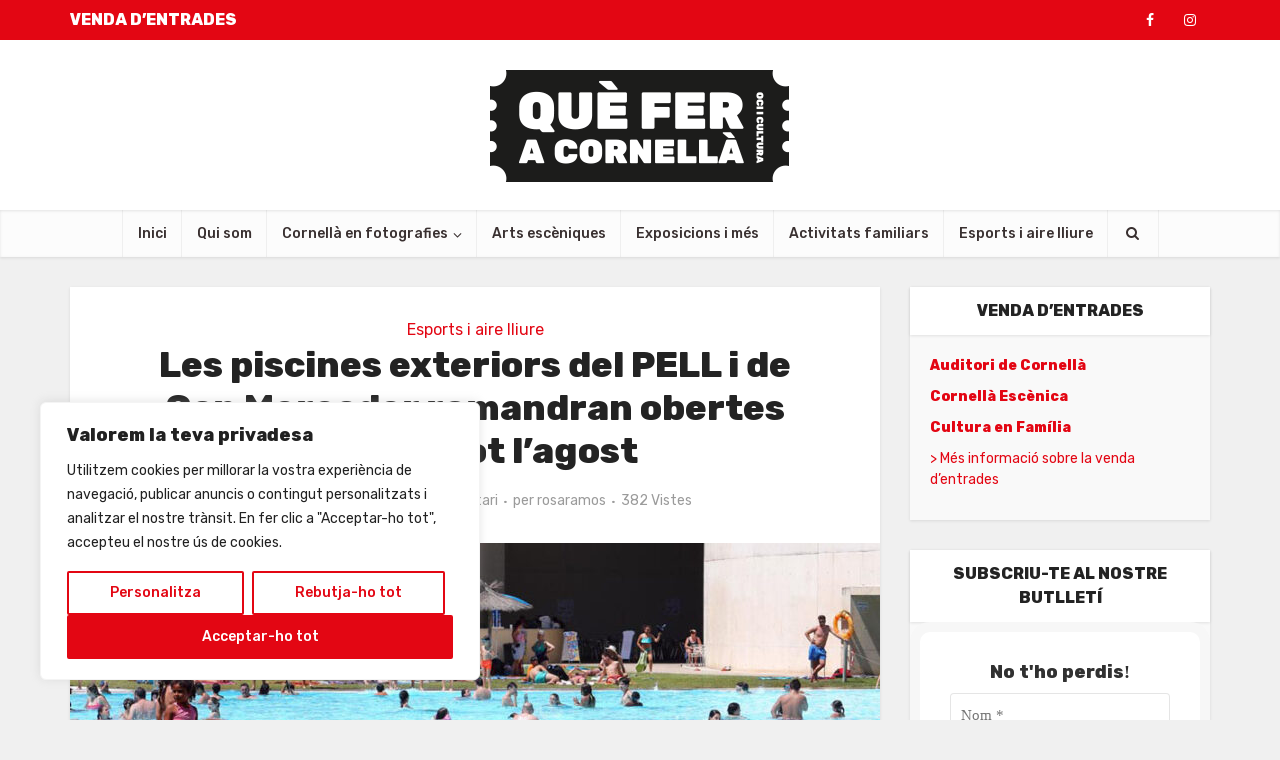

--- FILE ---
content_type: text/html; charset=UTF-8
request_url: https://queferacornella.cat/les-piscines-exteriors-del-parc-esportiu-llobregat-i-del-complex-can-mercader-enceten-la-temporada-destiu/
body_size: 47460
content:
<!DOCTYPE html>
<html lang="ca" class="no-js no-svg">

<head>

<meta http-equiv="Content-Type" content="text/html; charset=UTF-8" />
<meta name="viewport" content="user-scalable=yes, width=device-width, initial-scale=1.0, maximum-scale=1, minimum-scale=1">
<link rel="profile" href="https://gmpg.org/xfn/11" />

<title>Les piscines exteriors del PELL i de Can Mercader romandran obertes durant tot l&#8217;agost &#8211; Què fer a Cornellà</title>
<meta name='robots' content='max-image-preview:large' />
<link rel='dns-prefetch' href='//fonts.googleapis.com' />
<link rel="alternate" type="application/rss+xml" title="Què fer a Cornellà &raquo; Canal d&#039;informació" href="https://queferacornella.cat/feed/" />
<link rel="alternate" type="application/rss+xml" title="Què fer a Cornellà &raquo; Canal dels comentaris" href="https://queferacornella.cat/comments/feed/" />
<link rel="alternate" type="application/rss+xml" title="Què fer a Cornellà &raquo; Les piscines exteriors del PELL i de Can Mercader romandran obertes durant tot l&#8217;agost Canal dels comentaris" href="https://queferacornella.cat/les-piscines-exteriors-del-parc-esportiu-llobregat-i-del-complex-can-mercader-enceten-la-temporada-destiu/feed/" />
<link rel="alternate" title="oEmbed (JSON)" type="application/json+oembed" href="https://queferacornella.cat/wp-json/oembed/1.0/embed?url=https%3A%2F%2Fqueferacornella.cat%2Fles-piscines-exteriors-del-parc-esportiu-llobregat-i-del-complex-can-mercader-enceten-la-temporada-destiu%2F" />
<link rel="alternate" title="oEmbed (XML)" type="text/xml+oembed" href="https://queferacornella.cat/wp-json/oembed/1.0/embed?url=https%3A%2F%2Fqueferacornella.cat%2Fles-piscines-exteriors-del-parc-esportiu-llobregat-i-del-complex-can-mercader-enceten-la-temporada-destiu%2F&#038;format=xml" />
<style id='wp-img-auto-sizes-contain-inline-css' type='text/css'>
img:is([sizes=auto i],[sizes^="auto," i]){contain-intrinsic-size:3000px 1500px}
/*# sourceURL=wp-img-auto-sizes-contain-inline-css */
</style>
<style id='wp-emoji-styles-inline-css' type='text/css'>

	img.wp-smiley, img.emoji {
		display: inline !important;
		border: none !important;
		box-shadow: none !important;
		height: 1em !important;
		width: 1em !important;
		margin: 0 0.07em !important;
		vertical-align: -0.1em !important;
		background: none !important;
		padding: 0 !important;
	}
/*# sourceURL=wp-emoji-styles-inline-css */
</style>
<style id='wp-block-library-inline-css' type='text/css'>
:root{--wp-block-synced-color:#7a00df;--wp-block-synced-color--rgb:122,0,223;--wp-bound-block-color:var(--wp-block-synced-color);--wp-editor-canvas-background:#ddd;--wp-admin-theme-color:#007cba;--wp-admin-theme-color--rgb:0,124,186;--wp-admin-theme-color-darker-10:#006ba1;--wp-admin-theme-color-darker-10--rgb:0,107,160.5;--wp-admin-theme-color-darker-20:#005a87;--wp-admin-theme-color-darker-20--rgb:0,90,135;--wp-admin-border-width-focus:2px}@media (min-resolution:192dpi){:root{--wp-admin-border-width-focus:1.5px}}.wp-element-button{cursor:pointer}:root .has-very-light-gray-background-color{background-color:#eee}:root .has-very-dark-gray-background-color{background-color:#313131}:root .has-very-light-gray-color{color:#eee}:root .has-very-dark-gray-color{color:#313131}:root .has-vivid-green-cyan-to-vivid-cyan-blue-gradient-background{background:linear-gradient(135deg,#00d084,#0693e3)}:root .has-purple-crush-gradient-background{background:linear-gradient(135deg,#34e2e4,#4721fb 50%,#ab1dfe)}:root .has-hazy-dawn-gradient-background{background:linear-gradient(135deg,#faaca8,#dad0ec)}:root .has-subdued-olive-gradient-background{background:linear-gradient(135deg,#fafae1,#67a671)}:root .has-atomic-cream-gradient-background{background:linear-gradient(135deg,#fdd79a,#004a59)}:root .has-nightshade-gradient-background{background:linear-gradient(135deg,#330968,#31cdcf)}:root .has-midnight-gradient-background{background:linear-gradient(135deg,#020381,#2874fc)}:root{--wp--preset--font-size--normal:16px;--wp--preset--font-size--huge:42px}.has-regular-font-size{font-size:1em}.has-larger-font-size{font-size:2.625em}.has-normal-font-size{font-size:var(--wp--preset--font-size--normal)}.has-huge-font-size{font-size:var(--wp--preset--font-size--huge)}.has-text-align-center{text-align:center}.has-text-align-left{text-align:left}.has-text-align-right{text-align:right}.has-fit-text{white-space:nowrap!important}#end-resizable-editor-section{display:none}.aligncenter{clear:both}.items-justified-left{justify-content:flex-start}.items-justified-center{justify-content:center}.items-justified-right{justify-content:flex-end}.items-justified-space-between{justify-content:space-between}.screen-reader-text{border:0;clip-path:inset(50%);height:1px;margin:-1px;overflow:hidden;padding:0;position:absolute;width:1px;word-wrap:normal!important}.screen-reader-text:focus{background-color:#ddd;clip-path:none;color:#444;display:block;font-size:1em;height:auto;left:5px;line-height:normal;padding:15px 23px 14px;text-decoration:none;top:5px;width:auto;z-index:100000}html :where(.has-border-color){border-style:solid}html :where([style*=border-top-color]){border-top-style:solid}html :where([style*=border-right-color]){border-right-style:solid}html :where([style*=border-bottom-color]){border-bottom-style:solid}html :where([style*=border-left-color]){border-left-style:solid}html :where([style*=border-width]){border-style:solid}html :where([style*=border-top-width]){border-top-style:solid}html :where([style*=border-right-width]){border-right-style:solid}html :where([style*=border-bottom-width]){border-bottom-style:solid}html :where([style*=border-left-width]){border-left-style:solid}html :where(img[class*=wp-image-]){height:auto;max-width:100%}:where(figure){margin:0 0 1em}html :where(.is-position-sticky){--wp-admin--admin-bar--position-offset:var(--wp-admin--admin-bar--height,0px)}@media screen and (max-width:600px){html :where(.is-position-sticky){--wp-admin--admin-bar--position-offset:0px}}

/*# sourceURL=wp-block-library-inline-css */
</style><style id='global-styles-inline-css' type='text/css'>
:root{--wp--preset--aspect-ratio--square: 1;--wp--preset--aspect-ratio--4-3: 4/3;--wp--preset--aspect-ratio--3-4: 3/4;--wp--preset--aspect-ratio--3-2: 3/2;--wp--preset--aspect-ratio--2-3: 2/3;--wp--preset--aspect-ratio--16-9: 16/9;--wp--preset--aspect-ratio--9-16: 9/16;--wp--preset--color--black: #000000;--wp--preset--color--cyan-bluish-gray: #abb8c3;--wp--preset--color--white: #ffffff;--wp--preset--color--pale-pink: #f78da7;--wp--preset--color--vivid-red: #cf2e2e;--wp--preset--color--luminous-vivid-orange: #ff6900;--wp--preset--color--luminous-vivid-amber: #fcb900;--wp--preset--color--light-green-cyan: #7bdcb5;--wp--preset--color--vivid-green-cyan: #00d084;--wp--preset--color--pale-cyan-blue: #8ed1fc;--wp--preset--color--vivid-cyan-blue: #0693e3;--wp--preset--color--vivid-purple: #9b51e0;--wp--preset--color--vce-acc: #e30613;--wp--preset--color--vce-meta: #9b9b9b;--wp--preset--color--vce-txt: #444444;--wp--preset--color--vce-bg: #ffffff;--wp--preset--color--vce-cat-0: ;--wp--preset--gradient--vivid-cyan-blue-to-vivid-purple: linear-gradient(135deg,rgb(6,147,227) 0%,rgb(155,81,224) 100%);--wp--preset--gradient--light-green-cyan-to-vivid-green-cyan: linear-gradient(135deg,rgb(122,220,180) 0%,rgb(0,208,130) 100%);--wp--preset--gradient--luminous-vivid-amber-to-luminous-vivid-orange: linear-gradient(135deg,rgb(252,185,0) 0%,rgb(255,105,0) 100%);--wp--preset--gradient--luminous-vivid-orange-to-vivid-red: linear-gradient(135deg,rgb(255,105,0) 0%,rgb(207,46,46) 100%);--wp--preset--gradient--very-light-gray-to-cyan-bluish-gray: linear-gradient(135deg,rgb(238,238,238) 0%,rgb(169,184,195) 100%);--wp--preset--gradient--cool-to-warm-spectrum: linear-gradient(135deg,rgb(74,234,220) 0%,rgb(151,120,209) 20%,rgb(207,42,186) 40%,rgb(238,44,130) 60%,rgb(251,105,98) 80%,rgb(254,248,76) 100%);--wp--preset--gradient--blush-light-purple: linear-gradient(135deg,rgb(255,206,236) 0%,rgb(152,150,240) 100%);--wp--preset--gradient--blush-bordeaux: linear-gradient(135deg,rgb(254,205,165) 0%,rgb(254,45,45) 50%,rgb(107,0,62) 100%);--wp--preset--gradient--luminous-dusk: linear-gradient(135deg,rgb(255,203,112) 0%,rgb(199,81,192) 50%,rgb(65,88,208) 100%);--wp--preset--gradient--pale-ocean: linear-gradient(135deg,rgb(255,245,203) 0%,rgb(182,227,212) 50%,rgb(51,167,181) 100%);--wp--preset--gradient--electric-grass: linear-gradient(135deg,rgb(202,248,128) 0%,rgb(113,206,126) 100%);--wp--preset--gradient--midnight: linear-gradient(135deg,rgb(2,3,129) 0%,rgb(40,116,252) 100%);--wp--preset--font-size--small: 13px;--wp--preset--font-size--medium: 20px;--wp--preset--font-size--large: 21px;--wp--preset--font-size--x-large: 42px;--wp--preset--font-size--normal: 16px;--wp--preset--font-size--huge: 28px;--wp--preset--spacing--20: 0.44rem;--wp--preset--spacing--30: 0.67rem;--wp--preset--spacing--40: 1rem;--wp--preset--spacing--50: 1.5rem;--wp--preset--spacing--60: 2.25rem;--wp--preset--spacing--70: 3.38rem;--wp--preset--spacing--80: 5.06rem;--wp--preset--shadow--natural: 6px 6px 9px rgba(0, 0, 0, 0.2);--wp--preset--shadow--deep: 12px 12px 50px rgba(0, 0, 0, 0.4);--wp--preset--shadow--sharp: 6px 6px 0px rgba(0, 0, 0, 0.2);--wp--preset--shadow--outlined: 6px 6px 0px -3px rgb(255, 255, 255), 6px 6px rgb(0, 0, 0);--wp--preset--shadow--crisp: 6px 6px 0px rgb(0, 0, 0);}:where(.is-layout-flex){gap: 0.5em;}:where(.is-layout-grid){gap: 0.5em;}body .is-layout-flex{display: flex;}.is-layout-flex{flex-wrap: wrap;align-items: center;}.is-layout-flex > :is(*, div){margin: 0;}body .is-layout-grid{display: grid;}.is-layout-grid > :is(*, div){margin: 0;}:where(.wp-block-columns.is-layout-flex){gap: 2em;}:where(.wp-block-columns.is-layout-grid){gap: 2em;}:where(.wp-block-post-template.is-layout-flex){gap: 1.25em;}:where(.wp-block-post-template.is-layout-grid){gap: 1.25em;}.has-black-color{color: var(--wp--preset--color--black) !important;}.has-cyan-bluish-gray-color{color: var(--wp--preset--color--cyan-bluish-gray) !important;}.has-white-color{color: var(--wp--preset--color--white) !important;}.has-pale-pink-color{color: var(--wp--preset--color--pale-pink) !important;}.has-vivid-red-color{color: var(--wp--preset--color--vivid-red) !important;}.has-luminous-vivid-orange-color{color: var(--wp--preset--color--luminous-vivid-orange) !important;}.has-luminous-vivid-amber-color{color: var(--wp--preset--color--luminous-vivid-amber) !important;}.has-light-green-cyan-color{color: var(--wp--preset--color--light-green-cyan) !important;}.has-vivid-green-cyan-color{color: var(--wp--preset--color--vivid-green-cyan) !important;}.has-pale-cyan-blue-color{color: var(--wp--preset--color--pale-cyan-blue) !important;}.has-vivid-cyan-blue-color{color: var(--wp--preset--color--vivid-cyan-blue) !important;}.has-vivid-purple-color{color: var(--wp--preset--color--vivid-purple) !important;}.has-black-background-color{background-color: var(--wp--preset--color--black) !important;}.has-cyan-bluish-gray-background-color{background-color: var(--wp--preset--color--cyan-bluish-gray) !important;}.has-white-background-color{background-color: var(--wp--preset--color--white) !important;}.has-pale-pink-background-color{background-color: var(--wp--preset--color--pale-pink) !important;}.has-vivid-red-background-color{background-color: var(--wp--preset--color--vivid-red) !important;}.has-luminous-vivid-orange-background-color{background-color: var(--wp--preset--color--luminous-vivid-orange) !important;}.has-luminous-vivid-amber-background-color{background-color: var(--wp--preset--color--luminous-vivid-amber) !important;}.has-light-green-cyan-background-color{background-color: var(--wp--preset--color--light-green-cyan) !important;}.has-vivid-green-cyan-background-color{background-color: var(--wp--preset--color--vivid-green-cyan) !important;}.has-pale-cyan-blue-background-color{background-color: var(--wp--preset--color--pale-cyan-blue) !important;}.has-vivid-cyan-blue-background-color{background-color: var(--wp--preset--color--vivid-cyan-blue) !important;}.has-vivid-purple-background-color{background-color: var(--wp--preset--color--vivid-purple) !important;}.has-black-border-color{border-color: var(--wp--preset--color--black) !important;}.has-cyan-bluish-gray-border-color{border-color: var(--wp--preset--color--cyan-bluish-gray) !important;}.has-white-border-color{border-color: var(--wp--preset--color--white) !important;}.has-pale-pink-border-color{border-color: var(--wp--preset--color--pale-pink) !important;}.has-vivid-red-border-color{border-color: var(--wp--preset--color--vivid-red) !important;}.has-luminous-vivid-orange-border-color{border-color: var(--wp--preset--color--luminous-vivid-orange) !important;}.has-luminous-vivid-amber-border-color{border-color: var(--wp--preset--color--luminous-vivid-amber) !important;}.has-light-green-cyan-border-color{border-color: var(--wp--preset--color--light-green-cyan) !important;}.has-vivid-green-cyan-border-color{border-color: var(--wp--preset--color--vivid-green-cyan) !important;}.has-pale-cyan-blue-border-color{border-color: var(--wp--preset--color--pale-cyan-blue) !important;}.has-vivid-cyan-blue-border-color{border-color: var(--wp--preset--color--vivid-cyan-blue) !important;}.has-vivid-purple-border-color{border-color: var(--wp--preset--color--vivid-purple) !important;}.has-vivid-cyan-blue-to-vivid-purple-gradient-background{background: var(--wp--preset--gradient--vivid-cyan-blue-to-vivid-purple) !important;}.has-light-green-cyan-to-vivid-green-cyan-gradient-background{background: var(--wp--preset--gradient--light-green-cyan-to-vivid-green-cyan) !important;}.has-luminous-vivid-amber-to-luminous-vivid-orange-gradient-background{background: var(--wp--preset--gradient--luminous-vivid-amber-to-luminous-vivid-orange) !important;}.has-luminous-vivid-orange-to-vivid-red-gradient-background{background: var(--wp--preset--gradient--luminous-vivid-orange-to-vivid-red) !important;}.has-very-light-gray-to-cyan-bluish-gray-gradient-background{background: var(--wp--preset--gradient--very-light-gray-to-cyan-bluish-gray) !important;}.has-cool-to-warm-spectrum-gradient-background{background: var(--wp--preset--gradient--cool-to-warm-spectrum) !important;}.has-blush-light-purple-gradient-background{background: var(--wp--preset--gradient--blush-light-purple) !important;}.has-blush-bordeaux-gradient-background{background: var(--wp--preset--gradient--blush-bordeaux) !important;}.has-luminous-dusk-gradient-background{background: var(--wp--preset--gradient--luminous-dusk) !important;}.has-pale-ocean-gradient-background{background: var(--wp--preset--gradient--pale-ocean) !important;}.has-electric-grass-gradient-background{background: var(--wp--preset--gradient--electric-grass) !important;}.has-midnight-gradient-background{background: var(--wp--preset--gradient--midnight) !important;}.has-small-font-size{font-size: var(--wp--preset--font-size--small) !important;}.has-medium-font-size{font-size: var(--wp--preset--font-size--medium) !important;}.has-large-font-size{font-size: var(--wp--preset--font-size--large) !important;}.has-x-large-font-size{font-size: var(--wp--preset--font-size--x-large) !important;}
/*# sourceURL=global-styles-inline-css */
</style>

<link rel='stylesheet' id='swiper-css-css' href='https://queferacornella.cat/wp-content/plugins/instagram-widget-by-wpzoom/dist/styles/library/swiper.css?ver=7.4.1' type='text/css' media='all' />
<link rel='stylesheet' id='dashicons-css' href='https://queferacornella.cat/wp-includes/css/dashicons.min.css?ver=6.9' type='text/css' media='all' />
<link rel='stylesheet' id='magnific-popup-css' href='https://queferacornella.cat/wp-content/plugins/instagram-widget-by-wpzoom/dist/styles/library/magnific-popup.css?ver=2.3.2' type='text/css' media='all' />
<link rel='stylesheet' id='wpz-insta_block-frontend-style-css' href='https://queferacornella.cat/wp-content/plugins/instagram-widget-by-wpzoom/dist/styles/frontend/index.css?ver=css-4b331c57b581' type='text/css' media='all' />
<style id='classic-theme-styles-inline-css' type='text/css'>
/*! This file is auto-generated */
.wp-block-button__link{color:#fff;background-color:#32373c;border-radius:9999px;box-shadow:none;text-decoration:none;padding:calc(.667em + 2px) calc(1.333em + 2px);font-size:1.125em}.wp-block-file__button{background:#32373c;color:#fff;text-decoration:none}
/*# sourceURL=/wp-includes/css/classic-themes.min.css */
</style>
<link rel='stylesheet' id='mks_shortcodes_simple_line_icons-css' href='https://queferacornella.cat/wp-content/plugins/meks-flexible-shortcodes/css/simple-line/simple-line-icons.css?ver=1.3.8' type='text/css' media='screen' />
<link rel='stylesheet' id='mks_shortcodes_css-css' href='https://queferacornella.cat/wp-content/plugins/meks-flexible-shortcodes/css/style.css?ver=1.3.8' type='text/css' media='screen' />
<link rel='stylesheet' id='wcs-timetable-css' href='https://queferacornella.cat/wp-content/plugins/weekly-class/assets/front/css/timetable.css?ver=2.6.0' type='text/css' media='all' />
<style id='wcs-timetable-inline-css' type='text/css'>
.wcs-single__action .wcs-btn--action{color:rgba( 255,255,255,1);background-color:#E30A00}
/*# sourceURL=wcs-timetable-inline-css */
</style>
<link rel='stylesheet' id='vce-fonts-css' href='https://fonts.googleapis.com/css2?family=Rubik:wght@400;500;800' type='text/css' media='all' />
<link rel='stylesheet' id='vce-style-css' href='https://queferacornella.cat/wp-content/themes/voice/assets/css/min.css?ver=3.0.3' type='text/css' media='all' />
<style id='vce-style-inline-css' type='text/css'>
body, button, input, select, textarea {font-size: 1.6rem;}.vce-single .entry-headline p{font-size: 1.8rem;}.main-navigation a{font-size: 1.4rem;}.sidebar .widget-title{font-size: 1.6rem;}.sidebar .widget, .vce-lay-c .entry-content, .vce-lay-h .entry-content {font-size: 1.4rem;}.vce-featured-link-article{font-size: 5.0rem;}.vce-featured-grid-big.vce-featured-grid .vce-featured-link-article{font-size: 3.0rem;}.vce-featured-grid .vce-featured-link-article{font-size: 2.0rem;}h1 { font-size: 3.6rem; }h2 { font-size: 4.0rem; }h3 { font-size: 3.5rem; }h4 { font-size: 2.5rem; }h5 { font-size: 2.0rem; }h6 { font-size: 1.8rem; }.comment-reply-title, .main-box-title{font-size: 1.6rem;}h1.entry-title{font-size: 3.6rem;}.vce-lay-a .entry-title a{font-size: 3.0rem;}.vce-lay-b .entry-title{font-size: 2.4rem;}.vce-lay-c .entry-title, .vce-sid-none .vce-lay-c .entry-title{font-size: 2.0rem;}.vce-lay-d .entry-title{font-size: 1.4rem;}.vce-lay-e .entry-title{font-size: 1.3rem;}.vce-lay-f .entry-title{font-size: 1.4rem;}.vce-lay-g .entry-title a, .vce-lay-g .entry-title a:hover{font-size: 2.6rem;}.vce-lay-h .entry-title{font-size: 2.2rem;}.entry-meta div,.entry-meta div a,.vce-lay-g .meta-item,.vce-lay-c .meta-item{font-size: 1.4rem;}.vce-lay-d .meta-category a,.vce-lay-d .entry-meta div,.vce-lay-d .entry-meta div a,.vce-lay-e .entry-meta div,.vce-lay-e .entry-meta div a,.vce-lay-e .fn,.vce-lay-e .meta-item{font-size: 1.3rem;}body {background-color:#f0f0f0;}body,.mks_author_widget h3,.site-description,.meta-category a,textarea {font-family: 'Rubik';font-weight: 400;}h1,h2,h3,h4,h5,h6,blockquote,.vce-post-link,.site-title,.site-title a,.main-box-title,.comment-reply-title,.entry-title a,.vce-single .entry-headline p,.vce-prev-next-link,.author-title,.mks_pullquote,.widget_rss ul li .rsswidget,#bbpress-forums .bbp-forum-title,#bbpress-forums .bbp-topic-permalink {font-family: 'Rubik';font-weight: 800;}.main-navigation a,.sidr a{font-family: 'Rubik';font-weight: 500;}.vce-single .entry-content,.vce-single .entry-headline,.vce-single .entry-footer,.vce-share-bar {width: 600px;}.vce-lay-a .lay-a-content{width: 600px;max-width: 600px;}.vce-page .entry-content,.vce-page .entry-title-page {width: 600px;}.vce-sid-none .vce-single .entry-content,.vce-sid-none .vce-single .entry-headline,.vce-sid-none .vce-single .entry-footer {width: 600px;}.vce-sid-none .vce-page .entry-content,.vce-sid-none .vce-page .entry-title-page,.error404 .entry-content {width: 600px;max-width: 600px;}body, button, input, select, textarea{color: #444444;}h1,h2,h3,h4,h5,h6,.entry-title a,.prev-next-nav a,#bbpress-forums .bbp-forum-title, #bbpress-forums .bbp-topic-permalink,.woocommerce ul.products li.product .price .amount{color: #232323;}a,.entry-title a:hover,.vce-prev-next-link:hover,.vce-author-links a:hover,.required,.error404 h4,.prev-next-nav a:hover,#bbpress-forums .bbp-forum-title:hover, #bbpress-forums .bbp-topic-permalink:hover,.woocommerce ul.products li.product h3:hover,.woocommerce ul.products li.product h3:hover mark,.main-box-title a:hover{color: #e30613;}.vce-square,.vce-main-content .mejs-controls .mejs-time-rail .mejs-time-current,button,input[type="button"],input[type="reset"],input[type="submit"],.vce-button,.pagination-wapper a,#vce-pagination .next.page-numbers,#vce-pagination .prev.page-numbers,#vce-pagination .page-numbers,#vce-pagination .page-numbers.current,.vce-link-pages a,#vce-pagination a,.vce-load-more a,.vce-slider-pagination .owl-nav > div,.vce-mega-menu-posts-wrap .owl-nav > div,.comment-reply-link:hover,.vce-featured-section a,.vce-lay-g .vce-featured-info .meta-category a,.vce-404-menu a,.vce-post.sticky .meta-image:before,#vce-pagination .page-numbers:hover,#bbpress-forums .bbp-pagination .current,#bbpress-forums .bbp-pagination a:hover,.woocommerce #respond input#submit,.woocommerce a.button,.woocommerce button.button,.woocommerce input.button,.woocommerce ul.products li.product .added_to_cart,.woocommerce #respond input#submit:hover,.woocommerce a.button:hover,.woocommerce button.button:hover,.woocommerce input.button:hover,.woocommerce ul.products li.product .added_to_cart:hover,.woocommerce #respond input#submit.alt,.woocommerce a.button.alt,.woocommerce button.button.alt,.woocommerce input.button.alt,.woocommerce #respond input#submit.alt:hover, .woocommerce a.button.alt:hover, .woocommerce button.button.alt:hover, .woocommerce input.button.alt:hover,.woocommerce span.onsale,.woocommerce .widget_price_filter .ui-slider .ui-slider-range,.woocommerce .widget_price_filter .ui-slider .ui-slider-handle,.comments-holder .navigation .page-numbers.current,.vce-lay-a .vce-read-more:hover,.vce-lay-c .vce-read-more:hover,body div.wpforms-container-full .wpforms-form input[type=submit], body div.wpforms-container-full .wpforms-form button[type=submit], body div.wpforms-container-full .wpforms-form .wpforms-page-button,body div.wpforms-container-full .wpforms-form input[type=submit]:hover, body div.wpforms-container-full .wpforms-form button[type=submit]:hover, body div.wpforms-container-full .wpforms-form .wpforms-page-button:hover,.wp-block-search__button {background-color: #e30613;}#vce-pagination .page-numbers,.comments-holder .navigation .page-numbers{background: transparent;color: #e30613;border: 1px solid #e30613;}.comments-holder .navigation .page-numbers:hover{background: #e30613;border: 1px solid #e30613;}.bbp-pagination-links a{background: transparent;color: #e30613;border: 1px solid #e30613 !important;}#vce-pagination .page-numbers.current,.bbp-pagination-links span.current,.comments-holder .navigation .page-numbers.current{border: 1px solid #e30613;}.widget_categories .cat-item:before,.widget_categories .cat-item .count{background: #e30613;}.comment-reply-link,.vce-lay-a .vce-read-more,.vce-lay-c .vce-read-more{border: 1px solid #e30613;}.entry-meta div,.entry-meta-count,.entry-meta div a,.comment-metadata a,.meta-category span,.meta-author-wrapped,.wp-caption .wp-caption-text,.widget_rss .rss-date,.sidebar cite,.site-footer cite,.sidebar .vce-post-list .entry-meta div,.sidebar .vce-post-list .entry-meta div a,.sidebar .vce-post-list .fn,.sidebar .vce-post-list .fn a,.site-footer .vce-post-list .entry-meta div,.site-footer .vce-post-list .entry-meta div a,.site-footer .vce-post-list .fn,.site-footer .vce-post-list .fn a,#bbpress-forums .bbp-topic-started-by,#bbpress-forums .bbp-topic-started-in,#bbpress-forums .bbp-forum-info .bbp-forum-content,#bbpress-forums p.bbp-topic-meta,span.bbp-admin-links a,.bbp-reply-post-date,#bbpress-forums li.bbp-header,#bbpress-forums li.bbp-footer,.woocommerce .woocommerce-result-count,.woocommerce .product_meta{color: #9b9b9b;}.main-box-title, .comment-reply-title, .main-box-head{background: #ffffff;color: #232323;}.main-box-title a{color: #232323;}.sidebar .widget .widget-title a{color: #232323;}.main-box,.comment-respond,.prev-next-nav{background: #f9f9f9;}.vce-post,ul.comment-list > li.comment,.main-box-single,.ie8 .vce-single,#disqus_thread,.vce-author-card,.vce-author-card .vce-content-outside,.mks-bredcrumbs-container,ul.comment-list > li.pingback{background: #ffffff;}.mks_tabs.horizontal .mks_tab_nav_item.active{border-bottom: 1px solid #ffffff;}.mks_tabs.horizontal .mks_tab_item,.mks_tabs.vertical .mks_tab_nav_item.active,.mks_tabs.horizontal .mks_tab_nav_item.active{background: #ffffff;}.mks_tabs.vertical .mks_tab_nav_item.active{border-right: 1px solid #ffffff;}#vce-pagination,.vce-slider-pagination .owl-controls,.vce-content-outside,.comments-holder .navigation{background: #f3f3f3;}.sidebar .widget-title{background: #ffffff;color: #232323;}.sidebar .widget{background: #f9f9f9;}.sidebar .widget,.sidebar .widget li a,.sidebar .mks_author_widget h3 a,.sidebar .mks_author_widget h3,.sidebar .vce-search-form .vce-search-input,.sidebar .vce-search-form .vce-search-input:focus{color: #444444;}.sidebar .widget li a:hover,.sidebar .widget a,.widget_nav_menu li.menu-item-has-children:hover:after,.widget_pages li.page_item_has_children:hover:after{color: #e30613;}.sidebar .tagcloud a {border: 1px solid #e30613;}.sidebar .mks_author_link,.sidebar .tagcloud a:hover,.sidebar .mks_themeforest_widget .more,.sidebar button,.sidebar input[type="button"],.sidebar input[type="reset"],.sidebar input[type="submit"],.sidebar .vce-button,.sidebar .bbp_widget_login .button{background-color: #e30613;}.sidebar .mks_author_widget .mks_autor_link_wrap,.sidebar .mks_themeforest_widget .mks_read_more,.widget .meks-instagram-follow-link {background: #f3f3f3;}.sidebar #wp-calendar caption,.sidebar .recentcomments,.sidebar .post-date,.sidebar #wp-calendar tbody{color: rgba(68,68,68,0.7);}.site-footer{background: #444444;}.site-footer .widget-title{color: #ffffff;}.site-footer,.site-footer .widget,.site-footer .widget li a,.site-footer .mks_author_widget h3 a,.site-footer .mks_author_widget h3,.site-footer .vce-search-form .vce-search-input,.site-footer .vce-search-form .vce-search-input:focus{color: #f9f9f9;}.site-footer .widget li a:hover,.site-footer .widget a,.site-info a{color: #e30613;}.site-footer .tagcloud a {border: 1px solid #e30613;}.site-footer .mks_author_link,.site-footer .mks_themeforest_widget .more,.site-footer button,.site-footer input[type="button"],.site-footer input[type="reset"],.site-footer input[type="submit"],.site-footer .vce-button,.site-footer .tagcloud a:hover{background-color: #e30613;}.site-footer #wp-calendar caption,.site-footer .recentcomments,.site-footer .post-date,.site-footer #wp-calendar tbody,.site-footer .site-info{color: rgba(249,249,249,0.7);}.top-header,.top-nav-menu li .sub-menu{background: #e30613;}.top-header,.top-header a{color: #ffffff;}.top-header .vce-search-form .vce-search-input,.top-header .vce-search-input:focus,.top-header .vce-search-submit{color: #ffffff;}.top-header .vce-search-form .vce-search-input::-webkit-input-placeholder { color: #ffffff;}.top-header .vce-search-form .vce-search-input:-moz-placeholder { color: #ffffff;}.top-header .vce-search-form .vce-search-input::-moz-placeholder { color: #ffffff;}.top-header .vce-search-form .vce-search-input:-ms-input-placeholder { color: #ffffff;}.header-1-wrapper{height: 170px;padding-top: 30px;}.header-2-wrapper,.header-3-wrapper{height: 170px;}.header-2-wrapper .site-branding,.header-3-wrapper .site-branding{top: 30px;left: 0px;}.site-title a, .site-title a:hover{color: #232323;}.site-description{color: #aaaaaa;}.main-header{background-color: #ffffff;}.header-bottom-wrapper{background: #fcfcfc;}.vce-header-ads{margin: 40px 0;}.header-3-wrapper .nav-menu > li > a{padding: 75px 15px;}.header-sticky,.sidr{background: rgba(252,252,252,0.95);}.ie8 .header-sticky{background: #ffffff;}.main-navigation a,.nav-menu .vce-mega-menu > .sub-menu > li > a,.sidr li a,.vce-menu-parent{color: #393030;}.nav-menu > li:hover > a,.nav-menu > .current_page_item > a,.nav-menu > .current-menu-item > a,.nav-menu > .current-menu-ancestor > a,.main-navigation a.vce-item-selected,.main-navigation ul ul li:hover > a,.nav-menu ul .current-menu-item a,.nav-menu ul .current_page_item a,.vce-menu-parent:hover,.sidr li a:hover,.sidr li.sidr-class-current_page_item > a,.main-navigation li.current-menu-item.fa:before,.vce-responsive-nav{color: #e30613;}#sidr-id-vce_main_navigation_menu .soc-nav-menu li a:hover {color: #ffffff;}.nav-menu > li:hover > a,.nav-menu > .current_page_item > a,.nav-menu > .current-menu-item > a,.nav-menu > .current-menu-ancestor > a,.main-navigation a.vce-item-selected,.main-navigation ul ul,.header-sticky .nav-menu > .current_page_item:hover > a,.header-sticky .nav-menu > .current-menu-item:hover > a,.header-sticky .nav-menu > .current-menu-ancestor:hover > a,.header-sticky .main-navigation a.vce-item-selected:hover{background-color: #ffffff;}.search-header-wrap ul {border-top: 2px solid #e30613;}.vce-cart-icon a.vce-custom-cart span,.sidr-class-vce-custom-cart .sidr-class-vce-cart-count {background: #e30613;font-family: 'Rubik';}.vce-border-top .main-box-title{border-top: 2px solid #e30613;}.tagcloud a:hover,.sidebar .widget .mks_author_link,.sidebar .widget.mks_themeforest_widget .more,.site-footer .widget .mks_author_link,.site-footer .widget.mks_themeforest_widget .more,.vce-lay-g .entry-meta div,.vce-lay-g .fn,.vce-lay-g .fn a{color: #FFF;}.vce-featured-header .vce-featured-header-background{opacity: 0.5}.vce-featured-grid .vce-featured-header-background,.vce-post-big .vce-post-img:after,.vce-post-slider .vce-post-img:after{opacity: 0.5}.vce-featured-grid .owl-item:hover .vce-grid-text .vce-featured-header-background,.vce-post-big li:hover .vce-post-img:after,.vce-post-slider li:hover .vce-post-img:after {opacity: 0.8}.vce-featured-grid.vce-featured-grid-big .vce-featured-header-background,.vce-post-big .vce-post-img:after,.vce-post-slider .vce-post-img:after{opacity: 0.5}.vce-featured-grid.vce-featured-grid-big .owl-item:hover .vce-grid-text .vce-featured-header-background,.vce-post-big li:hover .vce-post-img:after,.vce-post-slider li:hover .vce-post-img:after {opacity: 0.8}#back-top {background: #323232}.sidr input[type=text]{background: rgba(57,48,48,0.1);color: rgba(57,48,48,0.5);}.is-style-solid-color{background-color: #e30613;color: #ffffff;}.wp-block-image figcaption{color: #9b9b9b;}.wp-block-cover .wp-block-cover-image-text, .wp-block-cover .wp-block-cover-text, .wp-block-cover h2, .wp-block-cover-image .wp-block-cover-image-text, .wp-block-cover-image .wp-block-cover-text, .wp-block-cover-image h2,p.has-drop-cap:not(:focus)::first-letter,p.wp-block-subhead{font-family: 'Rubik';font-weight: 800;}.wp-block-cover .wp-block-cover-image-text, .wp-block-cover .wp-block-cover-text, .wp-block-cover h2, .wp-block-cover-image .wp-block-cover-image-text, .wp-block-cover-image .wp-block-cover-text, .wp-block-cover-image h2{font-size: 2.5rem;}p.wp-block-subhead{font-size: 1.8rem;}.wp-block-button__link{background: #e30613}.wp-block-search .wp-block-search__button{color: #ffffff}.meta-image:hover a img,.vce-lay-h .img-wrap:hover .meta-image > img,.img-wrp:hover img,.vce-gallery-big:hover img,.vce-gallery .gallery-item:hover img,.wp-block-gallery .blocks-gallery-item:hover img,.vce_posts_widget .vce-post-big li:hover img,.vce-featured-grid .owl-item:hover img,.vce-post-img:hover img,.mega-menu-img:hover img{-webkit-transform: scale(1.1);-moz-transform: scale(1.1);-o-transform: scale(1.1);-ms-transform: scale(1.1);transform: scale(1.1);}.has-small-font-size{ font-size: 1.2rem;}.has-large-font-size{ font-size: 1.9rem;}.has-huge-font-size{ font-size: 2.3rem;}@media(min-width: 671px){.has-small-font-size{ font-size: 1.3rem;}.has-normal-font-size{ font-size: 1.6rem;}.has-large-font-size{ font-size: 2.1rem;}.has-huge-font-size{ font-size: 2.8rem;}}.has-vce-acc-background-color{ background-color: #e30613;}.has-vce-acc-color{ color: #e30613;}.has-vce-meta-background-color{ background-color: #9b9b9b;}.has-vce-meta-color{ color: #9b9b9b;}.has-vce-txt-background-color{ background-color: #444444;}.has-vce-txt-color{ color: #444444;}.has-vce-bg-background-color{ background-color: #ffffff;}.has-vce-bg-color{ color: #ffffff;}.has-vce-cat-0-background-color{ background-color: ;}.has-vce-cat-0-color{ color: ;}.main-box-title{text-transform: uppercase;}.sidebar .widget-title{text-transform: uppercase;}.site-footer .widget-title{text-transform: uppercase;}
/*# sourceURL=vce-style-inline-css */
</style>
<link rel='stylesheet' id='vce_child_load_scripts-css' href='https://queferacornella.cat/wp-content/themes/voice-child/style.css?ver=3.0.3' type='text/css' media='screen' />
<link rel='stylesheet' id='meks-ads-widget-css' href='https://queferacornella.cat/wp-content/plugins/meks-easy-ads-widget/css/style.css?ver=2.0.9' type='text/css' media='all' />
<link rel='stylesheet' id='meks_instagram-widget-styles-css' href='https://queferacornella.cat/wp-content/plugins/meks-easy-instagram-widget/css/widget.css?ver=6.9' type='text/css' media='all' />
<link rel='stylesheet' id='meks-flickr-widget-css' href='https://queferacornella.cat/wp-content/plugins/meks-simple-flickr-widget/css/style.css?ver=1.3' type='text/css' media='all' />
<link rel='stylesheet' id='meks-author-widget-css' href='https://queferacornella.cat/wp-content/plugins/meks-smart-author-widget/css/style.css?ver=1.1.5' type='text/css' media='all' />
<link rel='stylesheet' id='meks-social-widget-css' href='https://queferacornella.cat/wp-content/plugins/meks-smart-social-widget/css/style.css?ver=1.6.5' type='text/css' media='all' />
<link rel='stylesheet' id='meks-themeforest-widget-css' href='https://queferacornella.cat/wp-content/plugins/meks-themeforest-smart-widget/css/style.css?ver=1.6' type='text/css' media='all' />
<link rel='stylesheet' id='meks_ess-main-css' href='https://queferacornella.cat/wp-content/plugins/meks-easy-social-share/assets/css/main.css?ver=1.3' type='text/css' media='all' />
<link rel='stylesheet' id='wp_review-style-css' href='https://queferacornella.cat/wp-content/plugins/wp-review/public/css/wp-review.css?ver=5.3.5' type='text/css' media='all' />
<script type="text/javascript" src="https://queferacornella.cat/wp-includes/js/jquery/jquery.min.js?ver=3.7.1" id="jquery-core-js"></script>
<script type="text/javascript" src="https://queferacornella.cat/wp-includes/js/jquery/jquery-migrate.min.js?ver=3.4.1" id="jquery-migrate-js"></script>
<script type="text/javascript" id="cookie-law-info-js-extra">
/* <![CDATA[ */
var _ckyConfig = {"_ipData":[],"_assetsURL":"https://queferacornella.cat/wp-content/plugins/cookie-law-info/lite/frontend/images/","_publicURL":"https://queferacornella.cat","_expiry":"365","_categories":[{"name":"Necess\u00e0ries","slug":"necessary","isNecessary":true,"ccpaDoNotSell":true,"cookies":[{"cookieID":"auth_token","domain":"twitter.com","provider":""},{"cookieID":"dnt","domain":"twitter.com","provider":""},{"cookieID":"guest_id","domain":"twitter.com","provider":""},{"cookieID":"guest_id_ads","domain":"twitter.com","provider":""},{"cookieID":"guest_id_marketing","domain":"twitter.com","provider":""},{"cookieID":"personalization_id","domain":"twiter.com","provider":""},{"cookieID":"twid","domain":"twitter.com","provider":""},{"cookieID":"cookieyes-consent","domain":"cookieyes.com","provider":""}],"active":true,"defaultConsent":{"gdpr":true,"ccpa":true}},{"name":"Funcionals","slug":"functional","isNecessary":false,"ccpaDoNotSell":true,"cookies":[],"active":true,"defaultConsent":{"gdpr":false,"ccpa":false}},{"name":"Anal\u00edtiques","slug":"analytics","isNecessary":false,"ccpaDoNotSell":true,"cookies":[],"active":true,"defaultConsent":{"gdpr":false,"ccpa":false}},{"name":"Rendiment","slug":"performance","isNecessary":false,"ccpaDoNotSell":true,"cookies":[],"active":true,"defaultConsent":{"gdpr":false,"ccpa":false}},{"name":"Publicit\u00e0ries","slug":"advertisement","isNecessary":false,"ccpaDoNotSell":true,"cookies":[],"active":true,"defaultConsent":{"gdpr":false,"ccpa":false}}],"_activeLaw":"gdpr","_rootDomain":"","_block":"1","_showBanner":"1","_bannerConfig":{"settings":{"type":"box","preferenceCenterType":"popup","position":"bottom-left","applicableLaw":"gdpr"},"behaviours":{"reloadBannerOnAccept":false,"loadAnalyticsByDefault":false,"animations":{"onLoad":"animate","onHide":"sticky"}},"config":{"revisitConsent":{"status":true,"tag":"revisit-consent","position":"bottom-left","meta":{"url":"#"},"styles":{"background-color":"#e30613"},"elements":{"title":{"type":"text","tag":"revisit-consent-title","status":true,"styles":{"color":"#0056a7"}}}},"preferenceCenter":{"toggle":{"status":true,"tag":"detail-category-toggle","type":"toggle","states":{"active":{"styles":{"background-color":"#1863DC"}},"inactive":{"styles":{"background-color":"#D0D5D2"}}}}},"categoryPreview":{"status":false,"toggle":{"status":true,"tag":"detail-category-preview-toggle","type":"toggle","states":{"active":{"styles":{"background-color":"#1863DC"}},"inactive":{"styles":{"background-color":"#D0D5D2"}}}}},"videoPlaceholder":{"status":true,"styles":{"background-color":"#000000","border-color":"#000000","color":"#ffffff"}},"readMore":{"status":false,"tag":"readmore-button","type":"link","meta":{"noFollow":true,"newTab":true},"styles":{"color":"#e30613","background-color":"transparent","border-color":"transparent"}},"showMore":{"status":true,"tag":"show-desc-button","type":"button","styles":{"color":"#1863DC"}},"showLess":{"status":true,"tag":"hide-desc-button","type":"button","styles":{"color":"#1863DC"}},"alwaysActive":{"status":true,"tag":"always-active","styles":{"color":"#008000"}},"manualLinks":{"status":true,"tag":"manual-links","type":"link","styles":{"color":"#1863DC"}},"auditTable":{"status":true},"optOption":{"status":true,"toggle":{"status":true,"tag":"optout-option-toggle","type":"toggle","states":{"active":{"styles":{"background-color":"#1863dc"}},"inactive":{"styles":{"background-color":"#FFFFFF"}}}}}}},"_version":"3.3.9.1","_logConsent":"1","_tags":[{"tag":"accept-button","styles":{"color":"#FFFFFF","background-color":"#e30613","border-color":"#e30613"}},{"tag":"reject-button","styles":{"color":"#e30613","background-color":"transparent","border-color":"#e30613"}},{"tag":"settings-button","styles":{"color":"#e30613","background-color":"transparent","border-color":"#e30613"}},{"tag":"readmore-button","styles":{"color":"#e30613","background-color":"transparent","border-color":"transparent"}},{"tag":"donotsell-button","styles":{"color":"#1863DC","background-color":"transparent","border-color":"transparent"}},{"tag":"show-desc-button","styles":{"color":"#1863DC"}},{"tag":"hide-desc-button","styles":{"color":"#1863DC"}},{"tag":"cky-always-active","styles":[]},{"tag":"cky-link","styles":[]},{"tag":"accept-button","styles":{"color":"#FFFFFF","background-color":"#e30613","border-color":"#e30613"}},{"tag":"revisit-consent","styles":{"background-color":"#e30613"}}],"_shortCodes":[{"key":"cky_readmore","content":"\u003Ca href=\"#\" class=\"cky-policy\" aria-label=\"Read More\" target=\"_blank\" rel=\"noopener\" data-cky-tag=\"readmore-button\"\u003ERead More\u003C/a\u003E","tag":"readmore-button","status":false,"attributes":{"rel":"nofollow","target":"_blank"}},{"key":"cky_show_desc","content":"\u003Cbutton class=\"cky-show-desc-btn\" data-cky-tag=\"show-desc-button\" aria-label=\"Show more\"\u003EShow more\u003C/button\u003E","tag":"show-desc-button","status":true,"attributes":[]},{"key":"cky_hide_desc","content":"\u003Cbutton class=\"cky-show-desc-btn\" data-cky-tag=\"hide-desc-button\" aria-label=\"Show less\"\u003EShow less\u003C/button\u003E","tag":"hide-desc-button","status":true,"attributes":[]},{"key":"cky_optout_show_desc","content":"[cky_optout_show_desc]","tag":"optout-show-desc-button","status":true,"attributes":[]},{"key":"cky_optout_hide_desc","content":"[cky_optout_hide_desc]","tag":"optout-hide-desc-button","status":true,"attributes":[]},{"key":"cky_category_toggle_label","content":"[cky_{{status}}_category_label] [cky_preference_{{category_slug}}_title]","tag":"","status":true,"attributes":[]},{"key":"cky_enable_category_label","content":"Enable","tag":"","status":true,"attributes":[]},{"key":"cky_disable_category_label","content":"Disable","tag":"","status":true,"attributes":[]},{"key":"cky_video_placeholder","content":"\u003Cdiv class=\"video-placeholder-normal\" data-cky-tag=\"video-placeholder\" id=\"[UNIQUEID]\"\u003E\u003Cp class=\"video-placeholder-text-normal\" data-cky-tag=\"placeholder-title\"\u003ESi us plau, accepteu les cookies per accedir a aquest contingut\u003C/p\u003E\u003C/div\u003E","tag":"","status":true,"attributes":[]},{"key":"cky_enable_optout_label","content":"Enable","tag":"","status":true,"attributes":[]},{"key":"cky_disable_optout_label","content":"Disable","tag":"","status":true,"attributes":[]},{"key":"cky_optout_toggle_label","content":"[cky_{{status}}_optout_label] [cky_optout_option_title]","tag":"","status":true,"attributes":[]},{"key":"cky_optout_option_title","content":"Do Not Sell or Share My Personal Information","tag":"","status":true,"attributes":[]},{"key":"cky_optout_close_label","content":"Close","tag":"","status":true,"attributes":[]},{"key":"cky_preference_close_label","content":"Close","tag":"","status":true,"attributes":[]}],"_rtl":"","_language":"en","_providersToBlock":[]};
var _ckyStyles = {"css":".cky-overlay{background: #000000; opacity: 0.4; position: fixed; top: 0; left: 0; width: 100%; height: 100%; z-index: 99999999;}.cky-hide{display: none;}.cky-btn-revisit-wrapper{display: flex; align-items: center; justify-content: center; background: #0056a7; width: 45px; height: 45px; border-radius: 50%; position: fixed; z-index: 999999; cursor: pointer;}.cky-revisit-bottom-left{bottom: 15px; left: 15px;}.cky-revisit-bottom-right{bottom: 15px; right: 15px;}.cky-btn-revisit-wrapper .cky-btn-revisit{display: flex; align-items: center; justify-content: center; background: none; border: none; cursor: pointer; position: relative; margin: 0; padding: 0;}.cky-btn-revisit-wrapper .cky-btn-revisit img{max-width: fit-content; margin: 0; height: 30px; width: 30px;}.cky-revisit-bottom-left:hover::before{content: attr(data-tooltip); position: absolute; background: #4e4b66; color: #ffffff; left: calc(100% + 7px); font-size: 12px; line-height: 16px; width: max-content; padding: 4px 8px; border-radius: 4px;}.cky-revisit-bottom-left:hover::after{position: absolute; content: \"\"; border: 5px solid transparent; left: calc(100% + 2px); border-left-width: 0; border-right-color: #4e4b66;}.cky-revisit-bottom-right:hover::before{content: attr(data-tooltip); position: absolute; background: #4e4b66; color: #ffffff; right: calc(100% + 7px); font-size: 12px; line-height: 16px; width: max-content; padding: 4px 8px; border-radius: 4px;}.cky-revisit-bottom-right:hover::after{position: absolute; content: \"\"; border: 5px solid transparent; right: calc(100% + 2px); border-right-width: 0; border-left-color: #4e4b66;}.cky-revisit-hide{display: none;}.cky-consent-container{position: fixed; width: 440px; box-sizing: border-box; z-index: 9999999; border-radius: 6px;}.cky-consent-container .cky-consent-bar{background: #ffffff; border: 1px solid; padding: 20px 26px; box-shadow: 0 -1px 10px 0 #acabab4d; border-radius: 6px;}.cky-box-bottom-left{bottom: 40px; left: 40px;}.cky-box-bottom-right{bottom: 40px; right: 40px;}.cky-box-top-left{top: 40px; left: 40px;}.cky-box-top-right{top: 40px; right: 40px;}.cky-custom-brand-logo-wrapper .cky-custom-brand-logo{width: 100px; height: auto; margin: 0 0 12px 0;}.cky-notice .cky-title{color: #212121; font-weight: 700; font-size: 18px; line-height: 24px; margin: 0 0 12px 0;}.cky-notice-des *,.cky-preference-content-wrapper *,.cky-accordion-header-des *,.cky-gpc-wrapper .cky-gpc-desc *{font-size: 14px;}.cky-notice-des{color: #212121; font-size: 14px; line-height: 24px; font-weight: 400;}.cky-notice-des img{height: 25px; width: 25px;}.cky-consent-bar .cky-notice-des p,.cky-gpc-wrapper .cky-gpc-desc p,.cky-preference-body-wrapper .cky-preference-content-wrapper p,.cky-accordion-header-wrapper .cky-accordion-header-des p,.cky-cookie-des-table li div:last-child p{color: inherit; margin-top: 0; overflow-wrap: break-word;}.cky-notice-des P:last-child,.cky-preference-content-wrapper p:last-child,.cky-cookie-des-table li div:last-child p:last-child,.cky-gpc-wrapper .cky-gpc-desc p:last-child{margin-bottom: 0;}.cky-notice-des a.cky-policy,.cky-notice-des button.cky-policy{font-size: 14px; color: #1863dc; white-space: nowrap; cursor: pointer; background: transparent; border: 1px solid; text-decoration: underline;}.cky-notice-des button.cky-policy{padding: 0;}.cky-notice-des a.cky-policy:focus-visible,.cky-notice-des button.cky-policy:focus-visible,.cky-preference-content-wrapper .cky-show-desc-btn:focus-visible,.cky-accordion-header .cky-accordion-btn:focus-visible,.cky-preference-header .cky-btn-close:focus-visible,.cky-switch input[type=\"checkbox\"]:focus-visible,.cky-footer-wrapper a:focus-visible,.cky-btn:focus-visible{outline: 2px solid #1863dc; outline-offset: 2px;}.cky-btn:focus:not(:focus-visible),.cky-accordion-header .cky-accordion-btn:focus:not(:focus-visible),.cky-preference-content-wrapper .cky-show-desc-btn:focus:not(:focus-visible),.cky-btn-revisit-wrapper .cky-btn-revisit:focus:not(:focus-visible),.cky-preference-header .cky-btn-close:focus:not(:focus-visible),.cky-consent-bar .cky-banner-btn-close:focus:not(:focus-visible){outline: 0;}button.cky-show-desc-btn:not(:hover):not(:active){color: #1863dc; background: transparent;}button.cky-accordion-btn:not(:hover):not(:active),button.cky-banner-btn-close:not(:hover):not(:active),button.cky-btn-revisit:not(:hover):not(:active),button.cky-btn-close:not(:hover):not(:active){background: transparent;}.cky-consent-bar button:hover,.cky-modal.cky-modal-open button:hover,.cky-consent-bar button:focus,.cky-modal.cky-modal-open button:focus{text-decoration: none;}.cky-notice-btn-wrapper{display: flex; justify-content: flex-start; align-items: center; flex-wrap: wrap; margin-top: 16px;}.cky-notice-btn-wrapper .cky-btn{text-shadow: none; box-shadow: none;}.cky-btn{flex: auto; max-width: 100%; font-size: 14px; font-family: inherit; line-height: 24px; padding: 8px; font-weight: 500; margin: 0 8px 0 0; border-radius: 2px; cursor: pointer; text-align: center; text-transform: none; min-height: 0;}.cky-btn:hover{opacity: 0.8;}.cky-btn-customize{color: #1863dc; background: transparent; border: 2px solid #1863dc;}.cky-btn-reject{color: #1863dc; background: transparent; border: 2px solid #1863dc;}.cky-btn-accept{background: #1863dc; color: #ffffff; border: 2px solid #1863dc;}.cky-btn:last-child{margin-right: 0;}@media (max-width: 576px){.cky-box-bottom-left{bottom: 0; left: 0;}.cky-box-bottom-right{bottom: 0; right: 0;}.cky-box-top-left{top: 0; left: 0;}.cky-box-top-right{top: 0; right: 0;}}@media (max-width: 440px){.cky-box-bottom-left, .cky-box-bottom-right, .cky-box-top-left, .cky-box-top-right{width: 100%; max-width: 100%;}.cky-consent-container .cky-consent-bar{padding: 20px 0;}.cky-custom-brand-logo-wrapper, .cky-notice .cky-title, .cky-notice-des, .cky-notice-btn-wrapper{padding: 0 24px;}.cky-notice-des{max-height: 40vh; overflow-y: scroll;}.cky-notice-btn-wrapper{flex-direction: column; margin-top: 0;}.cky-btn{width: 100%; margin: 10px 0 0 0;}.cky-notice-btn-wrapper .cky-btn-customize{order: 2;}.cky-notice-btn-wrapper .cky-btn-reject{order: 3;}.cky-notice-btn-wrapper .cky-btn-accept{order: 1; margin-top: 16px;}}@media (max-width: 352px){.cky-notice .cky-title{font-size: 16px;}.cky-notice-des *{font-size: 12px;}.cky-notice-des, .cky-btn{font-size: 12px;}}.cky-modal.cky-modal-open{display: flex; visibility: visible; -webkit-transform: translate(-50%, -50%); -moz-transform: translate(-50%, -50%); -ms-transform: translate(-50%, -50%); -o-transform: translate(-50%, -50%); transform: translate(-50%, -50%); top: 50%; left: 50%; transition: all 1s ease;}.cky-modal{box-shadow: 0 32px 68px rgba(0, 0, 0, 0.3); margin: 0 auto; position: fixed; max-width: 100%; background: #ffffff; top: 50%; box-sizing: border-box; border-radius: 6px; z-index: 999999999; color: #212121; -webkit-transform: translate(-50%, 100%); -moz-transform: translate(-50%, 100%); -ms-transform: translate(-50%, 100%); -o-transform: translate(-50%, 100%); transform: translate(-50%, 100%); visibility: hidden; transition: all 0s ease;}.cky-preference-center{max-height: 79vh; overflow: hidden; width: 845px; overflow: hidden; flex: 1 1 0; display: flex; flex-direction: column; border-radius: 6px;}.cky-preference-header{display: flex; align-items: center; justify-content: space-between; padding: 22px 24px; border-bottom: 1px solid;}.cky-preference-header .cky-preference-title{font-size: 18px; font-weight: 700; line-height: 24px;}.cky-preference-header .cky-btn-close{margin: 0; cursor: pointer; vertical-align: middle; padding: 0; background: none; border: none; width: auto; height: auto; min-height: 0; line-height: 0; text-shadow: none; box-shadow: none;}.cky-preference-header .cky-btn-close img{margin: 0; height: 10px; width: 10px;}.cky-preference-body-wrapper{padding: 0 24px; flex: 1; overflow: auto; box-sizing: border-box;}.cky-preference-content-wrapper,.cky-gpc-wrapper .cky-gpc-desc{font-size: 14px; line-height: 24px; font-weight: 400; padding: 12px 0;}.cky-preference-content-wrapper{border-bottom: 1px solid;}.cky-preference-content-wrapper img{height: 25px; width: 25px;}.cky-preference-content-wrapper .cky-show-desc-btn{font-size: 14px; font-family: inherit; color: #1863dc; text-decoration: none; line-height: 24px; padding: 0; margin: 0; white-space: nowrap; cursor: pointer; background: transparent; border-color: transparent; text-transform: none; min-height: 0; text-shadow: none; box-shadow: none;}.cky-accordion-wrapper{margin-bottom: 10px;}.cky-accordion{border-bottom: 1px solid;}.cky-accordion:last-child{border-bottom: none;}.cky-accordion .cky-accordion-item{display: flex; margin-top: 10px;}.cky-accordion .cky-accordion-body{display: none;}.cky-accordion.cky-accordion-active .cky-accordion-body{display: block; padding: 0 22px; margin-bottom: 16px;}.cky-accordion-header-wrapper{cursor: pointer; width: 100%;}.cky-accordion-item .cky-accordion-header{display: flex; justify-content: space-between; align-items: center;}.cky-accordion-header .cky-accordion-btn{font-size: 16px; font-family: inherit; color: #212121; line-height: 24px; background: none; border: none; font-weight: 700; padding: 0; margin: 0; cursor: pointer; text-transform: none; min-height: 0; text-shadow: none; box-shadow: none;}.cky-accordion-header .cky-always-active{color: #008000; font-weight: 600; line-height: 24px; font-size: 14px;}.cky-accordion-header-des{font-size: 14px; line-height: 24px; margin: 10px 0 16px 0;}.cky-accordion-chevron{margin-right: 22px; position: relative; cursor: pointer;}.cky-accordion-chevron-hide{display: none;}.cky-accordion .cky-accordion-chevron i::before{content: \"\"; position: absolute; border-right: 1.4px solid; border-bottom: 1.4px solid; border-color: inherit; height: 6px; width: 6px; -webkit-transform: rotate(-45deg); -moz-transform: rotate(-45deg); -ms-transform: rotate(-45deg); -o-transform: rotate(-45deg); transform: rotate(-45deg); transition: all 0.2s ease-in-out; top: 8px;}.cky-accordion.cky-accordion-active .cky-accordion-chevron i::before{-webkit-transform: rotate(45deg); -moz-transform: rotate(45deg); -ms-transform: rotate(45deg); -o-transform: rotate(45deg); transform: rotate(45deg);}.cky-audit-table{background: #f4f4f4; border-radius: 6px;}.cky-audit-table .cky-empty-cookies-text{color: inherit; font-size: 12px; line-height: 24px; margin: 0; padding: 10px;}.cky-audit-table .cky-cookie-des-table{font-size: 12px; line-height: 24px; font-weight: normal; padding: 15px 10px; border-bottom: 1px solid; border-bottom-color: inherit; margin: 0;}.cky-audit-table .cky-cookie-des-table:last-child{border-bottom: none;}.cky-audit-table .cky-cookie-des-table li{list-style-type: none; display: flex; padding: 3px 0;}.cky-audit-table .cky-cookie-des-table li:first-child{padding-top: 0;}.cky-cookie-des-table li div:first-child{width: 100px; font-weight: 600; word-break: break-word; word-wrap: break-word;}.cky-cookie-des-table li div:last-child{flex: 1; word-break: break-word; word-wrap: break-word; margin-left: 8px;}.cky-footer-shadow{display: block; width: 100%; height: 40px; background: linear-gradient(180deg, rgba(255, 255, 255, 0) 0%, #ffffff 100%); position: absolute; bottom: calc(100% - 1px);}.cky-footer-wrapper{position: relative;}.cky-prefrence-btn-wrapper{display: flex; flex-wrap: wrap; align-items: center; justify-content: center; padding: 22px 24px; border-top: 1px solid;}.cky-prefrence-btn-wrapper .cky-btn{flex: auto; max-width: 100%; text-shadow: none; box-shadow: none;}.cky-btn-preferences{color: #1863dc; background: transparent; border: 2px solid #1863dc;}.cky-preference-header,.cky-preference-body-wrapper,.cky-preference-content-wrapper,.cky-accordion-wrapper,.cky-accordion,.cky-accordion-wrapper,.cky-footer-wrapper,.cky-prefrence-btn-wrapper{border-color: inherit;}@media (max-width: 845px){.cky-modal{max-width: calc(100% - 16px);}}@media (max-width: 576px){.cky-modal{max-width: 100%;}.cky-preference-center{max-height: 100vh;}.cky-prefrence-btn-wrapper{flex-direction: column;}.cky-accordion.cky-accordion-active .cky-accordion-body{padding-right: 0;}.cky-prefrence-btn-wrapper .cky-btn{width: 100%; margin: 10px 0 0 0;}.cky-prefrence-btn-wrapper .cky-btn-reject{order: 3;}.cky-prefrence-btn-wrapper .cky-btn-accept{order: 1; margin-top: 0;}.cky-prefrence-btn-wrapper .cky-btn-preferences{order: 2;}}@media (max-width: 425px){.cky-accordion-chevron{margin-right: 15px;}.cky-notice-btn-wrapper{margin-top: 0;}.cky-accordion.cky-accordion-active .cky-accordion-body{padding: 0 15px;}}@media (max-width: 352px){.cky-preference-header .cky-preference-title{font-size: 16px;}.cky-preference-header{padding: 16px 24px;}.cky-preference-content-wrapper *, .cky-accordion-header-des *{font-size: 12px;}.cky-preference-content-wrapper, .cky-preference-content-wrapper .cky-show-more, .cky-accordion-header .cky-always-active, .cky-accordion-header-des, .cky-preference-content-wrapper .cky-show-desc-btn, .cky-notice-des a.cky-policy{font-size: 12px;}.cky-accordion-header .cky-accordion-btn{font-size: 14px;}}.cky-switch{display: flex;}.cky-switch input[type=\"checkbox\"]{position: relative; width: 44px; height: 24px; margin: 0; background: #d0d5d2; -webkit-appearance: none; border-radius: 50px; cursor: pointer; outline: 0; border: none; top: 0;}.cky-switch input[type=\"checkbox\"]:checked{background: #1863dc;}.cky-switch input[type=\"checkbox\"]:before{position: absolute; content: \"\"; height: 20px; width: 20px; left: 2px; bottom: 2px; border-radius: 50%; background-color: white; -webkit-transition: 0.4s; transition: 0.4s; margin: 0;}.cky-switch input[type=\"checkbox\"]:after{display: none;}.cky-switch input[type=\"checkbox\"]:checked:before{-webkit-transform: translateX(20px); -ms-transform: translateX(20px); transform: translateX(20px);}@media (max-width: 425px){.cky-switch input[type=\"checkbox\"]{width: 38px; height: 21px;}.cky-switch input[type=\"checkbox\"]:before{height: 17px; width: 17px;}.cky-switch input[type=\"checkbox\"]:checked:before{-webkit-transform: translateX(17px); -ms-transform: translateX(17px); transform: translateX(17px);}}.cky-consent-bar .cky-banner-btn-close{position: absolute; right: 9px; top: 5px; background: none; border: none; cursor: pointer; padding: 0; margin: 0; min-height: 0; line-height: 0; height: auto; width: auto; text-shadow: none; box-shadow: none;}.cky-consent-bar .cky-banner-btn-close img{height: 9px; width: 9px; margin: 0;}.cky-notice-group{font-size: 14px; line-height: 24px; font-weight: 400; color: #212121;}.cky-notice-btn-wrapper .cky-btn-do-not-sell{font-size: 14px; line-height: 24px; padding: 6px 0; margin: 0; font-weight: 500; background: none; border-radius: 2px; border: none; cursor: pointer; text-align: left; color: #1863dc; background: transparent; border-color: transparent; box-shadow: none; text-shadow: none;}.cky-consent-bar .cky-banner-btn-close:focus-visible,.cky-notice-btn-wrapper .cky-btn-do-not-sell:focus-visible,.cky-opt-out-btn-wrapper .cky-btn:focus-visible,.cky-opt-out-checkbox-wrapper input[type=\"checkbox\"].cky-opt-out-checkbox:focus-visible{outline: 2px solid #1863dc; outline-offset: 2px;}@media (max-width: 440px){.cky-consent-container{width: 100%;}}@media (max-width: 352px){.cky-notice-des a.cky-policy, .cky-notice-btn-wrapper .cky-btn-do-not-sell{font-size: 12px;}}.cky-opt-out-wrapper{padding: 12px 0;}.cky-opt-out-wrapper .cky-opt-out-checkbox-wrapper{display: flex; align-items: center;}.cky-opt-out-checkbox-wrapper .cky-opt-out-checkbox-label{font-size: 16px; font-weight: 700; line-height: 24px; margin: 0 0 0 12px; cursor: pointer;}.cky-opt-out-checkbox-wrapper input[type=\"checkbox\"].cky-opt-out-checkbox{background-color: #ffffff; border: 1px solid black; width: 20px; height: 18.5px; margin: 0; -webkit-appearance: none; position: relative; display: flex; align-items: center; justify-content: center; border-radius: 2px; cursor: pointer;}.cky-opt-out-checkbox-wrapper input[type=\"checkbox\"].cky-opt-out-checkbox:checked{background-color: #1863dc; border: none;}.cky-opt-out-checkbox-wrapper input[type=\"checkbox\"].cky-opt-out-checkbox:checked::after{left: 6px; bottom: 4px; width: 7px; height: 13px; border: solid #ffffff; border-width: 0 3px 3px 0; border-radius: 2px; -webkit-transform: rotate(45deg); -ms-transform: rotate(45deg); transform: rotate(45deg); content: \"\"; position: absolute; box-sizing: border-box;}.cky-opt-out-checkbox-wrapper.cky-disabled .cky-opt-out-checkbox-label,.cky-opt-out-checkbox-wrapper.cky-disabled input[type=\"checkbox\"].cky-opt-out-checkbox{cursor: no-drop;}.cky-gpc-wrapper{margin: 0 0 0 32px;}.cky-footer-wrapper .cky-opt-out-btn-wrapper{display: flex; flex-wrap: wrap; align-items: center; justify-content: center; padding: 22px 24px;}.cky-opt-out-btn-wrapper .cky-btn{flex: auto; max-width: 100%; text-shadow: none; box-shadow: none;}.cky-opt-out-btn-wrapper .cky-btn-cancel{border: 1px solid #dedfe0; background: transparent; color: #858585;}.cky-opt-out-btn-wrapper .cky-btn-confirm{background: #1863dc; color: #ffffff; border: 1px solid #1863dc;}@media (max-width: 352px){.cky-opt-out-checkbox-wrapper .cky-opt-out-checkbox-label{font-size: 14px;}.cky-gpc-wrapper .cky-gpc-desc, .cky-gpc-wrapper .cky-gpc-desc *{font-size: 12px;}.cky-opt-out-checkbox-wrapper input[type=\"checkbox\"].cky-opt-out-checkbox{width: 16px; height: 16px;}.cky-opt-out-checkbox-wrapper input[type=\"checkbox\"].cky-opt-out-checkbox:checked::after{left: 5px; bottom: 4px; width: 3px; height: 9px;}.cky-gpc-wrapper{margin: 0 0 0 28px;}}.video-placeholder-youtube{background-size: 100% 100%; background-position: center; background-repeat: no-repeat; background-color: #b2b0b059; position: relative; display: flex; align-items: center; justify-content: center; max-width: 100%;}.video-placeholder-text-youtube{text-align: center; align-items: center; padding: 10px 16px; background-color: #000000cc; color: #ffffff; border: 1px solid; border-radius: 2px; cursor: pointer;}.video-placeholder-normal{background-image: url(\"/wp-content/plugins/cookie-law-info/lite/frontend/images/placeholder.svg\"); background-size: 80px; background-position: center; background-repeat: no-repeat; background-color: #b2b0b059; position: relative; display: flex; align-items: flex-end; justify-content: center; max-width: 100%;}.video-placeholder-text-normal{align-items: center; padding: 10px 16px; text-align: center; border: 1px solid; border-radius: 2px; cursor: pointer;}.cky-rtl{direction: rtl; text-align: right;}.cky-rtl .cky-banner-btn-close{left: 9px; right: auto;}.cky-rtl .cky-notice-btn-wrapper .cky-btn:last-child{margin-right: 8px;}.cky-rtl .cky-notice-btn-wrapper .cky-btn:first-child{margin-right: 0;}.cky-rtl .cky-notice-btn-wrapper{margin-left: 0; margin-right: 15px;}.cky-rtl .cky-prefrence-btn-wrapper .cky-btn{margin-right: 8px;}.cky-rtl .cky-prefrence-btn-wrapper .cky-btn:first-child{margin-right: 0;}.cky-rtl .cky-accordion .cky-accordion-chevron i::before{border: none; border-left: 1.4px solid; border-top: 1.4px solid; left: 12px;}.cky-rtl .cky-accordion.cky-accordion-active .cky-accordion-chevron i::before{-webkit-transform: rotate(-135deg); -moz-transform: rotate(-135deg); -ms-transform: rotate(-135deg); -o-transform: rotate(-135deg); transform: rotate(-135deg);}@media (max-width: 768px){.cky-rtl .cky-notice-btn-wrapper{margin-right: 0;}}@media (max-width: 576px){.cky-rtl .cky-notice-btn-wrapper .cky-btn:last-child{margin-right: 0;}.cky-rtl .cky-prefrence-btn-wrapper .cky-btn{margin-right: 0;}.cky-rtl .cky-accordion.cky-accordion-active .cky-accordion-body{padding: 0 22px 0 0;}}@media (max-width: 425px){.cky-rtl .cky-accordion.cky-accordion-active .cky-accordion-body{padding: 0 15px 0 0;}}.cky-rtl .cky-opt-out-btn-wrapper .cky-btn{margin-right: 12px;}.cky-rtl .cky-opt-out-btn-wrapper .cky-btn:first-child{margin-right: 0;}.cky-rtl .cky-opt-out-checkbox-wrapper .cky-opt-out-checkbox-label{margin: 0 12px 0 0;}"};
//# sourceURL=cookie-law-info-js-extra
/* ]]> */
</script>
<script type="text/javascript" src="https://queferacornella.cat/wp-content/plugins/cookie-law-info/lite/frontend/js/script.min.js?ver=3.3.9.1" id="cookie-law-info-js"></script>
<script type="text/javascript" src="https://queferacornella.cat/wp-includes/js/underscore.min.js?ver=1.13.7" id="underscore-js"></script>
<script type="text/javascript" id="wp-util-js-extra">
/* <![CDATA[ */
var _wpUtilSettings = {"ajax":{"url":"/wp-admin/admin-ajax.php"}};
//# sourceURL=wp-util-js-extra
/* ]]> */
</script>
<script type="text/javascript" src="https://queferacornella.cat/wp-includes/js/wp-util.min.js?ver=6.9" id="wp-util-js"></script>
<script type="text/javascript" src="https://queferacornella.cat/wp-content/plugins/instagram-widget-by-wpzoom/dist/scripts/library/magnific-popup.js?ver=1768532419" id="magnific-popup-js"></script>
<script type="text/javascript" src="https://queferacornella.cat/wp-content/plugins/instagram-widget-by-wpzoom/dist/scripts/library/swiper.js?ver=7.4.1" id="swiper-js-js"></script>
<script type="text/javascript" src="https://queferacornella.cat/wp-content/plugins/instagram-widget-by-wpzoom/dist/scripts/frontend/block.js?ver=6c9dcb21b2da662ca82d" id="wpz-insta_block-frontend-script-js"></script>
<link rel="https://api.w.org/" href="https://queferacornella.cat/wp-json/" /><link rel="alternate" title="JSON" type="application/json" href="https://queferacornella.cat/wp-json/wp/v2/posts/17153" /><link rel="EditURI" type="application/rsd+xml" title="RSD" href="https://queferacornella.cat/xmlrpc.php?rsd" />
<meta name="generator" content="WordPress 6.9" />
<link rel="canonical" href="https://queferacornella.cat/les-piscines-exteriors-del-parc-esportiu-llobregat-i-del-complex-can-mercader-enceten-la-temporada-destiu/" />
<link rel='shortlink' href='https://queferacornella.cat/?p=17153' />
<meta name="generator" content="Redux 4.5.9" /><style id="cky-style-inline">[data-cky-tag]{visibility:hidden;}</style><style type="text/css" media="all" id="wcs_styles"></style><style type="text/css">.recentcomments a{display:inline !important;padding:0 !important;margin:0 !important;}</style><link rel="icon" href="https://queferacornella.cat/wp-content/uploads/2022/11/cropped-icon-QFAC-32x32.png" sizes="32x32" />
<link rel="icon" href="https://queferacornella.cat/wp-content/uploads/2022/11/cropped-icon-QFAC-192x192.png" sizes="192x192" />
<link rel="apple-touch-icon" href="https://queferacornella.cat/wp-content/uploads/2022/11/cropped-icon-QFAC-180x180.png" />
<meta name="msapplication-TileImage" content="https://queferacornella.cat/wp-content/uploads/2022/11/cropped-icon-QFAC-270x270.png" />
		<style type="text/css" id="wp-custom-css">
			.top-nav-menu li a {
    font-size: 16px;
    font-weight: bold;
    line-height: 40px;
}
# per fer mes gran el text venda dentrades
		</style>
		<link rel='stylesheet' id='mailpoet_public-css' href='https://queferacornella.cat/wp-content/plugins/mailpoet/assets/dist/css/mailpoet-public.b1f0906e.css?ver=6.9' type='text/css' media='all' />
</head>

<body class="wp-singular post-template-default single single-post postid-17153 single-format-standard wp-embed-responsive wp-theme-voice wp-child-theme-voice-child vce-sid-right voice-v_3_0_3 voice-child">

<div id="vce-main">

<header id="header" class="main-header">
	<div class="top-header">
	<div class="container">

					<div class="vce-wrap-left">
					<ul id="vce_top_navigation_menu" class="top-nav-menu"><li id="menu-item-1056" class="menu-item menu-item-type-post_type menu-item-object-page menu-item-1056"><a href="https://queferacornella.cat/venda-entrades/">VENDA D&#8217;ENTRADES</a></li>
</ul>			</div>
				
					<div class="vce-wrap-right">
					<div class="menu-social-menu-container"><ul id="vce_social_menu" class="soc-nav-menu"><li id="menu-item-59" class="menu-item menu-item-type-custom menu-item-object-custom menu-item-59"><a target="_blank" href="https://www.facebook.com/queferaCornella"><span class="vce-social-name">Facebook</span></a></li>
<li id="menu-item-216" class="menu-item menu-item-type-custom menu-item-object-custom menu-item-216"><a target="_blank" href="https://www.instagram.com/queferacornella"><span class="vce-social-name">Instagram</span></a></li>
</ul></div>
			</div>
		
		


	</div>
</div><div class="container header-1-wrapper header-main-area">	
		<div class="vce-res-nav">
	<a class="vce-responsive-nav" href="#sidr-main"><i class="fa fa-bars"></i></a>
</div>
<div class="site-branding">
	<span class="site-title"><a href="https://queferacornella.cat/" rel="home" class="has-logo"><picture class="vce-logo"><source media="(min-width: 1024px)" srcset="https://queferacornella.cat/wp-content/uploads/2022/11/logo-QFAC-web-negre.png, https://queferacornella.cat/wp-content/uploads/2022/11/logo-QFAC-web-negre-retina.png 2x"><source srcset="https://queferacornella.cat/wp-content/uploads/2022/11/logo-QFAC-web-negre.png"><img src="https://queferacornella.cat/wp-content/uploads/2022/11/logo-QFAC-web-negre.png" alt="Què fer a Cornellà"></picture></a></span></div></div>

<div class="header-bottom-wrapper">
	<div class="container">
		<nav id="site-navigation" class="main-navigation" role="navigation">
	<ul id="vce_main_navigation_menu" class="nav-menu"><li id="menu-item-1057" class="menu-item menu-item-type-post_type menu-item-object-page menu-item-home menu-item-1057"><a href="https://queferacornella.cat/">Inici</a><li id="menu-item-1046" class="menu-item menu-item-type-post_type menu-item-object-page menu-item-1046"><a href="https://queferacornella.cat/qui-som/">Qui som</a><li id="menu-item-213" class="menu-item menu-item-type-taxonomy menu-item-object-category menu-item-213 vce-mega-cat vce-cat-3"><a href="https://queferacornella.cat/category/cornella-en-fotografies/" data-mega_cat_id="3">Cornellà en fotografies</a><ul class="vce-mega-menu-wrapper"></ul><li id="menu-item-1050" class="menu-item menu-item-type-taxonomy menu-item-object-category menu-item-1050 vce-cat-45"><a href="https://queferacornella.cat/category/arts-esceniques/">Arts escèniques</a><li id="menu-item-1052" class="menu-item menu-item-type-taxonomy menu-item-object-category menu-item-1052 vce-cat-46"><a href="https://queferacornella.cat/category/exposicions-i-mes/">Exposicions i més</a><li id="menu-item-1049" class="menu-item menu-item-type-taxonomy menu-item-object-category menu-item-1049 vce-cat-47"><a href="https://queferacornella.cat/category/activitats-familiars/">Activitats familiars</a><li id="menu-item-1051" class="menu-item menu-item-type-taxonomy menu-item-object-category current-post-ancestor current-menu-parent current-post-parent menu-item-1051 vce-cat-48"><a href="https://queferacornella.cat/category/esports-i-aire-lliure/">Esports i aire lliure</a><li class="search-header-wrap"><a class="search_header" href="javascript:void(0)"><i class="fa fa-search"></i></a><ul class="search-header-form-ul"><li><form class="vce-search-form" action="https://queferacornella.cat/" method="get">
	<input name="s" class="vce-search-input" size="20" type="text" value="Escriu aquí per cercar..." onfocus="(this.value == 'Escriu aquí per cercar...') && (this.value = '')" onblur="(this.value == '') && (this.value = 'Escriu aquí per cercar...')" placeholder="Escriu aquí per cercar..." />
		<button type="submit" class="vce-search-submit"><i class="fa fa-search"></i></button> 
</form></li></ul></li></ul></nav>	</div>
</div></header>

	<div id="sticky_header" class="header-sticky">
	<div class="container">
		<div class="vce-res-nav">
	<a class="vce-responsive-nav" href="#sidr-main"><i class="fa fa-bars"></i></a>
</div>
<div class="site-branding">
	<span class="site-title"><a href="https://queferacornella.cat/" rel="home" class="has-logo"><picture class="vce-logo"><source media="(min-width: 1024px)" srcset="https://queferacornella.cat/wp-content/uploads/2022/11/logo-QFAC-web-negre-sm.png"><source srcset="https://queferacornella.cat/wp-content/uploads/2022/11/logo-QFAC-web-negre-sm.png"><img src="https://queferacornella.cat/wp-content/uploads/2022/11/logo-QFAC-web-negre-sm.png" alt="Què fer a Cornellà"></picture></a></span></div>		<nav id="site-navigation" class="main-navigation" role="navigation">
		<ul id="vce_main_navigation_menu" class="nav-menu"><li class="menu-item menu-item-type-post_type menu-item-object-page menu-item-home menu-item-1057"><a href="https://queferacornella.cat/">Inici</a><li class="menu-item menu-item-type-post_type menu-item-object-page menu-item-1046"><a href="https://queferacornella.cat/qui-som/">Qui som</a><li class="menu-item menu-item-type-taxonomy menu-item-object-category menu-item-213 vce-mega-cat vce-cat-3"><a href="https://queferacornella.cat/category/cornella-en-fotografies/" data-mega_cat_id="3">Cornellà en fotografies</a><ul class="vce-mega-menu-wrapper"></ul><li class="menu-item menu-item-type-taxonomy menu-item-object-category menu-item-1050 vce-cat-45"><a href="https://queferacornella.cat/category/arts-esceniques/">Arts escèniques</a><li class="menu-item menu-item-type-taxonomy menu-item-object-category menu-item-1052 vce-cat-46"><a href="https://queferacornella.cat/category/exposicions-i-mes/">Exposicions i més</a><li class="menu-item menu-item-type-taxonomy menu-item-object-category menu-item-1049 vce-cat-47"><a href="https://queferacornella.cat/category/activitats-familiars/">Activitats familiars</a><li class="menu-item menu-item-type-taxonomy menu-item-object-category current-post-ancestor current-menu-parent current-post-parent menu-item-1051 vce-cat-48"><a href="https://queferacornella.cat/category/esports-i-aire-lliure/">Esports i aire lliure</a><li class="search-header-wrap"><a class="search_header" href="javascript:void(0)"><i class="fa fa-search"></i></a><ul class="search-header-form-ul"><li><form class="vce-search-form" action="https://queferacornella.cat/" method="get">
	<input name="s" class="vce-search-input" size="20" type="text" value="Escriu aquí per cercar..." onfocus="(this.value == 'Escriu aquí per cercar...') && (this.value = '')" onblur="(this.value == '') && (this.value = 'Escriu aquí per cercar...')" placeholder="Escriu aquí per cercar..." />
		<button type="submit" class="vce-search-submit"><i class="fa fa-search"></i></button> 
</form></li></ul></li></ul></nav>	</div>
</div>
<div id="main-wrapper">





<div id="content" class="container site-content vce-sid-right">
	
			
	<div id="primary" class="vce-main-content">

		<main id="main" class="main-box main-box-single">

		
			<article id="post-17153" class="vce-single post-17153 post type-post status-publish format-standard has-post-thumbnail hentry category-esports-i-aire-lliure">

			<header class="entry-header">
							<span class="meta-category"><a href="https://queferacornella.cat/category/esports-i-aire-lliure/" class="category-48">Esports i aire lliure</a></span>
			
			<h1 class="entry-title">Les piscines exteriors del PELL i de Can Mercader romandran obertes durant tot l&#8217;agost</h1>
			<div class="entry-meta"><div class="meta-item date"><span class="updated">01/08/2022</span></div><div class="meta-item comments"><a href="https://queferacornella.cat/les-piscines-exteriors-del-parc-esportiu-llobregat-i-del-complex-can-mercader-enceten-la-temporada-destiu/#respond">Afegeix un comentari</a></div><div class="meta-item author"><span class="vcard author"><span class="fn">per <a href="https://queferacornella.cat/author/rosaramos/">rosaramos</a></span></span></div><div class="meta-item views">382 Vistes</div></div>
		</header>
	
	
	
					
			 	
			 	<div class="meta-image">
					<img width="810" height="360" src="https://queferacornella.cat/wp-content/uploads/2019/06/Piscines-810x360.jpg" class="attachment-vce-lay-a size-vce-lay-a wp-post-image" alt="" decoding="async" fetchpriority="high" srcset="https://queferacornella.cat/wp-content/uploads/2019/06/Piscines-810x360.jpg 810w, https://queferacornella.cat/wp-content/uploads/2019/06/Piscines-300x133.jpg 300w, https://queferacornella.cat/wp-content/uploads/2019/06/Piscines-768x341.jpg 768w, https://queferacornella.cat/wp-content/uploads/2019/06/Piscines.jpg 900w" sizes="(max-width: 810px) 100vw, 810px" />
									</div>

				
					
	    
		
	<div class="entry-content">
		<p>Del 20 de juny al 4 de setembre el <a href="http://ajuntament.cornella.cat/directori/fitxa.aspx?idLLoc=380" target="_blank" rel="noopener" data-linktype="external" data-val="http://ajuntament.cornella.cat/directori/fitxa.aspx?idLLoc=380">Parc Esportiu Llobregat (PELL)</a> i el <a href="http://ajuntament.cornella.cat/directori/fitxa.aspx?idLLoc=434" target="_blank" rel="noopener" data-linktype="external" data-val="http://ajuntament.cornella.cat/directori/fitxa.aspx?idLLoc=434">Complex Aquàtic i Esportiu Can Mercader</a> esdevenen la millor alternativa per combatre la calor i gaudir de la temporada estiuenca de 2022. Ambdues instal·lacions obren portes oferint un ampli horari i diferents tarifes adaptades a totes les necessitats: des d’entrada puntual vàlida per a un dia, entrada reduïda en horari de tarda a diversos bons i abonaments. I és que cada any, quan arriba l’estiu, les piscines del PELL i de Can Mercader es converteixen en punt de trobada de la ciutadania que ofereixen aquests dos equipaments de qualitat i saludables.</p>
<h4>Informació d&#8217;interès</h4>
<ul>
<li>Ambdues piscines obriran <strong>tots els dies del 20 de juny al 4 de setembre de 10.30 h a 19.15 hores</strong>.</li>
<li>A través de la web <a href="https://www.parcesportiullobregat.com/entrades-piscines/" target="_blank" rel="noopener" data-linktype="external" data-val="https://www.parcesportiullobregat.com/entrades-piscines/">https://www.parcesportiullobregat.com/entrades-piscines/</a> es poden aquirir entrades puntuals vàlides per a un dia, amb un màxim de tres dies d&#8217;antelació, per a qualsevol de les dues instal·lacions. De forma presencial, també podeu comprar els abonaments.</li>
<li>El preu de les entrades puntuals és de 5,74 € en el cas dels adults, 4,82 € infantil de 5 a 15 anys i gratuïta per als menors de 4 anys. També es pot comprar una entrada més assequible permet l’ús de les piscines de 17 h a 19.15 h al preu únic de 2,15 €. Per a gent gran (+60 anys) hi ha una tarifa puntual de 2,97 €.</li>
<li>També hi ha possibilitat de comprar <strong>bons de 10 o 20 usos o l’abonament de temporada</strong>.</li>
</ul>
<p>&nbsp;</p>
<p>La piscina del PELL porta el segell de l’arquitecte que va dissenyar tot l’edifici, el portuguès Álvaro Siza. Un gran complex esportiu i multidisciplinari amb un emplaçament estratègic en un dels barris més dinàmics de Cornellà. La piscina exterior mostra un atractiu disseny i una extensa zona de platja per tal que l’usuari pugui prendre el sol, banyar-se o gaudir en companyia d’amics o familiars. En el cas del Complex Can Mercader, posa a disposició dels banyistes dues àrees de bany, piscina de 50 metres i una de petita de 8&#215;8 metres, tot emmarcat en un important pulmó verd que configura el parc que porta el mateix nom.</p>
<p>COMPRA LA TEVA <a href="https://www.parcesportiullobregat.com/entrades-piscines/">ENTRADA ON-LINE</a></p>
<p>&nbsp;</p>
<div class="col-xs-12 col-sm-12">
<article id="content">
<div id="content-core">
<div id="parent-fieldname-text" class="">
<p>&nbsp;</p>
</div>
</div>
<aside id="viewlet-below-content-body">
<div class="visualClear"></div>
</aside>
</article>
</div>
	</div>

	
			<footer class="entry-footer">
			<div class="meta-tags">
							</div>
		</footer>
	
		  	

	<div class="vce-share-bar">
		<ul class="vce-share-items">
			<div class="meks_ess rounded no-labels solid "><a href="#" class="meks_ess-item socicon-facebook" data-url="http://www.facebook.com/sharer/sharer.php?u=https%3A%2F%2Fqueferacornella.cat%2Fles-piscines-exteriors-del-parc-esportiu-llobregat-i-del-complex-can-mercader-enceten-la-temporada-destiu%2F&amp;t=Les%20piscines%20exteriors%20del%20PELL%20i%20de%20Can%20Mercader%20romandran%20obertes%20durant%20tot%20l%E2%80%99agost"><span>Facebook</span></a><a href="#" class="meks_ess-item socicon-twitter" data-url="http://twitter.com/intent/tweet?url=https%3A%2F%2Fqueferacornella.cat%2Fles-piscines-exteriors-del-parc-esportiu-llobregat-i-del-complex-can-mercader-enceten-la-temporada-destiu%2F&amp;text=Les%20piscines%20exteriors%20del%20PELL%20i%20de%20Can%20Mercader%20romandran%20obertes%20durant%20tot%20l%E2%80%99agost"><span>X</span></a><a href="https://api.whatsapp.com/send?text=Les%20piscines%20exteriors%20del%20PELL%20i%20de%20Can%20Mercader%20romandran%20obertes%20durant%20tot%20l%E2%80%99agost https%3A%2F%2Fqueferacornella.cat%2Fles-piscines-exteriors-del-parc-esportiu-llobregat-i-del-complex-can-mercader-enceten-la-temporada-destiu%2F" class="meks_ess-item socicon-whatsapp prevent-share-popup"><span>WhatsApp</span></a><a href="mailto:?subject=Les%20piscines%20exteriors%20del%20PELL%20i%20de%20Can%20Mercader%20romandran%20obertes%20durant%20tot%20l%E2%80%99agost&amp;body=https%3A%2F%2Fqueferacornella.cat%2Fles-piscines-exteriors-del-parc-esportiu-llobregat-i-del-complex-can-mercader-enceten-la-temporada-destiu%2F" class="meks_ess-item  socicon-mail prevent-share-popup "><span>Email</span></a></div>		</ul>
	</div>

	
	 
</article>
		
					<nav class="prev-next-nav">
			
		<div class="vce-prev-link">
			<a href="https://queferacornella.cat/la-nova-programacio-de-tardor-2022-de-lauditori-ens-porta-grans-figures-de-la-musica-el-teatre-i-lhumor/" rel="next"><span class="img-wrp"><img width="375" height="195" src="https://queferacornella.cat/wp-content/uploads/2022/06/sacristan-e1655725156725-375x195.jpg" class="attachment-vce-lay-b size-vce-lay-b wp-post-image" alt="" loading="lazy" /><span class="vce-pn-ico"><i class="fa fa fa-chevron-left"></i></span></span><span class="vce-prev-next-link">La nova programació de tardor 2022 de l&#8217;Auditori ens porta grans figures de la música, el teatre i l&#8217;humor</span></a>		</div>

		
			
		<div class="vce-next-link">
			<a href="https://queferacornella.cat/visiteu-la-planta-noble-del-museu-palau-mercader-abans-de-marxar-de-vacances/" rel="prev"><span class="img-wrp"><img width="375" height="195" src="https://queferacornella.cat/wp-content/uploads/2015/11/Palau_qf-e1658827540886-375x195.jpg" class="attachment-vce-lay-b size-vce-lay-b wp-post-image" alt="" loading="lazy" /><span class="vce-pn-ico"><i class="fa fa fa-chevron-right"></i></span></span><span class="vce-prev-next-link">Visiteu la planta noble del Museu Palau Mercader abans de marxar de vacances!</span></a>		</div>	
	</nav>		
		</main>

		
		
		
		
	<div id="respond" class="comment-respond">
		<h3 id="reply-title" class="comment-reply-title">Deixa un comentari <small><a rel="nofollow" id="cancel-comment-reply-link" href="/les-piscines-exteriors-del-parc-esportiu-llobregat-i-del-complex-can-mercader-enceten-la-temporada-destiu/#respond" style="display:none;">X</a></small></h3><form action="https://queferacornella.cat/wp-comments-post.php" method="post" id="commentform" class="comment-form"><p class="comment-form-comment"><label for="comment">Comentari</label><textarea autocomplete="new-password"  id="e942abbf9f"  name="e942abbf9f"   cols="45" rows="8" aria-required="true"></textarea><textarea id="comment" aria-label="hp-comment" aria-hidden="true" name="comment" autocomplete="new-password" style="padding:0 !important;clip:rect(1px, 1px, 1px, 1px) !important;position:absolute !important;white-space:nowrap !important;height:1px !important;width:1px !important;overflow:hidden !important;" tabindex="-1"></textarea><script data-noptimize>document.getElementById("comment").setAttribute( "id", "a91cb713756caa7374ad2665fc9682fd" );document.getElementById("e942abbf9f").setAttribute( "id", "comment" );</script></p><p class="comment-form-author"><label for="author">Nom <span class="required">*</span></label> <input id="author" name="author" type="text" value="" size="30" maxlength="245" autocomplete="name" required /></p>
<p class="comment-form-email"><label for="email">Correu electrònic <span class="required">*</span></label> <input id="email" name="email" type="email" value="" size="30" maxlength="100" autocomplete="email" required /></p>
<p class="comment-form-url"><label for="url">Lloc web</label> <input id="url" name="url" type="url" value="" size="30" maxlength="200" autocomplete="url" /></p>
<p class="comment-form-cookies-consent"><input id="wp-comment-cookies-consent" name="wp-comment-cookies-consent" type="checkbox" value="yes" /> <label for="wp-comment-cookies-consent">Desa el meu nom, correu electrònic i lloc web en aquest navegador per a la pròxima vegada que comenti.</label></p>
<p class="comment-form-mailpoet">
      <label for="mailpoet_subscribe_on_comment">
        <input
          type="checkbox"
          id="mailpoet_subscribe_on_comment"
          value="1"
          name="mailpoet[subscribe_on_comment]"
        />&nbsp;Sí, afegeix-me a la llista de suscripció
      </label>
    </p><p><label for="wpcaptcha_captcha">Are you human? Please solve: <img class="wpcaptcha-captcha-img" style="vertical-align: text-top;" src="[data-uri]" alt="Captcha" /><input class="input" type="text" size="3" name="wpcaptcha_captcha[8491]" id="wpcaptcha_captcha" value=""/><input type="hidden" name="wpcaptcha_captcha_token[8491]" id="wpcaptcha_captcha_token" value="dc051d1a9633fd44e3f1d953b1a98a8e" /></label></p><br /><p class="form-submit"><input name="submit" type="submit" id="submit" class="submit" value="Escriu un comentari" /> <input type='hidden' name='comment_post_ID' value='17153' id='comment_post_ID' />
<input type='hidden' name='comment_parent' id='comment_parent' value='0' />
</p></form>	</div><!-- #respond -->
	
	</div>

		<aside id="sidebar" class="sidebar right">
		<div id="text-3" class="widget widget_text"><h4 class="widget-title">Venda d&#8217;entrades</h4>			<div class="textwidget"><p><a href="https://auditoricornella.koobin.com/" target="_blank" rel="noopener"><strong>Auditori de Cornellà</strong></a></p>
<p><a href="https://entradescornella.cat/" target="_blank" rel="noopener"><strong>Cornellà Escènica</strong></a></p>
<p><a href="https://entradescornella.cat/" target="_blank" rel="noopener"><strong>Cultura en Família</strong></a></p>
<p><a href="http://vzxkspx.cluster028.hosting.ovh.net/index.php/venda-entrades/">&gt; Més informació sobre la venda d&#8217;entrades</a></p>
</div>
		</div>      <div id="mailpoet_form-2" class="widget widget_mailpoet_form">
  
      <h4 class="widget-title">Subscriu-te al nostre butlletí</h4>
  
  <div class="
    mailpoet_form_popup_overlay
      "></div>
  <div
    id="mailpoet_form_1"
    class="
      mailpoet_form
      mailpoet_form_widget
      mailpoet_form_position_
      mailpoet_form_animation_
    "
      >

    <style type="text/css">
     #mailpoet_form_1 .mailpoet_form {  }
#mailpoet_form_1 form { margin-bottom: 0; }
#mailpoet_form_1 h1.mailpoet-heading { margin: 0 0 20px; }
#mailpoet_form_1 p.mailpoet_form_paragraph.last { margin-bottom: 5px; }
#mailpoet_form_1 .mailpoet_column_with_background { padding: 10px; }
#mailpoet_form_1 .mailpoet_form_column:not(:first-child) { margin-left: 20px; }
#mailpoet_form_1 .mailpoet_paragraph { line-height: 20px; margin-bottom: 20px; }
#mailpoet_form_1 .mailpoet_segment_label, #mailpoet_form_1 .mailpoet_text_label, #mailpoet_form_1 .mailpoet_textarea_label, #mailpoet_form_1 .mailpoet_select_label, #mailpoet_form_1 .mailpoet_radio_label, #mailpoet_form_1 .mailpoet_checkbox_label, #mailpoet_form_1 .mailpoet_list_label, #mailpoet_form_1 .mailpoet_date_label { display: block; font-weight: normal; }
#mailpoet_form_1 .mailpoet_text, #mailpoet_form_1 .mailpoet_textarea, #mailpoet_form_1 .mailpoet_select, #mailpoet_form_1 .mailpoet_date_month, #mailpoet_form_1 .mailpoet_date_day, #mailpoet_form_1 .mailpoet_date_year, #mailpoet_form_1 .mailpoet_date { display: block; }
#mailpoet_form_1 .mailpoet_text, #mailpoet_form_1 .mailpoet_textarea { width: 200px; }
#mailpoet_form_1 .mailpoet_checkbox {  }
#mailpoet_form_1 .mailpoet_submit {  }
#mailpoet_form_1 .mailpoet_divider {  }
#mailpoet_form_1 .mailpoet_message {  }
#mailpoet_form_1 .mailpoet_form_loading { width: 30px; text-align: center; line-height: normal; }
#mailpoet_form_1 .mailpoet_form_loading > span { width: 5px; height: 5px; background-color: #5b5b5b; }#mailpoet_form_1{border: 10px solid #f7f7f7;border-radius: 20px;background: #ffffff;color: #313131;text-align: left;}#mailpoet_form_1 form.mailpoet_form {padding: 10px;}#mailpoet_form_1{width: 100%;}#mailpoet_form_1 .mailpoet_message {margin: 0; padding: 0 20px;}
        #mailpoet_form_1 .mailpoet_validate_success {color: #00d084}
        #mailpoet_form_1 input.parsley-success {color: #00d084}
        #mailpoet_form_1 select.parsley-success {color: #00d084}
        #mailpoet_form_1 textarea.parsley-success {color: #00d084}
      
        #mailpoet_form_1 .mailpoet_validate_error {color: #cf2e2e}
        #mailpoet_form_1 input.parsley-error {color: #cf2e2e}
        #mailpoet_form_1 select.parsley-error {color: #cf2e2e}
        #mailpoet_form_1 textarea.textarea.parsley-error {color: #cf2e2e}
        #mailpoet_form_1 .parsley-errors-list {color: #cf2e2e}
        #mailpoet_form_1 .parsley-required {color: #cf2e2e}
        #mailpoet_form_1 .parsley-custom-error-message {color: #cf2e2e}
      #mailpoet_form_1 .mailpoet_paragraph.last {margin-bottom: 0} @media (max-width: 500px) {#mailpoet_form_1 {background: #ffffff;}} @media (min-width: 500px) {#mailpoet_form_1 .last .mailpoet_paragraph:last-child {margin-bottom: 0}}  @media (max-width: 500px) {#mailpoet_form_1 .mailpoet_form_column:last-child .mailpoet_paragraph:last-child {margin-bottom: 0}} 
    </style>

    <form
      target="_self"
      method="post"
      action="https://queferacornella.cat/wp-admin/admin-post.php?action=mailpoet_subscription_form"
      class="mailpoet_form mailpoet_form_form mailpoet_form_widget"
      novalidate
      data-delay=""
      data-exit-intent-enabled=""
      data-font-family=""
      data-cookie-expiration-time=""
    >
      <input type="hidden" name="data[form_id]" value="1" />
      <input type="hidden" name="token" value="277c4d9092" />
      <input type="hidden" name="api_version" value="v1" />
      <input type="hidden" name="endpoint" value="subscribers" />
      <input type="hidden" name="mailpoet_method" value="subscribe" />

      <label class="mailpoet_hp_email_label" style="display: none !important;">Deixa aquest camp buit<input type="email" name="data[email]"/></label><h3 class="mailpoet-heading  mailpoet-has-font-size" style="text-align: center; color: #313131; font-size: 18px; line-height: 1.2">No t'ho perdis<span style="font-family: BioRhyme" data-font="BioRhyme" class="mailpoet-has-font">!</span></h3>
<div class="mailpoet_paragraph "><input type="text" autocomplete="given-name" class="mailpoet_text" id="form_first_name_1" name="data[form_field_ZTNiNTk0M2ZkOWJjX2ZpcnN0X25hbWU=]" title="Nom" value="" style="width:100%;box-sizing:border-box;padding:10px;margin: 0 auto 0 0;font-family:&#039;Montserrat&#039;;font-size:15px;line-height:1.5;height:auto;" data-automation-id="form_first_name"  placeholder="Nom *" aria-label="Nom *" data-parsley-errors-container=".mailpoet_error_17jjc" data-parsley-names='[&quot;Especifica un nom vàlid.&quot;,&quot;Les adreces en els noms no estan permeses, si us plau afegiu-hi el vostre nom.&quot;]' data-parsley-required="true" required aria-required="true" data-parsley-required-message="Aquest camp és obligatori."/><span class="mailpoet_error_17jjc"></span></div>
<div class="mailpoet_paragraph "><style>input[name="data[form_field_ZWZhMDAzYjI1Y2QyX2VtYWls]"]::placeholder{color:#abb8c3;opacity: 1;}</style><input type="email" autocomplete="email" class="mailpoet_text" id="form_email_1" name="data[form_field_ZWZhMDAzYjI1Y2QyX2VtYWls]" title="Adreça de correu electrònic" value="" style="width:100%;box-sizing:border-box;background-color:#ffffff;border-style:solid;border-radius:7px !important;border-width:1px;border-color:#313131;padding:10px;margin: 0 auto 0 0;font-family:&#039;Montserrat&#039;;font-size:15px;line-height:1.5;height:auto;color:#abb8c3;" data-automation-id="form_email"  placeholder="Adreça de correu electrònic *" aria-label="Adreça de correu electrònic *" data-parsley-errors-container=".mailpoet_error_f0xi1" data-parsley-required="true" required aria-required="true" data-parsley-minlength="6" data-parsley-maxlength="150" data-parsley-type-message="Aquest valor ha de ser un correu electrònic vàlid." data-parsley-required-message="Aquest camp és obligatori."/><span class="mailpoet_error_f0xi1"></span></div>
<div class="mailpoet_paragraph "><input type="text" autocomplete="on" class="mailpoet_text" id="form_1_1" name="data[cf_1]" title="Barri" value="" style="width:100%;box-sizing:border-box;padding:10px;margin: 0 auto 0 0;font-family:&#039;Montserrat&#039;;font-size:15px;line-height:1.5;height:auto;"   placeholder="Barri *" aria-label="Barri *" data-parsley-errors-container=".mailpoet_error_6o2lk" data-parsley-required="true" required aria-required="true" data-parsley-required-message="Aquest camp és obligatori."/><span class="mailpoet_error_6o2lk"></span></div>
<div class="mailpoet_paragraph "><input type="text" autocomplete="on" class="mailpoet_text" id="form_2_1" name="data[cf_2]" title="Edat" value="" style="width:100%;box-sizing:border-box;padding:10px;margin: 0 auto 0 0;font-family:&#039;Montserrat&#039;;font-size:15px;line-height:1.5;height:auto;"   placeholder="Edat *" aria-label="Edat *" data-parsley-errors-container=".mailpoet_error_1dsrf" data-parsley-required="true" required aria-required="true" data-parsley-required-message="Aquest camp és obligatori."/><span class="mailpoet_error_1dsrf"></span></div>
<div class="mailpoet_paragraph "><input type="submit" class="mailpoet_submit" value="ENVIAR" data-automation-id="subscribe-submit-button" data-font-family='Montserrat' style="width:100%;box-sizing:border-box;background-color:#000000;border-style:solid;border-radius:8px !important;border-width:0px;padding:10px;margin: 0 auto 0 0;font-family:&#039;Montserrat&#039;;font-size:15px;line-height:1.5;height:auto;color:#cf2e2e;border-color:transparent;font-weight:bold;" /><span class="mailpoet_form_loading"><span class="mailpoet_bounce1"></span><span class="mailpoet_bounce2"></span><span class="mailpoet_bounce3"></span></span></div>
<p class="mailpoet_form_paragraph  mailpoet-has-font-size" style="text-align: center; font-size: 13px"><em><span style="font-family: Montserrat" data-font="Montserrat" class="mailpoet-has-font">No enviem correu brossa! Llegeix la <a target="_blank" href="https://www.queferacornella.cat/index.php/privacy-policy/">nostra política de privacitat</a> per a més informació.</span></em></p>

      <div class="mailpoet_message">
        <p class="mailpoet_validate_success"
                style="display:none;"
                >Comprova la safata d&#039;entrada o la carpeta de correu no desitjat de la teva bústia per confirmar la teva subscripció.
        </p>
        <p class="mailpoet_validate_error"
                style="display:none;"
                >        </p>
      </div>
    </form>

      </div>

      </div>
  <div id="wcs-events-schedule-2" class="widget wcs-events-schedule"><h4 class="widget-title">Agenda 2025</h4>		<div class="wcs-timetable__wrapper">
			<div class="wcs-vue" id="wcs-app-4"></div>
		</div>
		</div><div id="wpzoom_instagram_widget-3" class="widget zoom-instagram-widget"><h4 class="widget-title">Instagram</h4>		<ul class="zoom-instagram-widget__items layout-legacy zoom-instagram-widget__items--no-js"
			data-images-per-row="3"
			data-image-width="120"
			data-image-spacing="10"
			data-image-resolution="low_resolution"
			data-image-lazy-loading="1"
			data-lightbox="1">

							
				<li class="zoom-instagram-widget__item" data-media-type="video">

											<div class="hover-layout zoom-instagram-widget__overlay zoom-instagram-widget__black small">
															<svg class="svg-icon" shape-rendering="geometricPrecision">
									<use xlink:href="https://queferacornella.cat/wp-content/plugins/instagram-widget-by-wpzoom/dist/images/frontend/wpzoom-instagram-icons.svg#video"></use>
								</svg>
							
														<div class="zoom-instagram-icon-wrap">
								<a class="zoom-svg-instagram-stroke" href="https://www.instagram.com/reel/DTj5Ce5ksZH/" rel="noopener nofollow"
								   target="_blank" title="📝 AGENDA de les activitats culturals i familiars a fer a #Cornellà el diumenge 18 de gener! 

#cornella #cornellàdellobregat #cornelladellobregat #ajuntamentcornella #queferacornella"></a>
							</div>


							<a class="zoom-instagram-link zoom-instagram-link-old" data-src="https://queferacornella.cat/wp-content/uploads/2014/11/616951076_1593480922185253_7846863759308535052_n-180x320.jpg"
							   style="width:120px;height:120px;"
							   data-mfp-src="18063544874259751"
							   href="https://www.instagram.com/reel/DTj5Ce5ksZH/" target="_blank" rel="noopener nofollow" title="📝 AGENDA de les activitats culturals i familiars a fer a #Cornellà el diumenge 18 de gener! 

#cornella #cornellàdellobregat #cornelladellobregat #ajuntamentcornella #queferacornella"
							>
							</a>
						</div>
									</li>

				
							
				<li class="zoom-instagram-widget__item" data-media-type="carousel_album">

											<div class="hover-layout zoom-instagram-widget__overlay zoom-instagram-widget__black small">
															<svg class="svg-icon" shape-rendering="geometricPrecision">
									<use xlink:href="https://queferacornella.cat/wp-content/plugins/instagram-widget-by-wpzoom/dist/images/frontend/wpzoom-instagram-icons.svg#carousel_album"></use>
								</svg>
							
														<div class="zoom-instagram-icon-wrap">
								<a class="zoom-svg-instagram-stroke" href="https://www.instagram.com/p/DTh-A4viFrK/" rel="noopener nofollow"
								   target="_blank" title="📸El Què Fer se suma al trend de moda i repassem el nostre 2026 cultural i de propostes d’oci!

Aquell any, 👑👑👑els Reis Mags van arribar en tren fins a la Fira i el nostre 🧙‍♂️ Mag Maginet era una mica més gran que l’actual. La màgia (o alguns tractaments estètics) el mantenen més jove cada any! 

Vam viure, com sempre, una gran setmana de 🎭carnaval amb l’arribada del Rei Carnestoltes, les rues (la del Concurs de Comparses i la Infantil) i van celebrar el judici final. 

Pel Corpus, 🎤 Chenoa @chenoa i Els Catarres @elscatarres van ser els artistes més destacats, però l’actual influencer i humorista Xuso Jones @xusojones també va cantar a la pl. de Catalunya! Vam viure un gran Corpus amb activitats moltes activitats culturals. 🎆

🤡 Durant el 2016 també vam poder gaudir del XVI Festival Internacional de Pallassos Memorial Charlie Rivel @fipallassoscornella. Va ser una edició amb una alta qualitat artística, com s’aprecia en aquestes imatges. El Gran Dimitri va rebre a títol pòstum el Nas d’Or i la ciutat es va omplir de nassos vermells i de rialles durant uns quants dies.

Durant 2016, 💜els Castellers de Cornellà @castcornella van celebrar el seu 25è aniversari amb un gran acte a la plaça de l’Església i l’Esplai Gavina @esplaigavina va bufar 40 espelmes durant una nit molt especial a la pl. de Catalunya. 🎂

I qui se’n recorda de les Nits de Compres?? 🛍 @cornellacompraacasa 

Han passat 10 anys. Tots érem més joves, però la ciutat es manté igual de viva una dècada després! 🥰

#Cornellà #ajuntamentcornella #queferacornella #trend2016"></a>
							</div>


							<a class="zoom-instagram-link zoom-instagram-link-old" data-src="https://queferacornella.cat/wp-content/uploads/2014/11/616249171_18554324050034830_1429345981367029547_n-320x213.jpg"
							   style="width:120px;height:120px;"
							   data-mfp-src="18097916662718638"
							   href="https://www.instagram.com/p/DTh-A4viFrK/" target="_blank" rel="noopener nofollow" title="📸El Què Fer se suma al trend de moda i repassem el nostre 2026 cultural i de propostes d’oci!

Aquell any, 👑👑👑els Reis Mags van arribar en tren fins a la Fira i el nostre 🧙‍♂️ Mag Maginet era una mica més gran que l’actual. La màgia (o alguns tractaments estètics) el mantenen més jove cada any! 

Vam viure, com sempre, una gran setmana de 🎭carnaval amb l’arribada del Rei Carnestoltes, les rues (la del Concurs de Comparses i la Infantil) i van celebrar el judici final. 

Pel Corpus, 🎤 Chenoa @chenoa i Els Catarres @elscatarres van ser els artistes més destacats, però l’actual influencer i humorista Xuso Jones @xusojones també va cantar a la pl. de Catalunya! Vam viure un gran Corpus amb activitats moltes activitats culturals. 🎆

🤡 Durant el 2016 també vam poder gaudir del XVI Festival Internacional de Pallassos Memorial Charlie Rivel @fipallassoscornella. Va ser una edició amb una alta qualitat artística, com s’aprecia en aquestes imatges. El Gran Dimitri va rebre a títol pòstum el Nas d’Or i la ciutat es va omplir de nassos vermells i de rialles durant uns quants dies.

Durant 2016, 💜els Castellers de Cornellà @castcornella van celebrar el seu 25è aniversari amb un gran acte a la plaça de l’Església i l’Esplai Gavina @esplaigavina va bufar 40 espelmes durant una nit molt especial a la pl. de Catalunya. 🎂

I qui se’n recorda de les Nits de Compres?? 🛍 @cornellacompraacasa 

Han passat 10 anys. Tots érem més joves, però la ciutat es manté igual de viva una dècada després! 🥰

#Cornellà #ajuntamentcornella #queferacornella #trend2016"
							>
							</a>
						</div>
									</li>

				
							
				<li class="zoom-instagram-widget__item" data-media-type="carousel_album">

											<div class="hover-layout zoom-instagram-widget__overlay zoom-instagram-widget__black small">
															<svg class="svg-icon" shape-rendering="geometricPrecision">
									<use xlink:href="https://queferacornella.cat/wp-content/plugins/instagram-widget-by-wpzoom/dist/images/frontend/wpzoom-instagram-icons.svg#carousel_album"></use>
								</svg>
							
														<div class="zoom-instagram-icon-wrap">
								<a class="zoom-svg-instagram-stroke" href="https://www.instagram.com/p/DThaypzFkjp/" rel="noopener nofollow"
								   target="_blank" title="Vine a fer Esport Salut aquest hivern a Cornellà! 💚

L’activitat física i el benestar tornen als parcs i places de la ciutat amb la nova programació d’hivern 2026, gratuïta i amb inscripció prèvia!

Activitats de baixa i mitjana intensitat 🎽per a tots els nivells:

Ànim10, Mou-te D9, Posa’t en Forma, Passos a Mils, Entrenament Corresolid@ris, i la Masterclass saludable dels dissabtes.

Vine a moure’t, socialitzar i cuidar-te a l’aire lliure 🌿🍁🍄amb un tècnic que t’acompanyarà a cada sessió.

Totes les activitats són gratuïtes i es fan a espais com el Parc del Canal de la Infanta, Can Bagaria o Can Mercader.

Inscriu-t’hi i consulta els horaris!
93 377 02 12 (ext. 1797)
vroldanv@aj-cornella.cat

Cuida el teu cos i cuida la teva ment💚

ℹ️ Programació completa a l&#039;enllaç 👆 

#EsportSalut #cornellà #cornelladellobregat #ajuntamentcornella"></a>
							</div>


							<a class="zoom-instagram-link zoom-instagram-link-old" data-src="https://queferacornella.cat/wp-content/uploads/2022/06/615429429_1305176811648689_3720777279563276617_n-256x320.jpg"
							   style="width:120px;height:120px;"
							   data-mfp-src="18080239016227928"
							   href="https://www.instagram.com/p/DThaypzFkjp/" target="_blank" rel="noopener nofollow" title="Vine a fer Esport Salut aquest hivern a Cornellà! 💚

L’activitat física i el benestar tornen als parcs i places de la ciutat amb la nova programació d’hivern 2026, gratuïta i amb inscripció prèvia!

Activitats de baixa i mitjana intensitat 🎽per a tots els nivells:

Ànim10, Mou-te D9, Posa’t en Forma, Passos a Mils, Entrenament Corresolid@ris, i la Masterclass saludable dels dissabtes.

Vine a moure’t, socialitzar i cuidar-te a l’aire lliure 🌿🍁🍄amb un tècnic que t’acompanyarà a cada sessió.

Totes les activitats són gratuïtes i es fan a espais com el Parc del Canal de la Infanta, Can Bagaria o Can Mercader.

Inscriu-t’hi i consulta els horaris!
93 377 02 12 (ext. 1797)
vroldanv@aj-cornella.cat

Cuida el teu cos i cuida la teva ment💚

ℹ️ Programació completa a l&#039;enllaç 👆 

#EsportSalut #cornellà #cornelladellobregat #ajuntamentcornella"
							>
							</a>
						</div>
									</li>

				
							
				<li class="zoom-instagram-widget__item" data-media-type="image">

											<div class="hover-layout zoom-instagram-widget__overlay zoom-instagram-widget__black small">
							
														<div class="zoom-instagram-icon-wrap">
								<a class="zoom-svg-instagram-stroke" href="https://www.instagram.com/p/DTaZSFyiLwA/" rel="noopener nofollow"
								   target="_blank" title="🎭Voleu participar al cercavila i Concurs de comparses de Carnestoltes? Doncs ja estan obertes les inscripcions!

Des d’avui dilluns 12 i fins al divendres 30 de gener (ambdós inclosos), tots aquells 👯‍♂ grups i col·lectius que vulguin, poden formalitzar la inscripció per participar al Gran Cercavila i Concurs de Comparses del Carnaval 2026, que tindrà lloc el dissabte 14 de febrer a Cornellà, a les 18 h. 🥳

ℹ Cal presentar el full d’inscripció i el llistat de participants, que es pot descarregar al web municipal, i fer la inscripció telemàtica a través de https://seuelectronica.cornella.cat

#Cornellà #cornelladellobregat #ajuntamentcornella #queferacornella #carnestoltes"></a>
							</div>


							<a class="zoom-instagram-link zoom-instagram-link-old" data-src="https://queferacornella.cat/wp-content/uploads/2023/06/613227593_18553819054034830_1252230174079286837_n-256x320.jpg"
							   style="width:120px;height:120px;"
							   data-mfp-src="17875823715389217"
							   href="https://www.instagram.com/p/DTaZSFyiLwA/" target="_blank" rel="noopener nofollow" title="🎭Voleu participar al cercavila i Concurs de comparses de Carnestoltes? Doncs ja estan obertes les inscripcions!

Des d’avui dilluns 12 i fins al divendres 30 de gener (ambdós inclosos), tots aquells 👯‍♂ grups i col·lectius que vulguin, poden formalitzar la inscripció per participar al Gran Cercavila i Concurs de Comparses del Carnaval 2026, que tindrà lloc el dissabte 14 de febrer a Cornellà, a les 18 h. 🥳

ℹ Cal presentar el full d’inscripció i el llistat de participants, que es pot descarregar al web municipal, i fer la inscripció telemàtica a través de https://seuelectronica.cornella.cat

#Cornellà #cornelladellobregat #ajuntamentcornella #queferacornella #carnestoltes"
							>
							</a>
						</div>
									</li>

				
							
				<li class="zoom-instagram-widget__item" data-media-type="video">

											<div class="hover-layout zoom-instagram-widget__overlay zoom-instagram-widget__black small">
															<svg class="svg-icon" shape-rendering="geometricPrecision">
									<use xlink:href="https://queferacornella.cat/wp-content/plugins/instagram-widget-by-wpzoom/dist/images/frontend/wpzoom-instagram-icons.svg#video"></use>
								</svg>
							
														<div class="zoom-instagram-icon-wrap">
								<a class="zoom-svg-instagram-stroke" href="https://www.instagram.com/reel/DTISC8qiCDI/" rel="noopener nofollow"
								   target="_blank" title="🧙‍♂️MISSATGE OFICIAL DEL MAG MAGINET ALS INFANTS DE CORNELLÀ!!

No us oblideu de portar el vostre element màgic aquesta tarda!💡

#Cornellà #cornelladellobregat #ajuntamentcornella #queferacornella #magmaginet⭐🌙"></a>
							</div>


							<a class="zoom-instagram-link zoom-instagram-link-old" data-src="https://queferacornella.cat/wp-content/uploads/2014/11/608360161_877019828554173_9176767338864479860_n-180x320.jpg"
							   style="width:120px;height:120px;"
							   data-mfp-src="18112878634716613"
							   href="https://www.instagram.com/reel/DTISC8qiCDI/" target="_blank" rel="noopener nofollow" title="🧙‍♂️MISSATGE OFICIAL DEL MAG MAGINET ALS INFANTS DE CORNELLÀ!!

No us oblideu de portar el vostre element màgic aquesta tarda!💡

#Cornellà #cornelladellobregat #ajuntamentcornella #queferacornella #magmaginet⭐🌙"
							>
							</a>
						</div>
									</li>

				
							
				<li class="zoom-instagram-widget__item" data-media-type="video">

											<div class="hover-layout zoom-instagram-widget__overlay zoom-instagram-widget__black small">
															<svg class="svg-icon" shape-rendering="geometricPrecision">
									<use xlink:href="https://queferacornella.cat/wp-content/plugins/instagram-widget-by-wpzoom/dist/images/frontend/wpzoom-instagram-icons.svg#video"></use>
								</svg>
							
														<div class="zoom-instagram-icon-wrap">
								<a class="zoom-svg-instagram-stroke" href="https://www.instagram.com/reel/DTGWShUl9Cj/" rel="noopener nofollow"
								   target="_blank" title="🌠 Estem molt agraïts per la feina que han fet enguany els patges reials al #CampamentOrientalCornella!! Malgrat el fred i el plugim d’aquests dies, ens han ajudat a transmetre la màgia del nostre campament a tots els nens i nenes de la ciutat!

🌟Gràcies per la vostra dedicació! Demà els voluntaris i les voluntàries us esperen a la cavalcada de reis, on per fi tindrem al Melcior, al Gaspar i al Baltasar a Cornellà 🌠🌠🌠

#ajuntamentcornella #nitdereis2026 #nitdereiscornella #cornelladellobregat #cornellajove"></a>
							</div>


							<a class="zoom-instagram-link zoom-instagram-link-old" data-src="https://queferacornella.cat/wp-content/uploads/2025/11/590407809_2015036405722513_6610691283238490538_n-180x320.jpg"
							   style="width:120px;height:120px;"
							   data-mfp-src="17983953746942276"
							   href="https://www.instagram.com/reel/DTGWShUl9Cj/" target="_blank" rel="noopener nofollow" title="🌠 Estem molt agraïts per la feina que han fet enguany els patges reials al #CampamentOrientalCornella!! Malgrat el fred i el plugim d’aquests dies, ens han ajudat a transmetre la màgia del nostre campament a tots els nens i nenes de la ciutat!

🌟Gràcies per la vostra dedicació! Demà els voluntaris i les voluntàries us esperen a la cavalcada de reis, on per fi tindrem al Melcior, al Gaspar i al Baltasar a Cornellà 🌠🌠🌠

#ajuntamentcornella #nitdereis2026 #nitdereiscornella #cornelladellobregat #cornellajove"
							>
							</a>
						</div>
									</li>

				
							
				<li class="zoom-instagram-widget__item" data-media-type="video">

											<div class="hover-layout zoom-instagram-widget__overlay zoom-instagram-widget__black small">
															<svg class="svg-icon" shape-rendering="geometricPrecision">
									<use xlink:href="https://queferacornella.cat/wp-content/plugins/instagram-widget-by-wpzoom/dist/images/frontend/wpzoom-instagram-icons.svg#video"></use>
								</svg>
							
														<div class="zoom-instagram-icon-wrap">
								<a class="zoom-svg-instagram-stroke" href="https://www.instagram.com/reel/DTDuYSGCBoC/" rel="noopener nofollow"
								   target="_blank" title="Ja heu visitat el Campament Oriental? ✨El Mag Maginet, la Fada Ondina i els seus ajudants us esperen a tots i a totes al parc de Can Mercader, fins demà 4 de gener, de 17.30 a 21 h. 

🎟L’entrada és gratuïta per ordre d’arribada. 

 #Cornellà  #ajuntamentcornella #nadalacornella #queferacornella #culturacornella"></a>
							</div>


							<a class="zoom-instagram-link zoom-instagram-link-old" data-src="https://queferacornella.cat/wp-content/uploads/2025/05/610528434_18552346936034830_7874139213865296776_n-180x320.jpg"
							   style="width:120px;height:120px;"
							   data-mfp-src="18187783459353366"
							   href="https://www.instagram.com/reel/DTDuYSGCBoC/" target="_blank" rel="noopener nofollow" title="Ja heu visitat el Campament Oriental? ✨El Mag Maginet, la Fada Ondina i els seus ajudants us esperen a tots i a totes al parc de Can Mercader, fins demà 4 de gener, de 17.30 a 21 h. 

🎟L’entrada és gratuïta per ordre d’arribada. 

 #Cornellà  #ajuntamentcornella #nadalacornella #queferacornella #culturacornella"
							>
							</a>
						</div>
									</li>

				
							
				<li class="zoom-instagram-widget__item" data-media-type="video">

											<div class="hover-layout zoom-instagram-widget__overlay zoom-instagram-widget__black small">
															<svg class="svg-icon" shape-rendering="geometricPrecision">
									<use xlink:href="https://queferacornella.cat/wp-content/plugins/instagram-widget-by-wpzoom/dist/images/frontend/wpzoom-instagram-icons.svg#video"></use>
								</svg>
							
														<div class="zoom-instagram-icon-wrap">
								<a class="zoom-svg-instagram-stroke" href="https://www.instagram.com/reel/DTAW7H1iFt2/" rel="noopener nofollow"
								   target="_blank" title="El Mag Maginet, juntament amb els seus inseparables ajudants Melquíades, Bernadet i la Fada Ondina, us esperen al Campament Oriental per compartir moments plens d’il·lusió. 🌙

Acompanyats d’un grup de patges, joves voluntaris dels instituts de la ciutat, faran que la vostra visita sigui una experiència màgica. 💫

El Campament Oriental és molt més que una trobada amb el Mag Maginet. Trobareu:

🏕️ Haimas especials i tallers per crear el vostre element màgic
🎨 Tendes per pintar i fer manualitats
📖 Contacontes, dansa, música, i mostres d’oficis artesans
💛 I activitats solidàries per fomentar la cooperació.

📅 Fins al 4 de gener
🕠 De 17.30 a 21 h
📍 Parc de Can Mercader
🎟️ Entrada gratuïta

Veniu a gaudir d’una tradició plena de llum, somriures i esperit de Reis! 👑👑👑 

#cornella #cornelladellobregat #ajuntamentcornella #queferacornella #culturacornella nitdereis"></a>
							</div>


							<a class="zoom-instagram-link zoom-instagram-link-old" data-src="https://queferacornella.cat/wp-content/uploads/2024/12/607544838_1573491683536812_992816287547338927_n-180x320.jpg"
							   style="width:120px;height:120px;"
							   data-mfp-src="18031377026774958"
							   href="https://www.instagram.com/reel/DTAW7H1iFt2/" target="_blank" rel="noopener nofollow" title="El Mag Maginet, juntament amb els seus inseparables ajudants Melquíades, Bernadet i la Fada Ondina, us esperen al Campament Oriental per compartir moments plens d’il·lusió. 🌙

Acompanyats d’un grup de patges, joves voluntaris dels instituts de la ciutat, faran que la vostra visita sigui una experiència màgica. 💫

El Campament Oriental és molt més que una trobada amb el Mag Maginet. Trobareu:

🏕️ Haimas especials i tallers per crear el vostre element màgic
🎨 Tendes per pintar i fer manualitats
📖 Contacontes, dansa, música, i mostres d’oficis artesans
💛 I activitats solidàries per fomentar la cooperació.

📅 Fins al 4 de gener
🕠 De 17.30 a 21 h
📍 Parc de Can Mercader
🎟️ Entrada gratuïta

Veniu a gaudir d’una tradició plena de llum, somriures i esperit de Reis! 👑👑👑 

#cornella #cornelladellobregat #ajuntamentcornella #queferacornella #culturacornella nitdereis"
							>
							</a>
						</div>
									</li>

				
							
				<li class="zoom-instagram-widget__item" data-media-type="video">

											<div class="hover-layout zoom-instagram-widget__overlay zoom-instagram-widget__black small">
															<svg class="svg-icon" shape-rendering="geometricPrecision">
									<use xlink:href="https://queferacornella.cat/wp-content/plugins/instagram-widget-by-wpzoom/dist/images/frontend/wpzoom-instagram-icons.svg#video"></use>
								</svg>
							
														<div class="zoom-instagram-icon-wrap">
								<a class="zoom-svg-instagram-stroke" href="https://www.instagram.com/reel/DS7NxzaiBqP/" rel="noopener nofollow"
								   target="_blank" title="Gràcies per omplir de vida cada pla que hem proposat aquest any. 

El 2026 ve carregat de noves aventures, cultura i moments inoblidables a la nostra ciutat. 

T&#039;hi apuntes?	

Feliç any nou! 🥂

De part de l&#039;equip de Què Fer a Cornellà. 

#Cornellà #CornellàDeLlobregat #QueFerACornella #AnyNou2026 #CulturaLocal"></a>
							</div>


							<a class="zoom-instagram-link zoom-instagram-link-old" data-src="https://queferacornella.cat/wp-content/uploads/2025/09/608218195_708301998780724_6004376574115747312_n-180x320.jpg"
							   style="width:120px;height:120px;"
							   data-mfp-src="18435683935106848"
							   href="https://www.instagram.com/reel/DS7NxzaiBqP/" target="_blank" rel="noopener nofollow" title="Gràcies per omplir de vida cada pla que hem proposat aquest any. 

El 2026 ve carregat de noves aventures, cultura i moments inoblidables a la nostra ciutat. 

T&#039;hi apuntes?	

Feliç any nou! 🥂

De part de l&#039;equip de Què Fer a Cornellà. 

#Cornellà #CornellàDeLlobregat #QueFerACornella #AnyNou2026 #CulturaLocal"
							>
							</a>
						</div>
									</li>

				
		</ul>

					<div class="wpz-insta-lightbox-wrapper mfp-hide">
				<div class="swiper">
					<div class="swiper-wrapper">
						
							<div data-uid="18063544874259751" class="swiper-slide wpz-insta-lightbox-item">
								<div class="wpz-insta-lightbox">
									<div class="image-wrapper">
																					<img class="wpzoom-swiper-image swiper-lazy" data-src="https://queferacornella.cat/wp-content/uploads/2014/11/616951076_1593480922185253_7846863759308535052_n.jpg" alt="📝 AGENDA de les activitats culturals i familiars a fer a #Cornellà el diumenge 18 de gener! 

#cornella #cornellàdellobregat #cornelladellobregat #ajuntamentcornella #queferacornella"/>
										<div class="swiper-lazy-preloader swiper-lazy-preloader-white"></div>
									</div>
									<div class="details-wrapper">
										<div class="wpz-insta-header">
											<div class="wpz-insta-avatar">
												<img src="https://queferacornella.cat/wp-content/plugins/instagram-widget-by-wpzoom/dist/images/backend/icon-insta.png" alt="" width="42" height="42"/>
											</div>
											<div class="wpz-insta-buttons">
												<div class="wpz-insta-username">
													<a rel="noopener" target="_blank" href="https://instagram.com/"></a>
												</div>
												<div>&bull;</div>
												<div class="wpz-insta-follow">
													<a target="_blank" rel="noopener"
													href="https://instagram.com/?ref=badge">
														Follow													</a>
												</div>
											</div>
										</div>
																					<div class="wpz-insta-caption">
												📝 AGENDA de les activitats culturals i familiars a fer a #Cornellà el diumenge 18 de gener! 

#cornella #cornellàdellobregat #cornelladellobregat #ajuntamentcornella #queferacornella											</div>
										
																					<div class="wpz-insta-date">
												2 dies ago											</div>
										
										<div class="view-post">
											<a href="https://www.instagram.com/reel/DTj5Ce5ksZH/" target="_blank" rel="noopener"><span class="dashicons dashicons-instagram"></span>View on Instagram</a>
											<span class="delimiter">|</span>
											<div class="wpz-insta-pagination">1/9</div>
										</div>
									</div>
								</div>
							</div>
						
							<div data-uid="18097916662718638" class="swiper-slide wpz-insta-lightbox-item">
								<div class="wpz-insta-lightbox">
									<div class="image-wrapper">
																					<div class="swiper" style="height: 100%;">
												<div class="swiper-wrapper wpz-insta-album-images">
													
														<div class="swiper-slide wpz-insta-album-image" data-media-type="image">
																															<img class="wpzoom-swiper-image swiper-lazy"  data-src="https://scontent-bru2-1.cdninstagram.com/v/t51.82787-15/616249171_18554324050034830_1429345981367029547_n.jpg?stp=dst-jpg_e35_tt6&#038;_nc_cat=106&#038;ccb=7-5&#038;_nc_sid=18de74&#038;efg=eyJlZmdfdGFnIjoiQ0FST1VTRUxfSVRFTS5iZXN0X2ltYWdlX3VybGdlbi5DMyJ9&#038;_nc_ohc=qczYg2jOvH0Q7kNvwEInNfd&#038;_nc_oc=AdnqFnk-9YwJssr1Ivtbk4qPQXJXfDI1CDFwxq8HfWs5o-EM_HXma-lnXHgIW0KLSP0&#038;_nc_zt=23&#038;_nc_ht=scontent-bru2-1.cdninstagram.com&#038;edm=ANo9K5cEAAAA&#038;_nc_gid=rzSaNyozT_buz9mihgTBZg&#038;oh=00_AfqOIBHzzHGPt-HFkmEpfj7-JsT0KQGiGaNz8c66ZKI-RQ&#038;oe=6971507D" alt="📸El Què Fer se suma al trend de moda i repassem el nostre 2026 cultural i de propostes d’oci!

Aquell any, 👑👑👑els Reis Mags van arribar en tren fins a la Fira i el nostre 🧙‍♂️ Mag Maginet era una mica més gran que l’actual. La màgia (o alguns tractaments estètics) el mantenen més jove cada any! 

Vam viure, com sempre, una gran setmana de 🎭carnaval amb l’arribada del Rei Carnestoltes, les rues (la del Concurs de Comparses i la Infantil) i van celebrar el judici final. 

Pel Corpus, 🎤 Chenoa @chenoa i Els Catarres @elscatarres van ser els artistes més destacats, però l’actual influencer i humorista Xuso Jones @xusojones també va cantar a la pl. de Catalunya! Vam viure un gran Corpus amb activitats moltes activitats culturals. 🎆

🤡 Durant el 2016 també vam poder gaudir del XVI Festival Internacional de Pallassos Memorial Charlie Rivel @fipallassoscornella. Va ser una edició amb una alta qualitat artística, com s’aprecia en aquestes imatges. El Gran Dimitri va rebre a títol pòstum el Nas d’Or i la ciutat es va omplir de nassos vermells i de rialles durant uns quants dies.

Durant 2016, 💜els Castellers de Cornellà @castcornella van celebrar el seu 25è aniversari amb un gran acte a la plaça de l’Església i l’Esplai Gavina @esplaigavina va bufar 40 espelmes durant una nit molt especial a la pl. de Catalunya. 🎂

I qui se’n recorda de les Nits de Compres?? 🛍 @cornellacompraacasa 

Han passat 10 anys. Tots érem més joves, però la ciutat es manté igual de viva una dècada després! 🥰

#Cornellà #ajuntamentcornella #queferacornella #trend2016"/><div class="swiper-lazy-preloader swiper-lazy-preloader-white"></div>
																													</div>
													
														<div class="swiper-slide wpz-insta-album-image" data-media-type="image">
																															<img class="wpzoom-swiper-image swiper-lazy"  data-src="https://scontent-bru2-1.cdninstagram.com/v/t51.82787-15/616175388_18554324059034830_1986740001026532948_n.jpg?stp=dst-jpg_e35_tt6&#038;_nc_cat=101&#038;ccb=7-5&#038;_nc_sid=18de74&#038;efg=eyJlZmdfdGFnIjoiQ0FST1VTRUxfSVRFTS5iZXN0X2ltYWdlX3VybGdlbi5DMyJ9&#038;_nc_ohc=Y8LKxxiSUnoQ7kNvwGrDOi-&#038;_nc_oc=AdmmkOfw4SGbJY1pIiXF73Xk9-3Yz4-GdQ_Ndz5Jw44XC0N1ojvwgKpcpxlo-EFw4TM&#038;_nc_zt=23&#038;_nc_ht=scontent-bru2-1.cdninstagram.com&#038;edm=ANo9K5cEAAAA&#038;_nc_gid=rzSaNyozT_buz9mihgTBZg&#038;oh=00_Afov_-4z3opKLXMt0k18RrTI30NOOW6zDWcw0nIKSZFb4w&#038;oe=69712AA5" alt="📸El Què Fer se suma al trend de moda i repassem el nostre 2026 cultural i de propostes d’oci!

Aquell any, 👑👑👑els Reis Mags van arribar en tren fins a la Fira i el nostre 🧙‍♂️ Mag Maginet era una mica més gran que l’actual. La màgia (o alguns tractaments estètics) el mantenen més jove cada any! 

Vam viure, com sempre, una gran setmana de 🎭carnaval amb l’arribada del Rei Carnestoltes, les rues (la del Concurs de Comparses i la Infantil) i van celebrar el judici final. 

Pel Corpus, 🎤 Chenoa @chenoa i Els Catarres @elscatarres van ser els artistes més destacats, però l’actual influencer i humorista Xuso Jones @xusojones també va cantar a la pl. de Catalunya! Vam viure un gran Corpus amb activitats moltes activitats culturals. 🎆

🤡 Durant el 2016 també vam poder gaudir del XVI Festival Internacional de Pallassos Memorial Charlie Rivel @fipallassoscornella. Va ser una edició amb una alta qualitat artística, com s’aprecia en aquestes imatges. El Gran Dimitri va rebre a títol pòstum el Nas d’Or i la ciutat es va omplir de nassos vermells i de rialles durant uns quants dies.

Durant 2016, 💜els Castellers de Cornellà @castcornella van celebrar el seu 25è aniversari amb un gran acte a la plaça de l’Església i l’Esplai Gavina @esplaigavina va bufar 40 espelmes durant una nit molt especial a la pl. de Catalunya. 🎂

I qui se’n recorda de les Nits de Compres?? 🛍 @cornellacompraacasa 

Han passat 10 anys. Tots érem més joves, però la ciutat es manté igual de viva una dècada després! 🥰

#Cornellà #ajuntamentcornella #queferacornella #trend2016"/><div class="swiper-lazy-preloader swiper-lazy-preloader-white"></div>
																													</div>
													
														<div class="swiper-slide wpz-insta-album-image" data-media-type="image">
																															<img class="wpzoom-swiper-image swiper-lazy"  data-src="https://scontent-bru2-1.cdninstagram.com/v/t51.82787-15/615802675_18554324029034830_4539318110457610458_n.jpg?stp=dst-jpg_e35_tt6&#038;_nc_cat=101&#038;ccb=7-5&#038;_nc_sid=18de74&#038;efg=eyJlZmdfdGFnIjoiQ0FST1VTRUxfSVRFTS5iZXN0X2ltYWdlX3VybGdlbi5DMyJ9&#038;_nc_ohc=PXptD9hBgRsQ7kNvwEkr4Bj&#038;_nc_oc=AdnMZ8cqAhV4QL8kcIQOlGSEwyjFqXS9Dv_b37Oj9yOIMwDVW_kNfdxteQFe9GBT_Mg&#038;_nc_zt=23&#038;_nc_ht=scontent-bru2-1.cdninstagram.com&#038;edm=ANo9K5cEAAAA&#038;_nc_gid=rzSaNyozT_buz9mihgTBZg&#038;oh=00_Afq1fRZNJbma3bY5G5YW-9ja8kStWBSjRdTWZnzZ9YvzTg&#038;oe=69712777" alt="📸El Què Fer se suma al trend de moda i repassem el nostre 2026 cultural i de propostes d’oci!

Aquell any, 👑👑👑els Reis Mags van arribar en tren fins a la Fira i el nostre 🧙‍♂️ Mag Maginet era una mica més gran que l’actual. La màgia (o alguns tractaments estètics) el mantenen més jove cada any! 

Vam viure, com sempre, una gran setmana de 🎭carnaval amb l’arribada del Rei Carnestoltes, les rues (la del Concurs de Comparses i la Infantil) i van celebrar el judici final. 

Pel Corpus, 🎤 Chenoa @chenoa i Els Catarres @elscatarres van ser els artistes més destacats, però l’actual influencer i humorista Xuso Jones @xusojones també va cantar a la pl. de Catalunya! Vam viure un gran Corpus amb activitats moltes activitats culturals. 🎆

🤡 Durant el 2016 també vam poder gaudir del XVI Festival Internacional de Pallassos Memorial Charlie Rivel @fipallassoscornella. Va ser una edició amb una alta qualitat artística, com s’aprecia en aquestes imatges. El Gran Dimitri va rebre a títol pòstum el Nas d’Or i la ciutat es va omplir de nassos vermells i de rialles durant uns quants dies.

Durant 2016, 💜els Castellers de Cornellà @castcornella van celebrar el seu 25è aniversari amb un gran acte a la plaça de l’Església i l’Esplai Gavina @esplaigavina va bufar 40 espelmes durant una nit molt especial a la pl. de Catalunya. 🎂

I qui se’n recorda de les Nits de Compres?? 🛍 @cornellacompraacasa 

Han passat 10 anys. Tots érem més joves, però la ciutat es manté igual de viva una dècada després! 🥰

#Cornellà #ajuntamentcornella #queferacornella #trend2016"/><div class="swiper-lazy-preloader swiper-lazy-preloader-white"></div>
																													</div>
													
														<div class="swiper-slide wpz-insta-album-image" data-media-type="image">
																															<img class="wpzoom-swiper-image swiper-lazy"  data-src="https://scontent-bru2-1.cdninstagram.com/v/t51.82787-15/614677782_18554324032034830_7927617402414296204_n.jpg?stp=dst-jpg_e35_tt6&#038;_nc_cat=101&#038;ccb=7-5&#038;_nc_sid=18de74&#038;efg=eyJlZmdfdGFnIjoiQ0FST1VTRUxfSVRFTS5iZXN0X2ltYWdlX3VybGdlbi5DMyJ9&#038;_nc_ohc=NKojol90dtIQ7kNvwHJ2p9B&#038;_nc_oc=AdmkUk5initWIBEyXTa-_qYWTH5fg3tKev5qyZ8BngPRxD2fOUo_Mlv3GYoBpkQ69Jg&#038;_nc_zt=23&#038;_nc_ht=scontent-bru2-1.cdninstagram.com&#038;edm=ANo9K5cEAAAA&#038;_nc_gid=rzSaNyozT_buz9mihgTBZg&#038;oh=00_AfoNhTk9XzX0ZvgvTmwA4uWDK4ThvmJ-ObfMvGp7k_whiQ&#038;oe=69712EBC" alt="📸El Què Fer se suma al trend de moda i repassem el nostre 2026 cultural i de propostes d’oci!

Aquell any, 👑👑👑els Reis Mags van arribar en tren fins a la Fira i el nostre 🧙‍♂️ Mag Maginet era una mica més gran que l’actual. La màgia (o alguns tractaments estètics) el mantenen més jove cada any! 

Vam viure, com sempre, una gran setmana de 🎭carnaval amb l’arribada del Rei Carnestoltes, les rues (la del Concurs de Comparses i la Infantil) i van celebrar el judici final. 

Pel Corpus, 🎤 Chenoa @chenoa i Els Catarres @elscatarres van ser els artistes més destacats, però l’actual influencer i humorista Xuso Jones @xusojones també va cantar a la pl. de Catalunya! Vam viure un gran Corpus amb activitats moltes activitats culturals. 🎆

🤡 Durant el 2016 també vam poder gaudir del XVI Festival Internacional de Pallassos Memorial Charlie Rivel @fipallassoscornella. Va ser una edició amb una alta qualitat artística, com s’aprecia en aquestes imatges. El Gran Dimitri va rebre a títol pòstum el Nas d’Or i la ciutat es va omplir de nassos vermells i de rialles durant uns quants dies.

Durant 2016, 💜els Castellers de Cornellà @castcornella van celebrar el seu 25è aniversari amb un gran acte a la plaça de l’Església i l’Esplai Gavina @esplaigavina va bufar 40 espelmes durant una nit molt especial a la pl. de Catalunya. 🎂

I qui se’n recorda de les Nits de Compres?? 🛍 @cornellacompraacasa 

Han passat 10 anys. Tots érem més joves, però la ciutat es manté igual de viva una dècada després! 🥰

#Cornellà #ajuntamentcornella #queferacornella #trend2016"/><div class="swiper-lazy-preloader swiper-lazy-preloader-white"></div>
																													</div>
													
														<div class="swiper-slide wpz-insta-album-image" data-media-type="image">
																															<img class="wpzoom-swiper-image swiper-lazy"  data-src="https://scontent-bru2-1.cdninstagram.com/v/t51.82787-15/615153403_18554324071034830_1288434743243660505_n.jpg?stp=dst-jpg_e35_tt6&#038;_nc_cat=111&#038;ccb=7-5&#038;_nc_sid=18de74&#038;efg=eyJlZmdfdGFnIjoiQ0FST1VTRUxfSVRFTS5iZXN0X2ltYWdlX3VybGdlbi5DMyJ9&#038;_nc_ohc=ISl3TXrHicgQ7kNvwE7so4f&#038;_nc_oc=AdlBjvcFFVMf-2iL-enWU3aIj-MQJBOWW10P_QyjpWrHMPR4bFKGV9ovxEdD04hVeqw&#038;_nc_zt=23&#038;_nc_ht=scontent-bru2-1.cdninstagram.com&#038;edm=ANo9K5cEAAAA&#038;_nc_gid=rzSaNyozT_buz9mihgTBZg&#038;oh=00_AfrByEqqSjDGRvdUq46cO3lTFi1q89uJCchLheOUX7Atsw&#038;oe=697123C2" alt="📸El Què Fer se suma al trend de moda i repassem el nostre 2026 cultural i de propostes d’oci!

Aquell any, 👑👑👑els Reis Mags van arribar en tren fins a la Fira i el nostre 🧙‍♂️ Mag Maginet era una mica més gran que l’actual. La màgia (o alguns tractaments estètics) el mantenen més jove cada any! 

Vam viure, com sempre, una gran setmana de 🎭carnaval amb l’arribada del Rei Carnestoltes, les rues (la del Concurs de Comparses i la Infantil) i van celebrar el judici final. 

Pel Corpus, 🎤 Chenoa @chenoa i Els Catarres @elscatarres van ser els artistes més destacats, però l’actual influencer i humorista Xuso Jones @xusojones també va cantar a la pl. de Catalunya! Vam viure un gran Corpus amb activitats moltes activitats culturals. 🎆

🤡 Durant el 2016 també vam poder gaudir del XVI Festival Internacional de Pallassos Memorial Charlie Rivel @fipallassoscornella. Va ser una edició amb una alta qualitat artística, com s’aprecia en aquestes imatges. El Gran Dimitri va rebre a títol pòstum el Nas d’Or i la ciutat es va omplir de nassos vermells i de rialles durant uns quants dies.

Durant 2016, 💜els Castellers de Cornellà @castcornella van celebrar el seu 25è aniversari amb un gran acte a la plaça de l’Església i l’Esplai Gavina @esplaigavina va bufar 40 espelmes durant una nit molt especial a la pl. de Catalunya. 🎂

I qui se’n recorda de les Nits de Compres?? 🛍 @cornellacompraacasa 

Han passat 10 anys. Tots érem més joves, però la ciutat es manté igual de viva una dècada després! 🥰

#Cornellà #ajuntamentcornella #queferacornella #trend2016"/><div class="swiper-lazy-preloader swiper-lazy-preloader-white"></div>
																													</div>
													
														<div class="swiper-slide wpz-insta-album-image" data-media-type="image">
																															<img class="wpzoom-swiper-image swiper-lazy"  data-src="https://scontent-bru2-1.cdninstagram.com/v/t51.82787-15/615919189_18554324095034830_3278417965105933272_n.jpg?stp=dst-jpg_e35_tt6&#038;_nc_cat=111&#038;ccb=7-5&#038;_nc_sid=18de74&#038;efg=eyJlZmdfdGFnIjoiQ0FST1VTRUxfSVRFTS5iZXN0X2ltYWdlX3VybGdlbi5DMyJ9&#038;_nc_ohc=ZYb1pbBzcZYQ7kNvwHE4bxW&#038;_nc_oc=AdnpV5OaHQl1zjlQmEqP-mGjb7FxNTnh4IQLKC_7S_KLXNpcnpfpfwxZsI6am349u-4&#038;_nc_zt=23&#038;_nc_ht=scontent-bru2-1.cdninstagram.com&#038;edm=ANo9K5cEAAAA&#038;_nc_gid=rzSaNyozT_buz9mihgTBZg&#038;oh=00_Afq0kNahrVyTve5oKOeqCVZuHew2S4WRtILKXil7Ld0C3Q&#038;oe=69714550" alt="📸El Què Fer se suma al trend de moda i repassem el nostre 2026 cultural i de propostes d’oci!

Aquell any, 👑👑👑els Reis Mags van arribar en tren fins a la Fira i el nostre 🧙‍♂️ Mag Maginet era una mica més gran que l’actual. La màgia (o alguns tractaments estètics) el mantenen més jove cada any! 

Vam viure, com sempre, una gran setmana de 🎭carnaval amb l’arribada del Rei Carnestoltes, les rues (la del Concurs de Comparses i la Infantil) i van celebrar el judici final. 

Pel Corpus, 🎤 Chenoa @chenoa i Els Catarres @elscatarres van ser els artistes més destacats, però l’actual influencer i humorista Xuso Jones @xusojones també va cantar a la pl. de Catalunya! Vam viure un gran Corpus amb activitats moltes activitats culturals. 🎆

🤡 Durant el 2016 també vam poder gaudir del XVI Festival Internacional de Pallassos Memorial Charlie Rivel @fipallassoscornella. Va ser una edició amb una alta qualitat artística, com s’aprecia en aquestes imatges. El Gran Dimitri va rebre a títol pòstum el Nas d’Or i la ciutat es va omplir de nassos vermells i de rialles durant uns quants dies.

Durant 2016, 💜els Castellers de Cornellà @castcornella van celebrar el seu 25è aniversari amb un gran acte a la plaça de l’Església i l’Esplai Gavina @esplaigavina va bufar 40 espelmes durant una nit molt especial a la pl. de Catalunya. 🎂

I qui se’n recorda de les Nits de Compres?? 🛍 @cornellacompraacasa 

Han passat 10 anys. Tots érem més joves, però la ciutat es manté igual de viva una dècada després! 🥰

#Cornellà #ajuntamentcornella #queferacornella #trend2016"/><div class="swiper-lazy-preloader swiper-lazy-preloader-white"></div>
																													</div>
													
														<div class="swiper-slide wpz-insta-album-image" data-media-type="image">
																															<img class="wpzoom-swiper-image swiper-lazy"  data-src="https://scontent-bru2-1.cdninstagram.com/v/t51.82787-15/613705345_18554324098034830_6370134207283501678_n.jpg?stp=dst-jpg_e35_tt6&#038;_nc_cat=101&#038;ccb=7-5&#038;_nc_sid=18de74&#038;efg=eyJlZmdfdGFnIjoiQ0FST1VTRUxfSVRFTS5iZXN0X2ltYWdlX3VybGdlbi5DMyJ9&#038;_nc_ohc=TvP9LgECmTIQ7kNvwEmd8np&#038;_nc_oc=AdlzpeqI9gPx-pBHQAc1ZP4ruS0lYmrd_eKFjp2XcKLWQx3fCjIK3QzW8sG8FRhwMzI&#038;_nc_zt=23&#038;_nc_ht=scontent-bru2-1.cdninstagram.com&#038;edm=ANo9K5cEAAAA&#038;_nc_gid=rzSaNyozT_buz9mihgTBZg&#038;oh=00_AfpFENx2OUOeUEUT3ukjkm1pZGlu1LjV7cHFwWwGpnxc-A&#038;oe=69714FDC" alt="📸El Què Fer se suma al trend de moda i repassem el nostre 2026 cultural i de propostes d’oci!

Aquell any, 👑👑👑els Reis Mags van arribar en tren fins a la Fira i el nostre 🧙‍♂️ Mag Maginet era una mica més gran que l’actual. La màgia (o alguns tractaments estètics) el mantenen més jove cada any! 

Vam viure, com sempre, una gran setmana de 🎭carnaval amb l’arribada del Rei Carnestoltes, les rues (la del Concurs de Comparses i la Infantil) i van celebrar el judici final. 

Pel Corpus, 🎤 Chenoa @chenoa i Els Catarres @elscatarres van ser els artistes més destacats, però l’actual influencer i humorista Xuso Jones @xusojones també va cantar a la pl. de Catalunya! Vam viure un gran Corpus amb activitats moltes activitats culturals. 🎆

🤡 Durant el 2016 també vam poder gaudir del XVI Festival Internacional de Pallassos Memorial Charlie Rivel @fipallassoscornella. Va ser una edició amb una alta qualitat artística, com s’aprecia en aquestes imatges. El Gran Dimitri va rebre a títol pòstum el Nas d’Or i la ciutat es va omplir de nassos vermells i de rialles durant uns quants dies.

Durant 2016, 💜els Castellers de Cornellà @castcornella van celebrar el seu 25è aniversari amb un gran acte a la plaça de l’Església i l’Esplai Gavina @esplaigavina va bufar 40 espelmes durant una nit molt especial a la pl. de Catalunya. 🎂

I qui se’n recorda de les Nits de Compres?? 🛍 @cornellacompraacasa 

Han passat 10 anys. Tots érem més joves, però la ciutat es manté igual de viva una dècada després! 🥰

#Cornellà #ajuntamentcornella #queferacornella #trend2016"/><div class="swiper-lazy-preloader swiper-lazy-preloader-white"></div>
																													</div>
													
														<div class="swiper-slide wpz-insta-album-image" data-media-type="image">
																															<img class="wpzoom-swiper-image swiper-lazy"  data-src="https://scontent-bru2-1.cdninstagram.com/v/t51.82787-15/615821934_18554324080034830_8834358062720322815_n.jpg?stp=dst-jpg_e35_tt6&#038;_nc_cat=102&#038;ccb=7-5&#038;_nc_sid=18de74&#038;efg=eyJlZmdfdGFnIjoiQ0FST1VTRUxfSVRFTS5iZXN0X2ltYWdlX3VybGdlbi5DMyJ9&#038;_nc_ohc=rTfSLMokWnoQ7kNvwEe8wyq&#038;_nc_oc=AdlW01hMxlgKDW4ZfxO6GbSLEpxKGQbjPuOv4WYFxyn_x53Dp0smM9Zh8_q1qasBoC8&#038;_nc_zt=23&#038;_nc_ht=scontent-bru2-1.cdninstagram.com&#038;edm=ANo9K5cEAAAA&#038;_nc_gid=rzSaNyozT_buz9mihgTBZg&#038;oh=00_Afqqirca4UFvRt4c-cl2D8IBpGuIgD0amxkm9nIoXbw3bw&#038;oe=6971326B" alt="📸El Què Fer se suma al trend de moda i repassem el nostre 2026 cultural i de propostes d’oci!

Aquell any, 👑👑👑els Reis Mags van arribar en tren fins a la Fira i el nostre 🧙‍♂️ Mag Maginet era una mica més gran que l’actual. La màgia (o alguns tractaments estètics) el mantenen més jove cada any! 

Vam viure, com sempre, una gran setmana de 🎭carnaval amb l’arribada del Rei Carnestoltes, les rues (la del Concurs de Comparses i la Infantil) i van celebrar el judici final. 

Pel Corpus, 🎤 Chenoa @chenoa i Els Catarres @elscatarres van ser els artistes més destacats, però l’actual influencer i humorista Xuso Jones @xusojones també va cantar a la pl. de Catalunya! Vam viure un gran Corpus amb activitats moltes activitats culturals. 🎆

🤡 Durant el 2016 també vam poder gaudir del XVI Festival Internacional de Pallassos Memorial Charlie Rivel @fipallassoscornella. Va ser una edició amb una alta qualitat artística, com s’aprecia en aquestes imatges. El Gran Dimitri va rebre a títol pòstum el Nas d’Or i la ciutat es va omplir de nassos vermells i de rialles durant uns quants dies.

Durant 2016, 💜els Castellers de Cornellà @castcornella van celebrar el seu 25è aniversari amb un gran acte a la plaça de l’Església i l’Esplai Gavina @esplaigavina va bufar 40 espelmes durant una nit molt especial a la pl. de Catalunya. 🎂

I qui se’n recorda de les Nits de Compres?? 🛍 @cornellacompraacasa 

Han passat 10 anys. Tots érem més joves, però la ciutat es manté igual de viva una dècada després! 🥰

#Cornellà #ajuntamentcornella #queferacornella #trend2016"/><div class="swiper-lazy-preloader swiper-lazy-preloader-white"></div>
																													</div>
													
														<div class="swiper-slide wpz-insta-album-image" data-media-type="image">
																															<img class="wpzoom-swiper-image swiper-lazy"  data-src="https://scontent-bru2-1.cdninstagram.com/v/t51.82787-15/615703665_18554324005034830_1016873804734175754_n.jpg?stp=dst-jpg_e35_tt6&#038;_nc_cat=108&#038;ccb=7-5&#038;_nc_sid=18de74&#038;efg=eyJlZmdfdGFnIjoiQ0FST1VTRUxfSVRFTS5iZXN0X2ltYWdlX3VybGdlbi5DMyJ9&#038;_nc_ohc=ld_9PsK_O6sQ7kNvwGBKDS0&#038;_nc_oc=AdmjOj00cXQROQNV8tVr3EMMgyVJisTNVfBzI0vv1fl5AvZ-OYITJ_zzghj2yLo56qA&#038;_nc_zt=23&#038;_nc_ht=scontent-bru2-1.cdninstagram.com&#038;edm=ANo9K5cEAAAA&#038;_nc_gid=rzSaNyozT_buz9mihgTBZg&#038;oh=00_AfrKUl92h_4vBBml1hkP1DA4wWvxix-NPXb1euGQ65bF2Q&#038;oe=69713143" alt="📸El Què Fer se suma al trend de moda i repassem el nostre 2026 cultural i de propostes d’oci!

Aquell any, 👑👑👑els Reis Mags van arribar en tren fins a la Fira i el nostre 🧙‍♂️ Mag Maginet era una mica més gran que l’actual. La màgia (o alguns tractaments estètics) el mantenen més jove cada any! 

Vam viure, com sempre, una gran setmana de 🎭carnaval amb l’arribada del Rei Carnestoltes, les rues (la del Concurs de Comparses i la Infantil) i van celebrar el judici final. 

Pel Corpus, 🎤 Chenoa @chenoa i Els Catarres @elscatarres van ser els artistes més destacats, però l’actual influencer i humorista Xuso Jones @xusojones també va cantar a la pl. de Catalunya! Vam viure un gran Corpus amb activitats moltes activitats culturals. 🎆

🤡 Durant el 2016 també vam poder gaudir del XVI Festival Internacional de Pallassos Memorial Charlie Rivel @fipallassoscornella. Va ser una edició amb una alta qualitat artística, com s’aprecia en aquestes imatges. El Gran Dimitri va rebre a títol pòstum el Nas d’Or i la ciutat es va omplir de nassos vermells i de rialles durant uns quants dies.

Durant 2016, 💜els Castellers de Cornellà @castcornella van celebrar el seu 25è aniversari amb un gran acte a la plaça de l’Església i l’Esplai Gavina @esplaigavina va bufar 40 espelmes durant una nit molt especial a la pl. de Catalunya. 🎂

I qui se’n recorda de les Nits de Compres?? 🛍 @cornellacompraacasa 

Han passat 10 anys. Tots érem més joves, però la ciutat es manté igual de viva una dècada després! 🥰

#Cornellà #ajuntamentcornella #queferacornella #trend2016"/><div class="swiper-lazy-preloader swiper-lazy-preloader-white"></div>
																													</div>
													
														<div class="swiper-slide wpz-insta-album-image" data-media-type="image">
																															<img class="wpzoom-swiper-image swiper-lazy"  data-src="https://scontent-bru2-1.cdninstagram.com/v/t51.82787-15/615326302_18554324014034830_5202977075243780531_n.jpg?stp=dst-jpg_e35_tt6&#038;_nc_cat=106&#038;ccb=7-5&#038;_nc_sid=18de74&#038;efg=eyJlZmdfdGFnIjoiQ0FST1VTRUxfSVRFTS5iZXN0X2ltYWdlX3VybGdlbi5DMyJ9&#038;_nc_ohc=5dn_chRa-jUQ7kNvwGuSXN1&#038;_nc_oc=AdmxXp7GP-L6jFbTpn-sSHXvH8J69yqwogLvHkpiyNir6UJFGmQcLtRIWIwojDxCCU8&#038;_nc_zt=23&#038;_nc_ht=scontent-bru2-1.cdninstagram.com&#038;edm=ANo9K5cEAAAA&#038;_nc_gid=rzSaNyozT_buz9mihgTBZg&#038;oh=00_AfqC9SjzcnS-CYRYYYTYUJsktmdcn_OZ-QvaJnMxi4OpJg&#038;oe=697145AC" alt="📸El Què Fer se suma al trend de moda i repassem el nostre 2026 cultural i de propostes d’oci!

Aquell any, 👑👑👑els Reis Mags van arribar en tren fins a la Fira i el nostre 🧙‍♂️ Mag Maginet era una mica més gran que l’actual. La màgia (o alguns tractaments estètics) el mantenen més jove cada any! 

Vam viure, com sempre, una gran setmana de 🎭carnaval amb l’arribada del Rei Carnestoltes, les rues (la del Concurs de Comparses i la Infantil) i van celebrar el judici final. 

Pel Corpus, 🎤 Chenoa @chenoa i Els Catarres @elscatarres van ser els artistes més destacats, però l’actual influencer i humorista Xuso Jones @xusojones també va cantar a la pl. de Catalunya! Vam viure un gran Corpus amb activitats moltes activitats culturals. 🎆

🤡 Durant el 2016 també vam poder gaudir del XVI Festival Internacional de Pallassos Memorial Charlie Rivel @fipallassoscornella. Va ser una edició amb una alta qualitat artística, com s’aprecia en aquestes imatges. El Gran Dimitri va rebre a títol pòstum el Nas d’Or i la ciutat es va omplir de nassos vermells i de rialles durant uns quants dies.

Durant 2016, 💜els Castellers de Cornellà @castcornella van celebrar el seu 25è aniversari amb un gran acte a la plaça de l’Església i l’Esplai Gavina @esplaigavina va bufar 40 espelmes durant una nit molt especial a la pl. de Catalunya. 🎂

I qui se’n recorda de les Nits de Compres?? 🛍 @cornellacompraacasa 

Han passat 10 anys. Tots érem més joves, però la ciutat es manté igual de viva una dècada després! 🥰

#Cornellà #ajuntamentcornella #queferacornella #trend2016"/><div class="swiper-lazy-preloader swiper-lazy-preloader-white"></div>
																													</div>
													
														<div class="swiper-slide wpz-insta-album-image" data-media-type="image">
																															<img class="wpzoom-swiper-image swiper-lazy"  data-src="https://scontent-bru2-1.cdninstagram.com/v/t51.82787-15/615821934_18554324116034830_2008460220919156542_n.jpg?stp=dst-jpg_e35_tt6&#038;_nc_cat=111&#038;ccb=7-5&#038;_nc_sid=18de74&#038;efg=eyJlZmdfdGFnIjoiQ0FST1VTRUxfSVRFTS5iZXN0X2ltYWdlX3VybGdlbi5DMyJ9&#038;_nc_ohc=eMVciR4FH94Q7kNvwHaEUIE&#038;_nc_oc=Adn7TMai9c6rjfWHW6APRkOPs416pkhw_tLwIZAIHUEIILAy_DQ66AzqZWaU-2ibqMs&#038;_nc_zt=23&#038;_nc_ht=scontent-bru2-1.cdninstagram.com&#038;edm=ANo9K5cEAAAA&#038;_nc_gid=rzSaNyozT_buz9mihgTBZg&#038;oh=00_Afp1JyTvdXtFFfQdvzLXAuKSaTyAug6S9XTyeBJ50qrs1A&#038;oe=69713E44" alt="📸El Què Fer se suma al trend de moda i repassem el nostre 2026 cultural i de propostes d’oci!

Aquell any, 👑👑👑els Reis Mags van arribar en tren fins a la Fira i el nostre 🧙‍♂️ Mag Maginet era una mica més gran que l’actual. La màgia (o alguns tractaments estètics) el mantenen més jove cada any! 

Vam viure, com sempre, una gran setmana de 🎭carnaval amb l’arribada del Rei Carnestoltes, les rues (la del Concurs de Comparses i la Infantil) i van celebrar el judici final. 

Pel Corpus, 🎤 Chenoa @chenoa i Els Catarres @elscatarres van ser els artistes més destacats, però l’actual influencer i humorista Xuso Jones @xusojones també va cantar a la pl. de Catalunya! Vam viure un gran Corpus amb activitats moltes activitats culturals. 🎆

🤡 Durant el 2016 també vam poder gaudir del XVI Festival Internacional de Pallassos Memorial Charlie Rivel @fipallassoscornella. Va ser una edició amb una alta qualitat artística, com s’aprecia en aquestes imatges. El Gran Dimitri va rebre a títol pòstum el Nas d’Or i la ciutat es va omplir de nassos vermells i de rialles durant uns quants dies.

Durant 2016, 💜els Castellers de Cornellà @castcornella van celebrar el seu 25è aniversari amb un gran acte a la plaça de l’Església i l’Esplai Gavina @esplaigavina va bufar 40 espelmes durant una nit molt especial a la pl. de Catalunya. 🎂

I qui se’n recorda de les Nits de Compres?? 🛍 @cornellacompraacasa 

Han passat 10 anys. Tots érem més joves, però la ciutat es manté igual de viva una dècada després! 🥰

#Cornellà #ajuntamentcornella #queferacornella #trend2016"/><div class="swiper-lazy-preloader swiper-lazy-preloader-white"></div>
																													</div>
													
														<div class="swiper-slide wpz-insta-album-image" data-media-type="image">
																															<img class="wpzoom-swiper-image swiper-lazy"  data-src="https://scontent-bru2-1.cdninstagram.com/v/t51.82787-15/616186225_18554324125034830_3113258305166956669_n.jpg?stp=dst-jpg_e35_tt6&#038;_nc_cat=102&#038;ccb=7-5&#038;_nc_sid=18de74&#038;efg=eyJlZmdfdGFnIjoiQ0FST1VTRUxfSVRFTS5iZXN0X2ltYWdlX3VybGdlbi5DMyJ9&#038;_nc_ohc=FXOJJ5aObvwQ7kNvwHo0NQx&#038;_nc_oc=AdnHOa5pQzDJgL7LAgctJiCpiDION-sNB8C8kZ3d_pBWHptyLFIOrBz5i8ZVqgDh__E&#038;_nc_zt=23&#038;_nc_ht=scontent-bru2-1.cdninstagram.com&#038;edm=ANo9K5cEAAAA&#038;_nc_gid=rzSaNyozT_buz9mihgTBZg&#038;oh=00_AfoRsETIbqCU4dhr75uRcFfQ9GnoRO1xlCeYBC6Ypmyi4A&#038;oe=697133FB" alt="📸El Què Fer se suma al trend de moda i repassem el nostre 2026 cultural i de propostes d’oci!

Aquell any, 👑👑👑els Reis Mags van arribar en tren fins a la Fira i el nostre 🧙‍♂️ Mag Maginet era una mica més gran que l’actual. La màgia (o alguns tractaments estètics) el mantenen més jove cada any! 

Vam viure, com sempre, una gran setmana de 🎭carnaval amb l’arribada del Rei Carnestoltes, les rues (la del Concurs de Comparses i la Infantil) i van celebrar el judici final. 

Pel Corpus, 🎤 Chenoa @chenoa i Els Catarres @elscatarres van ser els artistes més destacats, però l’actual influencer i humorista Xuso Jones @xusojones també va cantar a la pl. de Catalunya! Vam viure un gran Corpus amb activitats moltes activitats culturals. 🎆

🤡 Durant el 2016 també vam poder gaudir del XVI Festival Internacional de Pallassos Memorial Charlie Rivel @fipallassoscornella. Va ser una edició amb una alta qualitat artística, com s’aprecia en aquestes imatges. El Gran Dimitri va rebre a títol pòstum el Nas d’Or i la ciutat es va omplir de nassos vermells i de rialles durant uns quants dies.

Durant 2016, 💜els Castellers de Cornellà @castcornella van celebrar el seu 25è aniversari amb un gran acte a la plaça de l’Església i l’Esplai Gavina @esplaigavina va bufar 40 espelmes durant una nit molt especial a la pl. de Catalunya. 🎂

I qui se’n recorda de les Nits de Compres?? 🛍 @cornellacompraacasa 

Han passat 10 anys. Tots érem més joves, però la ciutat es manté igual de viva una dècada després! 🥰

#Cornellà #ajuntamentcornella #queferacornella #trend2016"/><div class="swiper-lazy-preloader swiper-lazy-preloader-white"></div>
																													</div>
													
														<div class="swiper-slide wpz-insta-album-image" data-media-type="image">
																															<img class="wpzoom-swiper-image swiper-lazy"  data-src="https://scontent-bru2-1.cdninstagram.com/v/t51.82787-15/615359352_18554324134034830_5338189064404361610_n.jpg?stp=dst-jpg_e35_tt6&#038;_nc_cat=101&#038;ccb=7-5&#038;_nc_sid=18de74&#038;efg=eyJlZmdfdGFnIjoiQ0FST1VTRUxfSVRFTS5iZXN0X2ltYWdlX3VybGdlbi5DMyJ9&#038;_nc_ohc=GkO5iVx7VokQ7kNvwEazswG&#038;_nc_oc=Adkqq6mKCFvRptrcqAiqJe9n3Zh5auHnUnZeIKeW7f9I16RIPOnoW4HwOGo7ADtRxYg&#038;_nc_zt=23&#038;_nc_ht=scontent-bru2-1.cdninstagram.com&#038;edm=ANo9K5cEAAAA&#038;_nc_gid=rzSaNyozT_buz9mihgTBZg&#038;oh=00_AfoPg1viS446OW42JFveQNb0ysw1szvh_18wvN83fLTfSg&#038;oe=697129AD" alt="📸El Què Fer se suma al trend de moda i repassem el nostre 2026 cultural i de propostes d’oci!

Aquell any, 👑👑👑els Reis Mags van arribar en tren fins a la Fira i el nostre 🧙‍♂️ Mag Maginet era una mica més gran que l’actual. La màgia (o alguns tractaments estètics) el mantenen més jove cada any! 

Vam viure, com sempre, una gran setmana de 🎭carnaval amb l’arribada del Rei Carnestoltes, les rues (la del Concurs de Comparses i la Infantil) i van celebrar el judici final. 

Pel Corpus, 🎤 Chenoa @chenoa i Els Catarres @elscatarres van ser els artistes més destacats, però l’actual influencer i humorista Xuso Jones @xusojones també va cantar a la pl. de Catalunya! Vam viure un gran Corpus amb activitats moltes activitats culturals. 🎆

🤡 Durant el 2016 també vam poder gaudir del XVI Festival Internacional de Pallassos Memorial Charlie Rivel @fipallassoscornella. Va ser una edició amb una alta qualitat artística, com s’aprecia en aquestes imatges. El Gran Dimitri va rebre a títol pòstum el Nas d’Or i la ciutat es va omplir de nassos vermells i de rialles durant uns quants dies.

Durant 2016, 💜els Castellers de Cornellà @castcornella van celebrar el seu 25è aniversari amb un gran acte a la plaça de l’Església i l’Esplai Gavina @esplaigavina va bufar 40 espelmes durant una nit molt especial a la pl. de Catalunya. 🎂

I qui se’n recorda de les Nits de Compres?? 🛍 @cornellacompraacasa 

Han passat 10 anys. Tots érem més joves, però la ciutat es manté igual de viva una dècada després! 🥰

#Cornellà #ajuntamentcornella #queferacornella #trend2016"/><div class="swiper-lazy-preloader swiper-lazy-preloader-white"></div>
																													</div>
													
														<div class="swiper-slide wpz-insta-album-image" data-media-type="image">
																															<img class="wpzoom-swiper-image swiper-lazy"  data-src="https://scontent-bru2-1.cdninstagram.com/v/t51.82787-15/616542899_18554324143034830_139796407331284830_n.jpg?stp=dst-jpg_e35_tt6&#038;_nc_cat=102&#038;ccb=7-5&#038;_nc_sid=18de74&#038;efg=eyJlZmdfdGFnIjoiQ0FST1VTRUxfSVRFTS5iZXN0X2ltYWdlX3VybGdlbi5DMyJ9&#038;_nc_ohc=T7mZVyByrFIQ7kNvwEaE2Hy&#038;_nc_oc=Adlf47UfsWj-SHUC3eOiJTstvNoedOHJD-8-3eQNSHx74jzTX8VXNo7iXevPjnMNe5Y&#038;_nc_zt=23&#038;_nc_ht=scontent-bru2-1.cdninstagram.com&#038;edm=ANo9K5cEAAAA&#038;_nc_gid=rzSaNyozT_buz9mihgTBZg&#038;oh=00_Afq7X5CvqIGhDPwOpUOqEqkHGvDo5tnF2ZvWxHeoX8C2jQ&#038;oe=697153DF" alt="📸El Què Fer se suma al trend de moda i repassem el nostre 2026 cultural i de propostes d’oci!

Aquell any, 👑👑👑els Reis Mags van arribar en tren fins a la Fira i el nostre 🧙‍♂️ Mag Maginet era una mica més gran que l’actual. La màgia (o alguns tractaments estètics) el mantenen més jove cada any! 

Vam viure, com sempre, una gran setmana de 🎭carnaval amb l’arribada del Rei Carnestoltes, les rues (la del Concurs de Comparses i la Infantil) i van celebrar el judici final. 

Pel Corpus, 🎤 Chenoa @chenoa i Els Catarres @elscatarres van ser els artistes més destacats, però l’actual influencer i humorista Xuso Jones @xusojones també va cantar a la pl. de Catalunya! Vam viure un gran Corpus amb activitats moltes activitats culturals. 🎆

🤡 Durant el 2016 també vam poder gaudir del XVI Festival Internacional de Pallassos Memorial Charlie Rivel @fipallassoscornella. Va ser una edició amb una alta qualitat artística, com s’aprecia en aquestes imatges. El Gran Dimitri va rebre a títol pòstum el Nas d’Or i la ciutat es va omplir de nassos vermells i de rialles durant uns quants dies.

Durant 2016, 💜els Castellers de Cornellà @castcornella van celebrar el seu 25è aniversari amb un gran acte a la plaça de l’Església i l’Esplai Gavina @esplaigavina va bufar 40 espelmes durant una nit molt especial a la pl. de Catalunya. 🎂

I qui se’n recorda de les Nits de Compres?? 🛍 @cornellacompraacasa 

Han passat 10 anys. Tots érem més joves, però la ciutat es manté igual de viva una dècada després! 🥰

#Cornellà #ajuntamentcornella #queferacornella #trend2016"/><div class="swiper-lazy-preloader swiper-lazy-preloader-white"></div>
																													</div>
													
														<div class="swiper-slide wpz-insta-album-image" data-media-type="image">
																															<img class="wpzoom-swiper-image swiper-lazy"  data-src="https://scontent-bru2-1.cdninstagram.com/v/t51.82787-15/617022593_18554324152034830_7157041693130881023_n.jpg?stp=dst-jpg_e35_tt6&#038;_nc_cat=107&#038;ccb=7-5&#038;_nc_sid=18de74&#038;efg=eyJlZmdfdGFnIjoiQ0FST1VTRUxfSVRFTS5iZXN0X2ltYWdlX3VybGdlbi5DMyJ9&#038;_nc_ohc=bCMtwnB0Nd0Q7kNvwHYSViO&#038;_nc_oc=AdkSWDRMlr2wNzLVxyXU5wgOsienbdDvwMFb5VRHZ7IK7vHmajddpRWdSW9tZ2ZSi6c&#038;_nc_zt=23&#038;_nc_ht=scontent-bru2-1.cdninstagram.com&#038;edm=ANo9K5cEAAAA&#038;_nc_gid=rzSaNyozT_buz9mihgTBZg&#038;oh=00_Afrog8h43gSAhxcH8G11BEe73Nmykd8JQOWPukbFMlCC8w&#038;oe=6971473B" alt="📸El Què Fer se suma al trend de moda i repassem el nostre 2026 cultural i de propostes d’oci!

Aquell any, 👑👑👑els Reis Mags van arribar en tren fins a la Fira i el nostre 🧙‍♂️ Mag Maginet era una mica més gran que l’actual. La màgia (o alguns tractaments estètics) el mantenen més jove cada any! 

Vam viure, com sempre, una gran setmana de 🎭carnaval amb l’arribada del Rei Carnestoltes, les rues (la del Concurs de Comparses i la Infantil) i van celebrar el judici final. 

Pel Corpus, 🎤 Chenoa @chenoa i Els Catarres @elscatarres van ser els artistes més destacats, però l’actual influencer i humorista Xuso Jones @xusojones també va cantar a la pl. de Catalunya! Vam viure un gran Corpus amb activitats moltes activitats culturals. 🎆

🤡 Durant el 2016 també vam poder gaudir del XVI Festival Internacional de Pallassos Memorial Charlie Rivel @fipallassoscornella. Va ser una edició amb una alta qualitat artística, com s’aprecia en aquestes imatges. El Gran Dimitri va rebre a títol pòstum el Nas d’Or i la ciutat es va omplir de nassos vermells i de rialles durant uns quants dies.

Durant 2016, 💜els Castellers de Cornellà @castcornella van celebrar el seu 25è aniversari amb un gran acte a la plaça de l’Església i l’Esplai Gavina @esplaigavina va bufar 40 espelmes durant una nit molt especial a la pl. de Catalunya. 🎂

I qui se’n recorda de les Nits de Compres?? 🛍 @cornellacompraacasa 

Han passat 10 anys. Tots érem més joves, però la ciutat es manté igual de viva una dècada després! 🥰

#Cornellà #ajuntamentcornella #queferacornella #trend2016"/><div class="swiper-lazy-preloader swiper-lazy-preloader-white"></div>
																													</div>
													
														<div class="swiper-slide wpz-insta-album-image" data-media-type="image">
																															<img class="wpzoom-swiper-image swiper-lazy"  data-src="https://scontent-bru2-1.cdninstagram.com/v/t51.82787-15/615901721_18554324161034830_824904478677776206_n.jpg?stp=dst-jpg_e35_tt6&#038;_nc_cat=108&#038;ccb=7-5&#038;_nc_sid=18de74&#038;efg=eyJlZmdfdGFnIjoiQ0FST1VTRUxfSVRFTS5iZXN0X2ltYWdlX3VybGdlbi5DMyJ9&#038;_nc_ohc=EFPZyZZjOPwQ7kNvwHor4-Z&#038;_nc_oc=AdnGEcuEnwTd1C1j_hcPEnD4bx422bN7UIi3XS20z5rYqXupe0xaXgVc7cwPZ6dHIGo&#038;_nc_zt=23&#038;_nc_ht=scontent-bru2-1.cdninstagram.com&#038;edm=ANo9K5cEAAAA&#038;_nc_gid=rzSaNyozT_buz9mihgTBZg&#038;oh=00_AfoowXdNSU-VY_0FoBjboQ9qY-YbcCwmxA1uqa3Fk9aNBw&#038;oe=69711F19" alt="📸El Què Fer se suma al trend de moda i repassem el nostre 2026 cultural i de propostes d’oci!

Aquell any, 👑👑👑els Reis Mags van arribar en tren fins a la Fira i el nostre 🧙‍♂️ Mag Maginet era una mica més gran que l’actual. La màgia (o alguns tractaments estètics) el mantenen més jove cada any! 

Vam viure, com sempre, una gran setmana de 🎭carnaval amb l’arribada del Rei Carnestoltes, les rues (la del Concurs de Comparses i la Infantil) i van celebrar el judici final. 

Pel Corpus, 🎤 Chenoa @chenoa i Els Catarres @elscatarres van ser els artistes més destacats, però l’actual influencer i humorista Xuso Jones @xusojones també va cantar a la pl. de Catalunya! Vam viure un gran Corpus amb activitats moltes activitats culturals. 🎆

🤡 Durant el 2016 també vam poder gaudir del XVI Festival Internacional de Pallassos Memorial Charlie Rivel @fipallassoscornella. Va ser una edició amb una alta qualitat artística, com s’aprecia en aquestes imatges. El Gran Dimitri va rebre a títol pòstum el Nas d’Or i la ciutat es va omplir de nassos vermells i de rialles durant uns quants dies.

Durant 2016, 💜els Castellers de Cornellà @castcornella van celebrar el seu 25è aniversari amb un gran acte a la plaça de l’Església i l’Esplai Gavina @esplaigavina va bufar 40 espelmes durant una nit molt especial a la pl. de Catalunya. 🎂

I qui se’n recorda de les Nits de Compres?? 🛍 @cornellacompraacasa 

Han passat 10 anys. Tots érem més joves, però la ciutat es manté igual de viva una dècada després! 🥰

#Cornellà #ajuntamentcornella #queferacornella #trend2016"/><div class="swiper-lazy-preloader swiper-lazy-preloader-white"></div>
																													</div>
													
														<div class="swiper-slide wpz-insta-album-image" data-media-type="image">
																															<img class="wpzoom-swiper-image swiper-lazy"  data-src="https://scontent-bru2-1.cdninstagram.com/v/t51.82787-15/614685100_18554324170034830_6577462430734841482_n.jpg?stp=dst-jpg_e35_tt6&#038;_nc_cat=105&#038;ccb=7-5&#038;_nc_sid=18de74&#038;efg=eyJlZmdfdGFnIjoiQ0FST1VTRUxfSVRFTS5iZXN0X2ltYWdlX3VybGdlbi5DMyJ9&#038;_nc_ohc=ZpBmo9Hl2XYQ7kNvwEWK4RE&#038;_nc_oc=AdnRO0ddJH65aYE1Oc3apf2DlxfZZABlA78gHgzHI6lYQ7tPyi6eRkOoBJZ3Zi78AI8&#038;_nc_zt=23&#038;_nc_ht=scontent-bru2-1.cdninstagram.com&#038;edm=ANo9K5cEAAAA&#038;_nc_gid=rzSaNyozT_buz9mihgTBZg&#038;oh=00_AfqqH_XeuREw7lKvujhCV5I7zLmY3uC1fdIY8HFYVoxp7Q&#038;oe=6971361A" alt="📸El Què Fer se suma al trend de moda i repassem el nostre 2026 cultural i de propostes d’oci!

Aquell any, 👑👑👑els Reis Mags van arribar en tren fins a la Fira i el nostre 🧙‍♂️ Mag Maginet era una mica més gran que l’actual. La màgia (o alguns tractaments estètics) el mantenen més jove cada any! 

Vam viure, com sempre, una gran setmana de 🎭carnaval amb l’arribada del Rei Carnestoltes, les rues (la del Concurs de Comparses i la Infantil) i van celebrar el judici final. 

Pel Corpus, 🎤 Chenoa @chenoa i Els Catarres @elscatarres van ser els artistes més destacats, però l’actual influencer i humorista Xuso Jones @xusojones també va cantar a la pl. de Catalunya! Vam viure un gran Corpus amb activitats moltes activitats culturals. 🎆

🤡 Durant el 2016 també vam poder gaudir del XVI Festival Internacional de Pallassos Memorial Charlie Rivel @fipallassoscornella. Va ser una edició amb una alta qualitat artística, com s’aprecia en aquestes imatges. El Gran Dimitri va rebre a títol pòstum el Nas d’Or i la ciutat es va omplir de nassos vermells i de rialles durant uns quants dies.

Durant 2016, 💜els Castellers de Cornellà @castcornella van celebrar el seu 25è aniversari amb un gran acte a la plaça de l’Església i l’Esplai Gavina @esplaigavina va bufar 40 espelmes durant una nit molt especial a la pl. de Catalunya. 🎂

I qui se’n recorda de les Nits de Compres?? 🛍 @cornellacompraacasa 

Han passat 10 anys. Tots érem més joves, però la ciutat es manté igual de viva una dècada després! 🥰

#Cornellà #ajuntamentcornella #queferacornella #trend2016"/><div class="swiper-lazy-preloader swiper-lazy-preloader-white"></div>
																													</div>
													
														<div class="swiper-slide wpz-insta-album-image" data-media-type="image">
																															<img class="wpzoom-swiper-image swiper-lazy"  data-src="https://scontent-bru2-1.cdninstagram.com/v/t51.82787-15/615963670_18554324179034830_7618643355796505539_n.jpg?stp=dst-jpg_e35_tt6&#038;_nc_cat=100&#038;ccb=7-5&#038;_nc_sid=18de74&#038;efg=eyJlZmdfdGFnIjoiQ0FST1VTRUxfSVRFTS5iZXN0X2ltYWdlX3VybGdlbi5DMyJ9&#038;_nc_ohc=9QASbqvXvqcQ7kNvwFTedWc&#038;_nc_oc=AdmUkPG0T6fC8hS0_sRlzq1KqOR9cjsZC0fBMpqgZQ1AHy1gjhbs29GkO8hoUvf3pyM&#038;_nc_zt=23&#038;_nc_ht=scontent-bru2-1.cdninstagram.com&#038;edm=ANo9K5cEAAAA&#038;_nc_gid=rzSaNyozT_buz9mihgTBZg&#038;oh=00_Afo2fE1ySytEGE3ppfhbf5oehTnrJ-RiYVwJphq0SDuqLg&#038;oe=69713B62" alt="📸El Què Fer se suma al trend de moda i repassem el nostre 2026 cultural i de propostes d’oci!

Aquell any, 👑👑👑els Reis Mags van arribar en tren fins a la Fira i el nostre 🧙‍♂️ Mag Maginet era una mica més gran que l’actual. La màgia (o alguns tractaments estètics) el mantenen més jove cada any! 

Vam viure, com sempre, una gran setmana de 🎭carnaval amb l’arribada del Rei Carnestoltes, les rues (la del Concurs de Comparses i la Infantil) i van celebrar el judici final. 

Pel Corpus, 🎤 Chenoa @chenoa i Els Catarres @elscatarres van ser els artistes més destacats, però l’actual influencer i humorista Xuso Jones @xusojones també va cantar a la pl. de Catalunya! Vam viure un gran Corpus amb activitats moltes activitats culturals. 🎆

🤡 Durant el 2016 també vam poder gaudir del XVI Festival Internacional de Pallassos Memorial Charlie Rivel @fipallassoscornella. Va ser una edició amb una alta qualitat artística, com s’aprecia en aquestes imatges. El Gran Dimitri va rebre a títol pòstum el Nas d’Or i la ciutat es va omplir de nassos vermells i de rialles durant uns quants dies.

Durant 2016, 💜els Castellers de Cornellà @castcornella van celebrar el seu 25è aniversari amb un gran acte a la plaça de l’Església i l’Esplai Gavina @esplaigavina va bufar 40 espelmes durant una nit molt especial a la pl. de Catalunya. 🎂

I qui se’n recorda de les Nits de Compres?? 🛍 @cornellacompraacasa 

Han passat 10 anys. Tots érem més joves, però la ciutat es manté igual de viva una dècada després! 🥰

#Cornellà #ajuntamentcornella #queferacornella #trend2016"/><div class="swiper-lazy-preloader swiper-lazy-preloader-white"></div>
																													</div>
																									</div>

												<div class="swiper-pagination"></div>
												<div class="swiper-button-prev"></div>
												<div class="swiper-button-next"></div>
											</div>
										<div class="swiper-lazy-preloader swiper-lazy-preloader-white"></div>
									</div>
									<div class="details-wrapper">
										<div class="wpz-insta-header">
											<div class="wpz-insta-avatar">
												<img src="https://queferacornella.cat/wp-content/plugins/instagram-widget-by-wpzoom/dist/images/backend/icon-insta.png" alt="" width="42" height="42"/>
											</div>
											<div class="wpz-insta-buttons">
												<div class="wpz-insta-username">
													<a rel="noopener" target="_blank" href="https://instagram.com/"></a>
												</div>
												<div>&bull;</div>
												<div class="wpz-insta-follow">
													<a target="_blank" rel="noopener"
													href="https://instagram.com/?ref=badge">
														Follow													</a>
												</div>
											</div>
										</div>
																					<div class="wpz-insta-caption">
												📸El Què Fer se suma al trend de moda i repassem el nostre 2026 cultural i de propostes d’oci!

Aquell any, 👑👑👑els Reis Mags van arribar en tren fins a la Fira i el nostre 🧙‍♂️ Mag Maginet era una mica més gran que l’actual. La màgia (o alguns tractaments estètics) el mantenen més jove cada any! 

Vam viure, com sempre, una gran setmana de 🎭carnaval amb l’arribada del Rei Carnestoltes, les rues (la del Concurs de Comparses i la Infantil) i van celebrar el judici final. 

Pel Corpus, 🎤 Chenoa @chenoa i Els Catarres @elscatarres van ser els artistes més destacats, però l’actual influencer i humorista Xuso Jones @xusojones també va cantar a la pl. de Catalunya! Vam viure un gran Corpus amb activitats moltes activitats culturals. 🎆

🤡 Durant el 2016 també vam poder gaudir del XVI Festival Internacional de Pallassos Memorial Charlie Rivel @fipallassoscornella. Va ser una edició amb una alta qualitat artística, com s’aprecia en aquestes imatges. El Gran Dimitri va rebre a títol pòstum el Nas d’Or i la ciutat es va omplir de nassos vermells i de rialles durant uns quants dies.

Durant 2016, 💜els Castellers de Cornellà @castcornella van celebrar el seu 25è aniversari amb un gran acte a la plaça de l’Església i l’Esplai Gavina @esplaigavina va bufar 40 espelmes durant una nit molt especial a la pl. de Catalunya. 🎂

I qui se’n recorda de les Nits de Compres?? 🛍 @cornellacompraacasa 

Han passat 10 anys. Tots érem més joves, però la ciutat es manté igual de viva una dècada després! 🥰

#Cornellà #ajuntamentcornella #queferacornella #trend2016											</div>
										
																					<div class="wpz-insta-date">
												3 dies ago											</div>
										
										<div class="view-post">
											<a href="https://www.instagram.com/p/DTh-A4viFrK/" target="_blank" rel="noopener"><span class="dashicons dashicons-instagram"></span>View on Instagram</a>
											<span class="delimiter">|</span>
											<div class="wpz-insta-pagination">2/9</div>
										</div>
									</div>
								</div>
							</div>
						
							<div data-uid="18080239016227928" class="swiper-slide wpz-insta-lightbox-item">
								<div class="wpz-insta-lightbox">
									<div class="image-wrapper">
																					<div class="swiper" style="height: 100%;">
												<div class="swiper-wrapper wpz-insta-album-images">
													
														<div class="swiper-slide wpz-insta-album-image" data-media-type="image">
																															<img class="wpzoom-swiper-image swiper-lazy"  data-src="https://scontent-bru2-1.cdninstagram.com/v/t39.30808-6/615429429_1305176811648689_3720777279563276617_n.jpg?stp=dst-jpg_e35_tt6&#038;_nc_cat=111&#038;ccb=7-5&#038;_nc_sid=18de74&#038;efg=eyJlZmdfdGFnIjoiQ0FST1VTRUxfSVRFTS5iZXN0X2ltYWdlX3VybGdlbi5DMyJ9&#038;_nc_ohc=awuDReNMUTAQ7kNvwFRawFE&#038;_nc_oc=AdnCAoK9QicIUusieMgvn3-RPbYscKp_nkEceAva1qGWU6xdRR93CkOSJuM_dafH5a0&#038;_nc_zt=23&#038;_nc_ht=scontent-bru2-1.cdninstagram.com&#038;edm=ANo9K5cEAAAA&#038;_nc_gid=rzSaNyozT_buz9mihgTBZg&#038;oh=00_AfqUGTHY2dwvt7wGpJwM94E-nHddLSGaT-x_dmWxI-6DCQ&#038;oe=697138A0" alt="Vine a fer Esport Salut aquest hivern a Cornellà! 💚

L’activitat física i el benestar tornen als parcs i places de la ciutat amb la nova programació d’hivern 2026, gratuïta i amb inscripció prèvia!

Activitats de baixa i mitjana intensitat 🎽per a tots els nivells:

Ànim10, Mou-te D9, Posa’t en Forma, Passos a Mils, Entrenament Corresolid@ris, i la Masterclass saludable dels dissabtes.

Vine a moure’t, socialitzar i cuidar-te a l’aire lliure 🌿🍁🍄amb un tècnic que t’acompanyarà a cada sessió.

Totes les activitats són gratuïtes i es fan a espais com el Parc del Canal de la Infanta, Can Bagaria o Can Mercader.

Inscriu-t’hi i consulta els horaris!
93 377 02 12 (ext. 1797)
vroldanv@aj-cornella.cat

Cuida el teu cos i cuida la teva ment💚

ℹ️ Programació completa a l&#039;enllaç 👆 

#EsportSalut #cornellà #cornelladellobregat #ajuntamentcornella"/><div class="swiper-lazy-preloader swiper-lazy-preloader-white"></div>
																													</div>
													
														<div class="swiper-slide wpz-insta-album-image" data-media-type="image">
																															<img class="wpzoom-swiper-image swiper-lazy"  data-src="https://scontent-bru2-1.cdninstagram.com/v/t39.30808-6/614834499_1305176728315364_3425367794072959786_n.jpg?stp=dst-jpg_e35_tt6&#038;_nc_cat=104&#038;ccb=7-5&#038;_nc_sid=18de74&#038;efg=eyJlZmdfdGFnIjoiQ0FST1VTRUxfSVRFTS5iZXN0X2ltYWdlX3VybGdlbi5DMyJ9&#038;_nc_ohc=mxyT6JZw3I8Q7kNvwHoXHdT&#038;_nc_oc=Adk7YHu47sO72WoDQAcjCrMSRWlLVOfowtGu7V-JpW1pgy55H6lMIU1h4uWHT0JMLY0&#038;_nc_zt=23&#038;_nc_ht=scontent-bru2-1.cdninstagram.com&#038;edm=ANo9K5cEAAAA&#038;_nc_gid=rzSaNyozT_buz9mihgTBZg&#038;oh=00_AfqTDFBG8LgCzAnXpGQ7j7WmkEwEt0LN8X0oO3FRmd2cHg&#038;oe=69714D40" alt="Vine a fer Esport Salut aquest hivern a Cornellà! 💚

L’activitat física i el benestar tornen als parcs i places de la ciutat amb la nova programació d’hivern 2026, gratuïta i amb inscripció prèvia!

Activitats de baixa i mitjana intensitat 🎽per a tots els nivells:

Ànim10, Mou-te D9, Posa’t en Forma, Passos a Mils, Entrenament Corresolid@ris, i la Masterclass saludable dels dissabtes.

Vine a moure’t, socialitzar i cuidar-te a l’aire lliure 🌿🍁🍄amb un tècnic que t’acompanyarà a cada sessió.

Totes les activitats són gratuïtes i es fan a espais com el Parc del Canal de la Infanta, Can Bagaria o Can Mercader.

Inscriu-t’hi i consulta els horaris!
93 377 02 12 (ext. 1797)
vroldanv@aj-cornella.cat

Cuida el teu cos i cuida la teva ment💚

ℹ️ Programació completa a l&#039;enllaç 👆 

#EsportSalut #cornellà #cornelladellobregat #ajuntamentcornella"/><div class="swiper-lazy-preloader swiper-lazy-preloader-white"></div>
																													</div>
																									</div>

												<div class="swiper-pagination"></div>
												<div class="swiper-button-prev"></div>
												<div class="swiper-button-next"></div>
											</div>
										<div class="swiper-lazy-preloader swiper-lazy-preloader-white"></div>
									</div>
									<div class="details-wrapper">
										<div class="wpz-insta-header">
											<div class="wpz-insta-avatar">
												<img src="https://queferacornella.cat/wp-content/plugins/instagram-widget-by-wpzoom/dist/images/backend/icon-insta.png" alt="" width="42" height="42"/>
											</div>
											<div class="wpz-insta-buttons">
												<div class="wpz-insta-username">
													<a rel="noopener" target="_blank" href="https://instagram.com/"></a>
												</div>
												<div>&bull;</div>
												<div class="wpz-insta-follow">
													<a target="_blank" rel="noopener"
													href="https://instagram.com/?ref=badge">
														Follow													</a>
												</div>
											</div>
										</div>
																					<div class="wpz-insta-caption">
												Vine a fer Esport Salut aquest hivern a Cornellà! 💚

L’activitat física i el benestar tornen als parcs i places de la ciutat amb la nova programació d’hivern 2026, gratuïta i amb inscripció prèvia!

Activitats de baixa i mitjana intensitat 🎽per a tots els nivells:

Ànim10, Mou-te D9, Posa’t en Forma, Passos a Mils, Entrenament Corresolid@ris, i la Masterclass saludable dels dissabtes.

Vine a moure’t, socialitzar i cuidar-te a l’aire lliure 🌿🍁🍄amb un tècnic que t’acompanyarà a cada sessió.

Totes les activitats són gratuïtes i es fan a espais com el Parc del Canal de la Infanta, Can Bagaria o Can Mercader.

Inscriu-t’hi i consulta els horaris!
93 377 02 12 (ext. 1797)
vroldanv@aj-cornella.cat

Cuida el teu cos i cuida la teva ment💚

ℹ️ Programació completa a l&#039;enllaç 👆 

#EsportSalut #cornellà #cornelladellobregat #ajuntamentcornella											</div>
										
																					<div class="wpz-insta-date">
												3 dies ago											</div>
										
										<div class="view-post">
											<a href="https://www.instagram.com/p/DThaypzFkjp/" target="_blank" rel="noopener"><span class="dashicons dashicons-instagram"></span>View on Instagram</a>
											<span class="delimiter">|</span>
											<div class="wpz-insta-pagination">3/9</div>
										</div>
									</div>
								</div>
							</div>
						
							<div data-uid="17875823715389217" class="swiper-slide wpz-insta-lightbox-item">
								<div class="wpz-insta-lightbox">
									<div class="image-wrapper">
																					<img class="wpzoom-swiper-image swiper-lazy" data-src="https://queferacornella.cat/wp-content/uploads/2023/06/613227593_18553819054034830_1252230174079286837_n.jpg" alt="🎭Voleu participar al cercavila i Concurs de comparses de Carnestoltes? Doncs ja estan obertes les inscripcions!

Des d’avui dilluns 12 i fins al divendres 30 de gener (ambdós inclosos), tots aquells 👯‍♂ grups i col·lectius que vulguin, poden formalitzar la inscripció per participar al Gran Cercavila i Concurs de Comparses del Carnaval 2026, que tindrà lloc el dissabte 14 de febrer a Cornellà, a les 18 h. 🥳

ℹ Cal presentar el full d’inscripció i el llistat de participants, que es pot descarregar al web municipal, i fer la inscripció telemàtica a través de https://seuelectronica.cornella.cat

#Cornellà #cornelladellobregat #ajuntamentcornella #queferacornella #carnestoltes"/>
										<div class="swiper-lazy-preloader swiper-lazy-preloader-white"></div>
									</div>
									<div class="details-wrapper">
										<div class="wpz-insta-header">
											<div class="wpz-insta-avatar">
												<img src="https://queferacornella.cat/wp-content/plugins/instagram-widget-by-wpzoom/dist/images/backend/icon-insta.png" alt="" width="42" height="42"/>
											</div>
											<div class="wpz-insta-buttons">
												<div class="wpz-insta-username">
													<a rel="noopener" target="_blank" href="https://instagram.com/"></a>
												</div>
												<div>&bull;</div>
												<div class="wpz-insta-follow">
													<a target="_blank" rel="noopener"
													href="https://instagram.com/?ref=badge">
														Follow													</a>
												</div>
											</div>
										</div>
																					<div class="wpz-insta-caption">
												🎭Voleu participar al cercavila i Concurs de comparses de Carnestoltes? Doncs ja estan obertes les inscripcions!

Des d’avui dilluns 12 i fins al divendres 30 de gener (ambdós inclosos), tots aquells 👯‍♂ grups i col·lectius que vulguin, poden formalitzar la inscripció per participar al Gran Cercavila i Concurs de Comparses del Carnaval 2026, que tindrà lloc el dissabte 14 de febrer a Cornellà, a les 18 h. 🥳

ℹ Cal presentar el full d’inscripció i el llistat de participants, que es pot descarregar al web municipal, i fer la inscripció telemàtica a través de https://seuelectronica.cornella.cat

#Cornellà #cornelladellobregat #ajuntamentcornella #queferacornella #carnestoltes											</div>
										
																					<div class="wpz-insta-date">
												5 dies ago											</div>
										
										<div class="view-post">
											<a href="https://www.instagram.com/p/DTaZSFyiLwA/" target="_blank" rel="noopener"><span class="dashicons dashicons-instagram"></span>View on Instagram</a>
											<span class="delimiter">|</span>
											<div class="wpz-insta-pagination">4/9</div>
										</div>
									</div>
								</div>
							</div>
						
							<div data-uid="18112878634716613" class="swiper-slide wpz-insta-lightbox-item">
								<div class="wpz-insta-lightbox">
									<div class="image-wrapper">
																					<img class="wpzoom-swiper-image swiper-lazy" data-src="https://queferacornella.cat/wp-content/uploads/2014/11/608360161_877019828554173_9176767338864479860_n.jpg" alt="🧙‍♂️MISSATGE OFICIAL DEL MAG MAGINET ALS INFANTS DE CORNELLÀ!!

No us oblideu de portar el vostre element màgic aquesta tarda!💡

#Cornellà #cornelladellobregat #ajuntamentcornella #queferacornella #magmaginet⭐🌙"/>
										<div class="swiper-lazy-preloader swiper-lazy-preloader-white"></div>
									</div>
									<div class="details-wrapper">
										<div class="wpz-insta-header">
											<div class="wpz-insta-avatar">
												<img src="https://queferacornella.cat/wp-content/plugins/instagram-widget-by-wpzoom/dist/images/backend/icon-insta.png" alt="" width="42" height="42"/>
											</div>
											<div class="wpz-insta-buttons">
												<div class="wpz-insta-username">
													<a rel="noopener" target="_blank" href="https://instagram.com/"></a>
												</div>
												<div>&bull;</div>
												<div class="wpz-insta-follow">
													<a target="_blank" rel="noopener"
													href="https://instagram.com/?ref=badge">
														Follow													</a>
												</div>
											</div>
										</div>
																					<div class="wpz-insta-caption">
												🧙‍♂️MISSATGE OFICIAL DEL MAG MAGINET ALS INFANTS DE CORNELLÀ!!

No us oblideu de portar el vostre element màgic aquesta tarda!💡

#Cornellà #cornelladellobregat #ajuntamentcornella #queferacornella #magmaginet⭐🌙											</div>
										
																					<div class="wpz-insta-date">
												2 setmanes ago											</div>
										
										<div class="view-post">
											<a href="https://www.instagram.com/reel/DTISC8qiCDI/" target="_blank" rel="noopener"><span class="dashicons dashicons-instagram"></span>View on Instagram</a>
											<span class="delimiter">|</span>
											<div class="wpz-insta-pagination">5/9</div>
										</div>
									</div>
								</div>
							</div>
						
							<div data-uid="17983953746942276" class="swiper-slide wpz-insta-lightbox-item">
								<div class="wpz-insta-lightbox">
									<div class="image-wrapper">
																					<img class="wpzoom-swiper-image swiper-lazy" data-src="https://queferacornella.cat/wp-content/uploads/2025/11/590407809_2015036405722513_6610691283238490538_n.jpg" alt="🌠 Estem molt agraïts per la feina que han fet enguany els patges reials al #CampamentOrientalCornella!! Malgrat el fred i el plugim d’aquests dies, ens han ajudat a transmetre la màgia del nostre campament a tots els nens i nenes de la ciutat!

🌟Gràcies per la vostra dedicació! Demà els voluntaris i les voluntàries us esperen a la cavalcada de reis, on per fi tindrem al Melcior, al Gaspar i al Baltasar a Cornellà 🌠🌠🌠

#ajuntamentcornella #nitdereis2026 #nitdereiscornella #cornelladellobregat #cornellajove"/>
										<div class="swiper-lazy-preloader swiper-lazy-preloader-white"></div>
									</div>
									<div class="details-wrapper">
										<div class="wpz-insta-header">
											<div class="wpz-insta-avatar">
												<img src="https://queferacornella.cat/wp-content/plugins/instagram-widget-by-wpzoom/dist/images/backend/icon-insta.png" alt="" width="42" height="42"/>
											</div>
											<div class="wpz-insta-buttons">
												<div class="wpz-insta-username">
													<a rel="noopener" target="_blank" href="https://instagram.com/"></a>
												</div>
												<div>&bull;</div>
												<div class="wpz-insta-follow">
													<a target="_blank" rel="noopener"
													href="https://instagram.com/?ref=badge">
														Follow													</a>
												</div>
											</div>
										</div>
																					<div class="wpz-insta-caption">
												🌠 Estem molt agraïts per la feina que han fet enguany els patges reials al #CampamentOrientalCornella!! Malgrat el fred i el plugim d’aquests dies, ens han ajudat a transmetre la màgia del nostre campament a tots els nens i nenes de la ciutat!

🌟Gràcies per la vostra dedicació! Demà els voluntaris i les voluntàries us esperen a la cavalcada de reis, on per fi tindrem al Melcior, al Gaspar i al Baltasar a Cornellà 🌠🌠🌠

#ajuntamentcornella #nitdereis2026 #nitdereiscornella #cornelladellobregat #cornellajove											</div>
										
																					<div class="wpz-insta-date">
												2 setmanes ago											</div>
										
										<div class="view-post">
											<a href="https://www.instagram.com/reel/DTGWShUl9Cj/" target="_blank" rel="noopener"><span class="dashicons dashicons-instagram"></span>View on Instagram</a>
											<span class="delimiter">|</span>
											<div class="wpz-insta-pagination">6/9</div>
										</div>
									</div>
								</div>
							</div>
						
							<div data-uid="18187783459353366" class="swiper-slide wpz-insta-lightbox-item">
								<div class="wpz-insta-lightbox">
									<div class="image-wrapper">
																					<img class="wpzoom-swiper-image swiper-lazy" data-src="https://queferacornella.cat/wp-content/uploads/2025/05/610528434_18552346936034830_7874139213865296776_n.jpg" alt="Ja heu visitat el Campament Oriental? ✨El Mag Maginet, la Fada Ondina i els seus ajudants us esperen a tots i a totes al parc de Can Mercader, fins demà 4 de gener, de 17.30 a 21 h. 

🎟L’entrada és gratuïta per ordre d’arribada. 

 #Cornellà  #ajuntamentcornella #nadalacornella #queferacornella #culturacornella"/>
										<div class="swiper-lazy-preloader swiper-lazy-preloader-white"></div>
									</div>
									<div class="details-wrapper">
										<div class="wpz-insta-header">
											<div class="wpz-insta-avatar">
												<img src="https://queferacornella.cat/wp-content/plugins/instagram-widget-by-wpzoom/dist/images/backend/icon-insta.png" alt="" width="42" height="42"/>
											</div>
											<div class="wpz-insta-buttons">
												<div class="wpz-insta-username">
													<a rel="noopener" target="_blank" href="https://instagram.com/"></a>
												</div>
												<div>&bull;</div>
												<div class="wpz-insta-follow">
													<a target="_blank" rel="noopener"
													href="https://instagram.com/?ref=badge">
														Follow													</a>
												</div>
											</div>
										</div>
																					<div class="wpz-insta-caption">
												Ja heu visitat el Campament Oriental? ✨El Mag Maginet, la Fada Ondina i els seus ajudants us esperen a tots i a totes al parc de Can Mercader, fins demà 4 de gener, de 17.30 a 21 h. 

🎟L’entrada és gratuïta per ordre d’arribada. 

 #Cornellà  #ajuntamentcornella #nadalacornella #queferacornella #culturacornella											</div>
										
																					<div class="wpz-insta-date">
												2 setmanes ago											</div>
										
										<div class="view-post">
											<a href="https://www.instagram.com/reel/DTDuYSGCBoC/" target="_blank" rel="noopener"><span class="dashicons dashicons-instagram"></span>View on Instagram</a>
											<span class="delimiter">|</span>
											<div class="wpz-insta-pagination">7/9</div>
										</div>
									</div>
								</div>
							</div>
						
							<div data-uid="18031377026774958" class="swiper-slide wpz-insta-lightbox-item">
								<div class="wpz-insta-lightbox">
									<div class="image-wrapper">
																					<img class="wpzoom-swiper-image swiper-lazy" data-src="https://queferacornella.cat/wp-content/uploads/2024/12/607544838_1573491683536812_992816287547338927_n.jpg" alt="El Mag Maginet, juntament amb els seus inseparables ajudants Melquíades, Bernadet i la Fada Ondina, us esperen al Campament Oriental per compartir moments plens d’il·lusió. 🌙

Acompanyats d’un grup de patges, joves voluntaris dels instituts de la ciutat, faran que la vostra visita sigui una experiència màgica. 💫

El Campament Oriental és molt més que una trobada amb el Mag Maginet. Trobareu:

🏕️ Haimas especials i tallers per crear el vostre element màgic
🎨 Tendes per pintar i fer manualitats
📖 Contacontes, dansa, música, i mostres d’oficis artesans
💛 I activitats solidàries per fomentar la cooperació.

📅 Fins al 4 de gener
🕠 De 17.30 a 21 h
📍 Parc de Can Mercader
🎟️ Entrada gratuïta

Veniu a gaudir d’una tradició plena de llum, somriures i esperit de Reis! 👑👑👑 

#cornella #cornelladellobregat #ajuntamentcornella #queferacornella #culturacornella nitdereis"/>
										<div class="swiper-lazy-preloader swiper-lazy-preloader-white"></div>
									</div>
									<div class="details-wrapper">
										<div class="wpz-insta-header">
											<div class="wpz-insta-avatar">
												<img src="https://queferacornella.cat/wp-content/plugins/instagram-widget-by-wpzoom/dist/images/backend/icon-insta.png" alt="" width="42" height="42"/>
											</div>
											<div class="wpz-insta-buttons">
												<div class="wpz-insta-username">
													<a rel="noopener" target="_blank" href="https://instagram.com/"></a>
												</div>
												<div>&bull;</div>
												<div class="wpz-insta-follow">
													<a target="_blank" rel="noopener"
													href="https://instagram.com/?ref=badge">
														Follow													</a>
												</div>
											</div>
										</div>
																					<div class="wpz-insta-caption">
												El Mag Maginet, juntament amb els seus inseparables ajudants Melquíades, Bernadet i la Fada Ondina, us esperen al Campament Oriental per compartir moments plens d’il·lusió. 🌙

Acompanyats d’un grup de patges, joves voluntaris dels instituts de la ciutat, faran que la vostra visita sigui una experiència màgica. 💫

El Campament Oriental és molt més que una trobada amb el Mag Maginet. Trobareu:

🏕️ Haimas especials i tallers per crear el vostre element màgic
🎨 Tendes per pintar i fer manualitats
📖 Contacontes, dansa, música, i mostres d’oficis artesans
💛 I activitats solidàries per fomentar la cooperació.

📅 Fins al 4 de gener
🕠 De 17.30 a 21 h
📍 Parc de Can Mercader
🎟️ Entrada gratuïta

Veniu a gaudir d’una tradició plena de llum, somriures i esperit de Reis! 👑👑👑 

#cornella #cornelladellobregat #ajuntamentcornella #queferacornella #culturacornella nitdereis											</div>
										
																					<div class="wpz-insta-date">
												2 setmanes ago											</div>
										
										<div class="view-post">
											<a href="https://www.instagram.com/reel/DTAW7H1iFt2/" target="_blank" rel="noopener"><span class="dashicons dashicons-instagram"></span>View on Instagram</a>
											<span class="delimiter">|</span>
											<div class="wpz-insta-pagination">8/9</div>
										</div>
									</div>
								</div>
							</div>
						
							<div data-uid="18435683935106848" class="swiper-slide wpz-insta-lightbox-item">
								<div class="wpz-insta-lightbox">
									<div class="image-wrapper">
																					<img class="wpzoom-swiper-image swiper-lazy" data-src="https://queferacornella.cat/wp-content/uploads/2025/09/608218195_708301998780724_6004376574115747312_n.jpg" alt="Gràcies per omplir de vida cada pla que hem proposat aquest any. 

El 2026 ve carregat de noves aventures, cultura i moments inoblidables a la nostra ciutat. 

T&#039;hi apuntes?	

Feliç any nou! 🥂

De part de l&#039;equip de Què Fer a Cornellà. 

#Cornellà #CornellàDeLlobregat #QueFerACornella #AnyNou2026 #CulturaLocal"/>
										<div class="swiper-lazy-preloader swiper-lazy-preloader-white"></div>
									</div>
									<div class="details-wrapper">
										<div class="wpz-insta-header">
											<div class="wpz-insta-avatar">
												<img src="https://queferacornella.cat/wp-content/plugins/instagram-widget-by-wpzoom/dist/images/backend/icon-insta.png" alt="" width="42" height="42"/>
											</div>
											<div class="wpz-insta-buttons">
												<div class="wpz-insta-username">
													<a rel="noopener" target="_blank" href="https://instagram.com/"></a>
												</div>
												<div>&bull;</div>
												<div class="wpz-insta-follow">
													<a target="_blank" rel="noopener"
													href="https://instagram.com/?ref=badge">
														Follow													</a>
												</div>
											</div>
										</div>
																					<div class="wpz-insta-caption">
												Gràcies per omplir de vida cada pla que hem proposat aquest any. 

El 2026 ve carregat de noves aventures, cultura i moments inoblidables a la nostra ciutat. 

T&#039;hi apuntes?	

Feliç any nou! 🥂

De part de l&#039;equip de Què Fer a Cornellà. 

#Cornellà #CornellàDeLlobregat #QueFerACornella #AnyNou2026 #CulturaLocal											</div>
										
																					<div class="wpz-insta-date">
												3 setmanes ago											</div>
										
										<div class="view-post">
											<a href="https://www.instagram.com/reel/DS7NxzaiBqP/" target="_blank" rel="noopener"><span class="dashicons dashicons-instagram"></span>View on Instagram</a>
											<span class="delimiter">|</span>
											<div class="wpz-insta-pagination">9/9</div>
										</div>
									</div>
								</div>
							</div>
											</div>

					<div class="swiper-button-prev"></div>
					<div class="swiper-button-next"></div>
				</div>
			</div>
		
		<div style="clear:both;"></div>
				<div class="zoom-instagram-widget__follow-me">
			<a href="https://instagram.com/queferacornella?ref=badge"
			   class="ig-b- ig-b-v-24" rel="noopener nofollow"
			   target="_blank">View on Instagram</a>
		</div>
		</div>	</aside>

</div>




	<footer id="footer" class="site-footer">

				<div class="container">
			<div class="container-fix">
										<div class="bit-3">
					<div id="wpzoom_instagram_widget-2" class="widget zoom-instagram-widget"><h4 class="widget-title">Instagram</h4>		<ul class="zoom-instagram-widget__items layout-legacy zoom-instagram-widget__items--no-js"
			data-images-per-row="2"
			data-image-width="140"
			data-image-spacing="3"
			data-image-resolution="low_resolution"
			data-image-lazy-loading="1"
			data-lightbox="1">

							
				<li class="zoom-instagram-widget__item" data-media-type="video">

											<div class="hover-layout zoom-instagram-widget__overlay zoom-instagram-widget__black small">
															<svg class="svg-icon" shape-rendering="geometricPrecision">
									<use xlink:href="https://queferacornella.cat/wp-content/plugins/instagram-widget-by-wpzoom/dist/images/frontend/wpzoom-instagram-icons.svg#video"></use>
								</svg>
							
														<div class="zoom-instagram-icon-wrap">
								<a class="zoom-svg-instagram-stroke" href="https://www.instagram.com/reel/DTj5Ce5ksZH/" rel="noopener nofollow"
								   target="_blank" title="📝 AGENDA de les activitats culturals i familiars a fer a #Cornellà el diumenge 18 de gener! 

#cornella #cornellàdellobregat #cornelladellobregat #ajuntamentcornella #queferacornella"></a>
							</div>


							<a class="zoom-instagram-link zoom-instagram-link-old" data-src="https://queferacornella.cat/wp-content/uploads/2014/11/616951076_1593480922185253_7846863759308535052_n-180x320.jpg"
							   style="width:140px;height:140px;"
							   data-mfp-src="18063544874259751"
							   href="https://www.instagram.com/reel/DTj5Ce5ksZH/" target="_blank" rel="noopener nofollow" title="📝 AGENDA de les activitats culturals i familiars a fer a #Cornellà el diumenge 18 de gener! 

#cornella #cornellàdellobregat #cornelladellobregat #ajuntamentcornella #queferacornella"
							>
							</a>
						</div>
									</li>

				
							
				<li class="zoom-instagram-widget__item" data-media-type="carousel_album">

											<div class="hover-layout zoom-instagram-widget__overlay zoom-instagram-widget__black small">
															<svg class="svg-icon" shape-rendering="geometricPrecision">
									<use xlink:href="https://queferacornella.cat/wp-content/plugins/instagram-widget-by-wpzoom/dist/images/frontend/wpzoom-instagram-icons.svg#carousel_album"></use>
								</svg>
							
														<div class="zoom-instagram-icon-wrap">
								<a class="zoom-svg-instagram-stroke" href="https://www.instagram.com/p/DTh-A4viFrK/" rel="noopener nofollow"
								   target="_blank" title="📸El Què Fer se suma al trend de moda i repassem el nostre 2026 cultural i de propostes d’oci!

Aquell any, 👑👑👑els Reis Mags van arribar en tren fins a la Fira i el nostre 🧙‍♂️ Mag Maginet era una mica més gran que l’actual. La màgia (o alguns tractaments estètics) el mantenen més jove cada any! 

Vam viure, com sempre, una gran setmana de 🎭carnaval amb l’arribada del Rei Carnestoltes, les rues (la del Concurs de Comparses i la Infantil) i van celebrar el judici final. 

Pel Corpus, 🎤 Chenoa @chenoa i Els Catarres @elscatarres van ser els artistes més destacats, però l’actual influencer i humorista Xuso Jones @xusojones també va cantar a la pl. de Catalunya! Vam viure un gran Corpus amb activitats moltes activitats culturals. 🎆

🤡 Durant el 2016 també vam poder gaudir del XVI Festival Internacional de Pallassos Memorial Charlie Rivel @fipallassoscornella. Va ser una edició amb una alta qualitat artística, com s’aprecia en aquestes imatges. El Gran Dimitri va rebre a títol pòstum el Nas d’Or i la ciutat es va omplir de nassos vermells i de rialles durant uns quants dies.

Durant 2016, 💜els Castellers de Cornellà @castcornella van celebrar el seu 25è aniversari amb un gran acte a la plaça de l’Església i l’Esplai Gavina @esplaigavina va bufar 40 espelmes durant una nit molt especial a la pl. de Catalunya. 🎂

I qui se’n recorda de les Nits de Compres?? 🛍 @cornellacompraacasa 

Han passat 10 anys. Tots érem més joves, però la ciutat es manté igual de viva una dècada després! 🥰

#Cornellà #ajuntamentcornella #queferacornella #trend2016"></a>
							</div>


							<a class="zoom-instagram-link zoom-instagram-link-old" data-src="https://queferacornella.cat/wp-content/uploads/2014/11/616249171_18554324050034830_1429345981367029547_n-320x213.jpg"
							   style="width:140px;height:140px;"
							   data-mfp-src="18097916662718638"
							   href="https://www.instagram.com/p/DTh-A4viFrK/" target="_blank" rel="noopener nofollow" title="📸El Què Fer se suma al trend de moda i repassem el nostre 2026 cultural i de propostes d’oci!

Aquell any, 👑👑👑els Reis Mags van arribar en tren fins a la Fira i el nostre 🧙‍♂️ Mag Maginet era una mica més gran que l’actual. La màgia (o alguns tractaments estètics) el mantenen més jove cada any! 

Vam viure, com sempre, una gran setmana de 🎭carnaval amb l’arribada del Rei Carnestoltes, les rues (la del Concurs de Comparses i la Infantil) i van celebrar el judici final. 

Pel Corpus, 🎤 Chenoa @chenoa i Els Catarres @elscatarres van ser els artistes més destacats, però l’actual influencer i humorista Xuso Jones @xusojones també va cantar a la pl. de Catalunya! Vam viure un gran Corpus amb activitats moltes activitats culturals. 🎆

🤡 Durant el 2016 també vam poder gaudir del XVI Festival Internacional de Pallassos Memorial Charlie Rivel @fipallassoscornella. Va ser una edició amb una alta qualitat artística, com s’aprecia en aquestes imatges. El Gran Dimitri va rebre a títol pòstum el Nas d’Or i la ciutat es va omplir de nassos vermells i de rialles durant uns quants dies.

Durant 2016, 💜els Castellers de Cornellà @castcornella van celebrar el seu 25è aniversari amb un gran acte a la plaça de l’Església i l’Esplai Gavina @esplaigavina va bufar 40 espelmes durant una nit molt especial a la pl. de Catalunya. 🎂

I qui se’n recorda de les Nits de Compres?? 🛍 @cornellacompraacasa 

Han passat 10 anys. Tots érem més joves, però la ciutat es manté igual de viva una dècada després! 🥰

#Cornellà #ajuntamentcornella #queferacornella #trend2016"
							>
							</a>
						</div>
									</li>

				
		</ul>

					<div class="wpz-insta-lightbox-wrapper mfp-hide">
				<div class="swiper">
					<div class="swiper-wrapper">
						
							<div data-uid="18063544874259751" class="swiper-slide wpz-insta-lightbox-item">
								<div class="wpz-insta-lightbox">
									<div class="image-wrapper">
																					<img class="wpzoom-swiper-image swiper-lazy" data-src="https://queferacornella.cat/wp-content/uploads/2014/11/616951076_1593480922185253_7846863759308535052_n.jpg" alt="📝 AGENDA de les activitats culturals i familiars a fer a #Cornellà el diumenge 18 de gener! 

#cornella #cornellàdellobregat #cornelladellobregat #ajuntamentcornella #queferacornella"/>
										<div class="swiper-lazy-preloader swiper-lazy-preloader-white"></div>
									</div>
									<div class="details-wrapper">
										<div class="wpz-insta-header">
											<div class="wpz-insta-avatar">
												<img src="https://queferacornella.cat/wp-content/plugins/instagram-widget-by-wpzoom/dist/images/backend/icon-insta.png" alt="" width="42" height="42"/>
											</div>
											<div class="wpz-insta-buttons">
												<div class="wpz-insta-username">
													<a rel="noopener" target="_blank" href="https://instagram.com/"></a>
												</div>
												<div>&bull;</div>
												<div class="wpz-insta-follow">
													<a target="_blank" rel="noopener"
													href="https://instagram.com/?ref=badge">
														Follow													</a>
												</div>
											</div>
										</div>
																					<div class="wpz-insta-caption">
												📝 AGENDA de les activitats culturals i familiars a fer a #Cornellà el diumenge 18 de gener! 

#cornella #cornellàdellobregat #cornelladellobregat #ajuntamentcornella #queferacornella											</div>
										
																					<div class="wpz-insta-date">
												2 dies ago											</div>
										
										<div class="view-post">
											<a href="https://www.instagram.com/reel/DTj5Ce5ksZH/" target="_blank" rel="noopener"><span class="dashicons dashicons-instagram"></span>View on Instagram</a>
											<span class="delimiter">|</span>
											<div class="wpz-insta-pagination">1/2</div>
										</div>
									</div>
								</div>
							</div>
						
							<div data-uid="18097916662718638" class="swiper-slide wpz-insta-lightbox-item">
								<div class="wpz-insta-lightbox">
									<div class="image-wrapper">
																					<div class="swiper" style="height: 100%;">
												<div class="swiper-wrapper wpz-insta-album-images">
													
														<div class="swiper-slide wpz-insta-album-image" data-media-type="image">
																															<img class="wpzoom-swiper-image swiper-lazy"  data-src="https://scontent-bru2-1.cdninstagram.com/v/t51.82787-15/616249171_18554324050034830_1429345981367029547_n.jpg?stp=dst-jpg_e35_tt6&#038;_nc_cat=106&#038;ccb=7-5&#038;_nc_sid=18de74&#038;efg=eyJlZmdfdGFnIjoiQ0FST1VTRUxfSVRFTS5iZXN0X2ltYWdlX3VybGdlbi5DMyJ9&#038;_nc_ohc=qczYg2jOvH0Q7kNvwEInNfd&#038;_nc_oc=AdnqFnk-9YwJssr1Ivtbk4qPQXJXfDI1CDFwxq8HfWs5o-EM_HXma-lnXHgIW0KLSP0&#038;_nc_zt=23&#038;_nc_ht=scontent-bru2-1.cdninstagram.com&#038;edm=ANo9K5cEAAAA&#038;_nc_gid=rzSaNyozT_buz9mihgTBZg&#038;oh=00_AfqOIBHzzHGPt-HFkmEpfj7-JsT0KQGiGaNz8c66ZKI-RQ&#038;oe=6971507D" alt="📸El Què Fer se suma al trend de moda i repassem el nostre 2026 cultural i de propostes d’oci!

Aquell any, 👑👑👑els Reis Mags van arribar en tren fins a la Fira i el nostre 🧙‍♂️ Mag Maginet era una mica més gran que l’actual. La màgia (o alguns tractaments estètics) el mantenen més jove cada any! 

Vam viure, com sempre, una gran setmana de 🎭carnaval amb l’arribada del Rei Carnestoltes, les rues (la del Concurs de Comparses i la Infantil) i van celebrar el judici final. 

Pel Corpus, 🎤 Chenoa @chenoa i Els Catarres @elscatarres van ser els artistes més destacats, però l’actual influencer i humorista Xuso Jones @xusojones també va cantar a la pl. de Catalunya! Vam viure un gran Corpus amb activitats moltes activitats culturals. 🎆

🤡 Durant el 2016 també vam poder gaudir del XVI Festival Internacional de Pallassos Memorial Charlie Rivel @fipallassoscornella. Va ser una edició amb una alta qualitat artística, com s’aprecia en aquestes imatges. El Gran Dimitri va rebre a títol pòstum el Nas d’Or i la ciutat es va omplir de nassos vermells i de rialles durant uns quants dies.

Durant 2016, 💜els Castellers de Cornellà @castcornella van celebrar el seu 25è aniversari amb un gran acte a la plaça de l’Església i l’Esplai Gavina @esplaigavina va bufar 40 espelmes durant una nit molt especial a la pl. de Catalunya. 🎂

I qui se’n recorda de les Nits de Compres?? 🛍 @cornellacompraacasa 

Han passat 10 anys. Tots érem més joves, però la ciutat es manté igual de viva una dècada després! 🥰

#Cornellà #ajuntamentcornella #queferacornella #trend2016"/><div class="swiper-lazy-preloader swiper-lazy-preloader-white"></div>
																													</div>
													
														<div class="swiper-slide wpz-insta-album-image" data-media-type="image">
																															<img class="wpzoom-swiper-image swiper-lazy"  data-src="https://scontent-bru2-1.cdninstagram.com/v/t51.82787-15/616175388_18554324059034830_1986740001026532948_n.jpg?stp=dst-jpg_e35_tt6&#038;_nc_cat=101&#038;ccb=7-5&#038;_nc_sid=18de74&#038;efg=eyJlZmdfdGFnIjoiQ0FST1VTRUxfSVRFTS5iZXN0X2ltYWdlX3VybGdlbi5DMyJ9&#038;_nc_ohc=Y8LKxxiSUnoQ7kNvwGrDOi-&#038;_nc_oc=AdmmkOfw4SGbJY1pIiXF73Xk9-3Yz4-GdQ_Ndz5Jw44XC0N1ojvwgKpcpxlo-EFw4TM&#038;_nc_zt=23&#038;_nc_ht=scontent-bru2-1.cdninstagram.com&#038;edm=ANo9K5cEAAAA&#038;_nc_gid=rzSaNyozT_buz9mihgTBZg&#038;oh=00_Afov_-4z3opKLXMt0k18RrTI30NOOW6zDWcw0nIKSZFb4w&#038;oe=69712AA5" alt="📸El Què Fer se suma al trend de moda i repassem el nostre 2026 cultural i de propostes d’oci!

Aquell any, 👑👑👑els Reis Mags van arribar en tren fins a la Fira i el nostre 🧙‍♂️ Mag Maginet era una mica més gran que l’actual. La màgia (o alguns tractaments estètics) el mantenen més jove cada any! 

Vam viure, com sempre, una gran setmana de 🎭carnaval amb l’arribada del Rei Carnestoltes, les rues (la del Concurs de Comparses i la Infantil) i van celebrar el judici final. 

Pel Corpus, 🎤 Chenoa @chenoa i Els Catarres @elscatarres van ser els artistes més destacats, però l’actual influencer i humorista Xuso Jones @xusojones també va cantar a la pl. de Catalunya! Vam viure un gran Corpus amb activitats moltes activitats culturals. 🎆

🤡 Durant el 2016 també vam poder gaudir del XVI Festival Internacional de Pallassos Memorial Charlie Rivel @fipallassoscornella. Va ser una edició amb una alta qualitat artística, com s’aprecia en aquestes imatges. El Gran Dimitri va rebre a títol pòstum el Nas d’Or i la ciutat es va omplir de nassos vermells i de rialles durant uns quants dies.

Durant 2016, 💜els Castellers de Cornellà @castcornella van celebrar el seu 25è aniversari amb un gran acte a la plaça de l’Església i l’Esplai Gavina @esplaigavina va bufar 40 espelmes durant una nit molt especial a la pl. de Catalunya. 🎂

I qui se’n recorda de les Nits de Compres?? 🛍 @cornellacompraacasa 

Han passat 10 anys. Tots érem més joves, però la ciutat es manté igual de viva una dècada després! 🥰

#Cornellà #ajuntamentcornella #queferacornella #trend2016"/><div class="swiper-lazy-preloader swiper-lazy-preloader-white"></div>
																													</div>
													
														<div class="swiper-slide wpz-insta-album-image" data-media-type="image">
																															<img class="wpzoom-swiper-image swiper-lazy"  data-src="https://scontent-bru2-1.cdninstagram.com/v/t51.82787-15/615802675_18554324029034830_4539318110457610458_n.jpg?stp=dst-jpg_e35_tt6&#038;_nc_cat=101&#038;ccb=7-5&#038;_nc_sid=18de74&#038;efg=eyJlZmdfdGFnIjoiQ0FST1VTRUxfSVRFTS5iZXN0X2ltYWdlX3VybGdlbi5DMyJ9&#038;_nc_ohc=PXptD9hBgRsQ7kNvwEkr4Bj&#038;_nc_oc=AdnMZ8cqAhV4QL8kcIQOlGSEwyjFqXS9Dv_b37Oj9yOIMwDVW_kNfdxteQFe9GBT_Mg&#038;_nc_zt=23&#038;_nc_ht=scontent-bru2-1.cdninstagram.com&#038;edm=ANo9K5cEAAAA&#038;_nc_gid=rzSaNyozT_buz9mihgTBZg&#038;oh=00_Afq1fRZNJbma3bY5G5YW-9ja8kStWBSjRdTWZnzZ9YvzTg&#038;oe=69712777" alt="📸El Què Fer se suma al trend de moda i repassem el nostre 2026 cultural i de propostes d’oci!

Aquell any, 👑👑👑els Reis Mags van arribar en tren fins a la Fira i el nostre 🧙‍♂️ Mag Maginet era una mica més gran que l’actual. La màgia (o alguns tractaments estètics) el mantenen més jove cada any! 

Vam viure, com sempre, una gran setmana de 🎭carnaval amb l’arribada del Rei Carnestoltes, les rues (la del Concurs de Comparses i la Infantil) i van celebrar el judici final. 

Pel Corpus, 🎤 Chenoa @chenoa i Els Catarres @elscatarres van ser els artistes més destacats, però l’actual influencer i humorista Xuso Jones @xusojones també va cantar a la pl. de Catalunya! Vam viure un gran Corpus amb activitats moltes activitats culturals. 🎆

🤡 Durant el 2016 també vam poder gaudir del XVI Festival Internacional de Pallassos Memorial Charlie Rivel @fipallassoscornella. Va ser una edició amb una alta qualitat artística, com s’aprecia en aquestes imatges. El Gran Dimitri va rebre a títol pòstum el Nas d’Or i la ciutat es va omplir de nassos vermells i de rialles durant uns quants dies.

Durant 2016, 💜els Castellers de Cornellà @castcornella van celebrar el seu 25è aniversari amb un gran acte a la plaça de l’Església i l’Esplai Gavina @esplaigavina va bufar 40 espelmes durant una nit molt especial a la pl. de Catalunya. 🎂

I qui se’n recorda de les Nits de Compres?? 🛍 @cornellacompraacasa 

Han passat 10 anys. Tots érem més joves, però la ciutat es manté igual de viva una dècada després! 🥰

#Cornellà #ajuntamentcornella #queferacornella #trend2016"/><div class="swiper-lazy-preloader swiper-lazy-preloader-white"></div>
																													</div>
													
														<div class="swiper-slide wpz-insta-album-image" data-media-type="image">
																															<img class="wpzoom-swiper-image swiper-lazy"  data-src="https://scontent-bru2-1.cdninstagram.com/v/t51.82787-15/614677782_18554324032034830_7927617402414296204_n.jpg?stp=dst-jpg_e35_tt6&#038;_nc_cat=101&#038;ccb=7-5&#038;_nc_sid=18de74&#038;efg=eyJlZmdfdGFnIjoiQ0FST1VTRUxfSVRFTS5iZXN0X2ltYWdlX3VybGdlbi5DMyJ9&#038;_nc_ohc=NKojol90dtIQ7kNvwHJ2p9B&#038;_nc_oc=AdmkUk5initWIBEyXTa-_qYWTH5fg3tKev5qyZ8BngPRxD2fOUo_Mlv3GYoBpkQ69Jg&#038;_nc_zt=23&#038;_nc_ht=scontent-bru2-1.cdninstagram.com&#038;edm=ANo9K5cEAAAA&#038;_nc_gid=rzSaNyozT_buz9mihgTBZg&#038;oh=00_AfoNhTk9XzX0ZvgvTmwA4uWDK4ThvmJ-ObfMvGp7k_whiQ&#038;oe=69712EBC" alt="📸El Què Fer se suma al trend de moda i repassem el nostre 2026 cultural i de propostes d’oci!

Aquell any, 👑👑👑els Reis Mags van arribar en tren fins a la Fira i el nostre 🧙‍♂️ Mag Maginet era una mica més gran que l’actual. La màgia (o alguns tractaments estètics) el mantenen més jove cada any! 

Vam viure, com sempre, una gran setmana de 🎭carnaval amb l’arribada del Rei Carnestoltes, les rues (la del Concurs de Comparses i la Infantil) i van celebrar el judici final. 

Pel Corpus, 🎤 Chenoa @chenoa i Els Catarres @elscatarres van ser els artistes més destacats, però l’actual influencer i humorista Xuso Jones @xusojones també va cantar a la pl. de Catalunya! Vam viure un gran Corpus amb activitats moltes activitats culturals. 🎆

🤡 Durant el 2016 també vam poder gaudir del XVI Festival Internacional de Pallassos Memorial Charlie Rivel @fipallassoscornella. Va ser una edició amb una alta qualitat artística, com s’aprecia en aquestes imatges. El Gran Dimitri va rebre a títol pòstum el Nas d’Or i la ciutat es va omplir de nassos vermells i de rialles durant uns quants dies.

Durant 2016, 💜els Castellers de Cornellà @castcornella van celebrar el seu 25è aniversari amb un gran acte a la plaça de l’Església i l’Esplai Gavina @esplaigavina va bufar 40 espelmes durant una nit molt especial a la pl. de Catalunya. 🎂

I qui se’n recorda de les Nits de Compres?? 🛍 @cornellacompraacasa 

Han passat 10 anys. Tots érem més joves, però la ciutat es manté igual de viva una dècada després! 🥰

#Cornellà #ajuntamentcornella #queferacornella #trend2016"/><div class="swiper-lazy-preloader swiper-lazy-preloader-white"></div>
																													</div>
													
														<div class="swiper-slide wpz-insta-album-image" data-media-type="image">
																															<img class="wpzoom-swiper-image swiper-lazy"  data-src="https://scontent-bru2-1.cdninstagram.com/v/t51.82787-15/615153403_18554324071034830_1288434743243660505_n.jpg?stp=dst-jpg_e35_tt6&#038;_nc_cat=111&#038;ccb=7-5&#038;_nc_sid=18de74&#038;efg=eyJlZmdfdGFnIjoiQ0FST1VTRUxfSVRFTS5iZXN0X2ltYWdlX3VybGdlbi5DMyJ9&#038;_nc_ohc=ISl3TXrHicgQ7kNvwE7so4f&#038;_nc_oc=AdlBjvcFFVMf-2iL-enWU3aIj-MQJBOWW10P_QyjpWrHMPR4bFKGV9ovxEdD04hVeqw&#038;_nc_zt=23&#038;_nc_ht=scontent-bru2-1.cdninstagram.com&#038;edm=ANo9K5cEAAAA&#038;_nc_gid=rzSaNyozT_buz9mihgTBZg&#038;oh=00_AfrByEqqSjDGRvdUq46cO3lTFi1q89uJCchLheOUX7Atsw&#038;oe=697123C2" alt="📸El Què Fer se suma al trend de moda i repassem el nostre 2026 cultural i de propostes d’oci!

Aquell any, 👑👑👑els Reis Mags van arribar en tren fins a la Fira i el nostre 🧙‍♂️ Mag Maginet era una mica més gran que l’actual. La màgia (o alguns tractaments estètics) el mantenen més jove cada any! 

Vam viure, com sempre, una gran setmana de 🎭carnaval amb l’arribada del Rei Carnestoltes, les rues (la del Concurs de Comparses i la Infantil) i van celebrar el judici final. 

Pel Corpus, 🎤 Chenoa @chenoa i Els Catarres @elscatarres van ser els artistes més destacats, però l’actual influencer i humorista Xuso Jones @xusojones també va cantar a la pl. de Catalunya! Vam viure un gran Corpus amb activitats moltes activitats culturals. 🎆

🤡 Durant el 2016 també vam poder gaudir del XVI Festival Internacional de Pallassos Memorial Charlie Rivel @fipallassoscornella. Va ser una edició amb una alta qualitat artística, com s’aprecia en aquestes imatges. El Gran Dimitri va rebre a títol pòstum el Nas d’Or i la ciutat es va omplir de nassos vermells i de rialles durant uns quants dies.

Durant 2016, 💜els Castellers de Cornellà @castcornella van celebrar el seu 25è aniversari amb un gran acte a la plaça de l’Església i l’Esplai Gavina @esplaigavina va bufar 40 espelmes durant una nit molt especial a la pl. de Catalunya. 🎂

I qui se’n recorda de les Nits de Compres?? 🛍 @cornellacompraacasa 

Han passat 10 anys. Tots érem més joves, però la ciutat es manté igual de viva una dècada després! 🥰

#Cornellà #ajuntamentcornella #queferacornella #trend2016"/><div class="swiper-lazy-preloader swiper-lazy-preloader-white"></div>
																													</div>
													
														<div class="swiper-slide wpz-insta-album-image" data-media-type="image">
																															<img class="wpzoom-swiper-image swiper-lazy"  data-src="https://scontent-bru2-1.cdninstagram.com/v/t51.82787-15/615919189_18554324095034830_3278417965105933272_n.jpg?stp=dst-jpg_e35_tt6&#038;_nc_cat=111&#038;ccb=7-5&#038;_nc_sid=18de74&#038;efg=eyJlZmdfdGFnIjoiQ0FST1VTRUxfSVRFTS5iZXN0X2ltYWdlX3VybGdlbi5DMyJ9&#038;_nc_ohc=ZYb1pbBzcZYQ7kNvwHE4bxW&#038;_nc_oc=AdnpV5OaHQl1zjlQmEqP-mGjb7FxNTnh4IQLKC_7S_KLXNpcnpfpfwxZsI6am349u-4&#038;_nc_zt=23&#038;_nc_ht=scontent-bru2-1.cdninstagram.com&#038;edm=ANo9K5cEAAAA&#038;_nc_gid=rzSaNyozT_buz9mihgTBZg&#038;oh=00_Afq0kNahrVyTve5oKOeqCVZuHew2S4WRtILKXil7Ld0C3Q&#038;oe=69714550" alt="📸El Què Fer se suma al trend de moda i repassem el nostre 2026 cultural i de propostes d’oci!

Aquell any, 👑👑👑els Reis Mags van arribar en tren fins a la Fira i el nostre 🧙‍♂️ Mag Maginet era una mica més gran que l’actual. La màgia (o alguns tractaments estètics) el mantenen més jove cada any! 

Vam viure, com sempre, una gran setmana de 🎭carnaval amb l’arribada del Rei Carnestoltes, les rues (la del Concurs de Comparses i la Infantil) i van celebrar el judici final. 

Pel Corpus, 🎤 Chenoa @chenoa i Els Catarres @elscatarres van ser els artistes més destacats, però l’actual influencer i humorista Xuso Jones @xusojones també va cantar a la pl. de Catalunya! Vam viure un gran Corpus amb activitats moltes activitats culturals. 🎆

🤡 Durant el 2016 també vam poder gaudir del XVI Festival Internacional de Pallassos Memorial Charlie Rivel @fipallassoscornella. Va ser una edició amb una alta qualitat artística, com s’aprecia en aquestes imatges. El Gran Dimitri va rebre a títol pòstum el Nas d’Or i la ciutat es va omplir de nassos vermells i de rialles durant uns quants dies.

Durant 2016, 💜els Castellers de Cornellà @castcornella van celebrar el seu 25è aniversari amb un gran acte a la plaça de l’Església i l’Esplai Gavina @esplaigavina va bufar 40 espelmes durant una nit molt especial a la pl. de Catalunya. 🎂

I qui se’n recorda de les Nits de Compres?? 🛍 @cornellacompraacasa 

Han passat 10 anys. Tots érem més joves, però la ciutat es manté igual de viva una dècada després! 🥰

#Cornellà #ajuntamentcornella #queferacornella #trend2016"/><div class="swiper-lazy-preloader swiper-lazy-preloader-white"></div>
																													</div>
													
														<div class="swiper-slide wpz-insta-album-image" data-media-type="image">
																															<img class="wpzoom-swiper-image swiper-lazy"  data-src="https://scontent-bru2-1.cdninstagram.com/v/t51.82787-15/613705345_18554324098034830_6370134207283501678_n.jpg?stp=dst-jpg_e35_tt6&#038;_nc_cat=101&#038;ccb=7-5&#038;_nc_sid=18de74&#038;efg=eyJlZmdfdGFnIjoiQ0FST1VTRUxfSVRFTS5iZXN0X2ltYWdlX3VybGdlbi5DMyJ9&#038;_nc_ohc=TvP9LgECmTIQ7kNvwEmd8np&#038;_nc_oc=AdlzpeqI9gPx-pBHQAc1ZP4ruS0lYmrd_eKFjp2XcKLWQx3fCjIK3QzW8sG8FRhwMzI&#038;_nc_zt=23&#038;_nc_ht=scontent-bru2-1.cdninstagram.com&#038;edm=ANo9K5cEAAAA&#038;_nc_gid=rzSaNyozT_buz9mihgTBZg&#038;oh=00_AfpFENx2OUOeUEUT3ukjkm1pZGlu1LjV7cHFwWwGpnxc-A&#038;oe=69714FDC" alt="📸El Què Fer se suma al trend de moda i repassem el nostre 2026 cultural i de propostes d’oci!

Aquell any, 👑👑👑els Reis Mags van arribar en tren fins a la Fira i el nostre 🧙‍♂️ Mag Maginet era una mica més gran que l’actual. La màgia (o alguns tractaments estètics) el mantenen més jove cada any! 

Vam viure, com sempre, una gran setmana de 🎭carnaval amb l’arribada del Rei Carnestoltes, les rues (la del Concurs de Comparses i la Infantil) i van celebrar el judici final. 

Pel Corpus, 🎤 Chenoa @chenoa i Els Catarres @elscatarres van ser els artistes més destacats, però l’actual influencer i humorista Xuso Jones @xusojones també va cantar a la pl. de Catalunya! Vam viure un gran Corpus amb activitats moltes activitats culturals. 🎆

🤡 Durant el 2016 també vam poder gaudir del XVI Festival Internacional de Pallassos Memorial Charlie Rivel @fipallassoscornella. Va ser una edició amb una alta qualitat artística, com s’aprecia en aquestes imatges. El Gran Dimitri va rebre a títol pòstum el Nas d’Or i la ciutat es va omplir de nassos vermells i de rialles durant uns quants dies.

Durant 2016, 💜els Castellers de Cornellà @castcornella van celebrar el seu 25è aniversari amb un gran acte a la plaça de l’Església i l’Esplai Gavina @esplaigavina va bufar 40 espelmes durant una nit molt especial a la pl. de Catalunya. 🎂

I qui se’n recorda de les Nits de Compres?? 🛍 @cornellacompraacasa 

Han passat 10 anys. Tots érem més joves, però la ciutat es manté igual de viva una dècada després! 🥰

#Cornellà #ajuntamentcornella #queferacornella #trend2016"/><div class="swiper-lazy-preloader swiper-lazy-preloader-white"></div>
																													</div>
													
														<div class="swiper-slide wpz-insta-album-image" data-media-type="image">
																															<img class="wpzoom-swiper-image swiper-lazy"  data-src="https://scontent-bru2-1.cdninstagram.com/v/t51.82787-15/615821934_18554324080034830_8834358062720322815_n.jpg?stp=dst-jpg_e35_tt6&#038;_nc_cat=102&#038;ccb=7-5&#038;_nc_sid=18de74&#038;efg=eyJlZmdfdGFnIjoiQ0FST1VTRUxfSVRFTS5iZXN0X2ltYWdlX3VybGdlbi5DMyJ9&#038;_nc_ohc=rTfSLMokWnoQ7kNvwEe8wyq&#038;_nc_oc=AdlW01hMxlgKDW4ZfxO6GbSLEpxKGQbjPuOv4WYFxyn_x53Dp0smM9Zh8_q1qasBoC8&#038;_nc_zt=23&#038;_nc_ht=scontent-bru2-1.cdninstagram.com&#038;edm=ANo9K5cEAAAA&#038;_nc_gid=rzSaNyozT_buz9mihgTBZg&#038;oh=00_Afqqirca4UFvRt4c-cl2D8IBpGuIgD0amxkm9nIoXbw3bw&#038;oe=6971326B" alt="📸El Què Fer se suma al trend de moda i repassem el nostre 2026 cultural i de propostes d’oci!

Aquell any, 👑👑👑els Reis Mags van arribar en tren fins a la Fira i el nostre 🧙‍♂️ Mag Maginet era una mica més gran que l’actual. La màgia (o alguns tractaments estètics) el mantenen més jove cada any! 

Vam viure, com sempre, una gran setmana de 🎭carnaval amb l’arribada del Rei Carnestoltes, les rues (la del Concurs de Comparses i la Infantil) i van celebrar el judici final. 

Pel Corpus, 🎤 Chenoa @chenoa i Els Catarres @elscatarres van ser els artistes més destacats, però l’actual influencer i humorista Xuso Jones @xusojones també va cantar a la pl. de Catalunya! Vam viure un gran Corpus amb activitats moltes activitats culturals. 🎆

🤡 Durant el 2016 també vam poder gaudir del XVI Festival Internacional de Pallassos Memorial Charlie Rivel @fipallassoscornella. Va ser una edició amb una alta qualitat artística, com s’aprecia en aquestes imatges. El Gran Dimitri va rebre a títol pòstum el Nas d’Or i la ciutat es va omplir de nassos vermells i de rialles durant uns quants dies.

Durant 2016, 💜els Castellers de Cornellà @castcornella van celebrar el seu 25è aniversari amb un gran acte a la plaça de l’Església i l’Esplai Gavina @esplaigavina va bufar 40 espelmes durant una nit molt especial a la pl. de Catalunya. 🎂

I qui se’n recorda de les Nits de Compres?? 🛍 @cornellacompraacasa 

Han passat 10 anys. Tots érem més joves, però la ciutat es manté igual de viva una dècada després! 🥰

#Cornellà #ajuntamentcornella #queferacornella #trend2016"/><div class="swiper-lazy-preloader swiper-lazy-preloader-white"></div>
																													</div>
													
														<div class="swiper-slide wpz-insta-album-image" data-media-type="image">
																															<img class="wpzoom-swiper-image swiper-lazy"  data-src="https://scontent-bru2-1.cdninstagram.com/v/t51.82787-15/615703665_18554324005034830_1016873804734175754_n.jpg?stp=dst-jpg_e35_tt6&#038;_nc_cat=108&#038;ccb=7-5&#038;_nc_sid=18de74&#038;efg=eyJlZmdfdGFnIjoiQ0FST1VTRUxfSVRFTS5iZXN0X2ltYWdlX3VybGdlbi5DMyJ9&#038;_nc_ohc=ld_9PsK_O6sQ7kNvwGBKDS0&#038;_nc_oc=AdmjOj00cXQROQNV8tVr3EMMgyVJisTNVfBzI0vv1fl5AvZ-OYITJ_zzghj2yLo56qA&#038;_nc_zt=23&#038;_nc_ht=scontent-bru2-1.cdninstagram.com&#038;edm=ANo9K5cEAAAA&#038;_nc_gid=rzSaNyozT_buz9mihgTBZg&#038;oh=00_AfrKUl92h_4vBBml1hkP1DA4wWvxix-NPXb1euGQ65bF2Q&#038;oe=69713143" alt="📸El Què Fer se suma al trend de moda i repassem el nostre 2026 cultural i de propostes d’oci!

Aquell any, 👑👑👑els Reis Mags van arribar en tren fins a la Fira i el nostre 🧙‍♂️ Mag Maginet era una mica més gran que l’actual. La màgia (o alguns tractaments estètics) el mantenen més jove cada any! 

Vam viure, com sempre, una gran setmana de 🎭carnaval amb l’arribada del Rei Carnestoltes, les rues (la del Concurs de Comparses i la Infantil) i van celebrar el judici final. 

Pel Corpus, 🎤 Chenoa @chenoa i Els Catarres @elscatarres van ser els artistes més destacats, però l’actual influencer i humorista Xuso Jones @xusojones també va cantar a la pl. de Catalunya! Vam viure un gran Corpus amb activitats moltes activitats culturals. 🎆

🤡 Durant el 2016 també vam poder gaudir del XVI Festival Internacional de Pallassos Memorial Charlie Rivel @fipallassoscornella. Va ser una edició amb una alta qualitat artística, com s’aprecia en aquestes imatges. El Gran Dimitri va rebre a títol pòstum el Nas d’Or i la ciutat es va omplir de nassos vermells i de rialles durant uns quants dies.

Durant 2016, 💜els Castellers de Cornellà @castcornella van celebrar el seu 25è aniversari amb un gran acte a la plaça de l’Església i l’Esplai Gavina @esplaigavina va bufar 40 espelmes durant una nit molt especial a la pl. de Catalunya. 🎂

I qui se’n recorda de les Nits de Compres?? 🛍 @cornellacompraacasa 

Han passat 10 anys. Tots érem més joves, però la ciutat es manté igual de viva una dècada després! 🥰

#Cornellà #ajuntamentcornella #queferacornella #trend2016"/><div class="swiper-lazy-preloader swiper-lazy-preloader-white"></div>
																													</div>
													
														<div class="swiper-slide wpz-insta-album-image" data-media-type="image">
																															<img class="wpzoom-swiper-image swiper-lazy"  data-src="https://scontent-bru2-1.cdninstagram.com/v/t51.82787-15/615326302_18554324014034830_5202977075243780531_n.jpg?stp=dst-jpg_e35_tt6&#038;_nc_cat=106&#038;ccb=7-5&#038;_nc_sid=18de74&#038;efg=eyJlZmdfdGFnIjoiQ0FST1VTRUxfSVRFTS5iZXN0X2ltYWdlX3VybGdlbi5DMyJ9&#038;_nc_ohc=5dn_chRa-jUQ7kNvwGuSXN1&#038;_nc_oc=AdmxXp7GP-L6jFbTpn-sSHXvH8J69yqwogLvHkpiyNir6UJFGmQcLtRIWIwojDxCCU8&#038;_nc_zt=23&#038;_nc_ht=scontent-bru2-1.cdninstagram.com&#038;edm=ANo9K5cEAAAA&#038;_nc_gid=rzSaNyozT_buz9mihgTBZg&#038;oh=00_AfqC9SjzcnS-CYRYYYTYUJsktmdcn_OZ-QvaJnMxi4OpJg&#038;oe=697145AC" alt="📸El Què Fer se suma al trend de moda i repassem el nostre 2026 cultural i de propostes d’oci!

Aquell any, 👑👑👑els Reis Mags van arribar en tren fins a la Fira i el nostre 🧙‍♂️ Mag Maginet era una mica més gran que l’actual. La màgia (o alguns tractaments estètics) el mantenen més jove cada any! 

Vam viure, com sempre, una gran setmana de 🎭carnaval amb l’arribada del Rei Carnestoltes, les rues (la del Concurs de Comparses i la Infantil) i van celebrar el judici final. 

Pel Corpus, 🎤 Chenoa @chenoa i Els Catarres @elscatarres van ser els artistes més destacats, però l’actual influencer i humorista Xuso Jones @xusojones també va cantar a la pl. de Catalunya! Vam viure un gran Corpus amb activitats moltes activitats culturals. 🎆

🤡 Durant el 2016 també vam poder gaudir del XVI Festival Internacional de Pallassos Memorial Charlie Rivel @fipallassoscornella. Va ser una edició amb una alta qualitat artística, com s’aprecia en aquestes imatges. El Gran Dimitri va rebre a títol pòstum el Nas d’Or i la ciutat es va omplir de nassos vermells i de rialles durant uns quants dies.

Durant 2016, 💜els Castellers de Cornellà @castcornella van celebrar el seu 25è aniversari amb un gran acte a la plaça de l’Església i l’Esplai Gavina @esplaigavina va bufar 40 espelmes durant una nit molt especial a la pl. de Catalunya. 🎂

I qui se’n recorda de les Nits de Compres?? 🛍 @cornellacompraacasa 

Han passat 10 anys. Tots érem més joves, però la ciutat es manté igual de viva una dècada després! 🥰

#Cornellà #ajuntamentcornella #queferacornella #trend2016"/><div class="swiper-lazy-preloader swiper-lazy-preloader-white"></div>
																													</div>
													
														<div class="swiper-slide wpz-insta-album-image" data-media-type="image">
																															<img class="wpzoom-swiper-image swiper-lazy"  data-src="https://scontent-bru2-1.cdninstagram.com/v/t51.82787-15/615821934_18554324116034830_2008460220919156542_n.jpg?stp=dst-jpg_e35_tt6&#038;_nc_cat=111&#038;ccb=7-5&#038;_nc_sid=18de74&#038;efg=eyJlZmdfdGFnIjoiQ0FST1VTRUxfSVRFTS5iZXN0X2ltYWdlX3VybGdlbi5DMyJ9&#038;_nc_ohc=eMVciR4FH94Q7kNvwHaEUIE&#038;_nc_oc=Adn7TMai9c6rjfWHW6APRkOPs416pkhw_tLwIZAIHUEIILAy_DQ66AzqZWaU-2ibqMs&#038;_nc_zt=23&#038;_nc_ht=scontent-bru2-1.cdninstagram.com&#038;edm=ANo9K5cEAAAA&#038;_nc_gid=rzSaNyozT_buz9mihgTBZg&#038;oh=00_Afp1JyTvdXtFFfQdvzLXAuKSaTyAug6S9XTyeBJ50qrs1A&#038;oe=69713E44" alt="📸El Què Fer se suma al trend de moda i repassem el nostre 2026 cultural i de propostes d’oci!

Aquell any, 👑👑👑els Reis Mags van arribar en tren fins a la Fira i el nostre 🧙‍♂️ Mag Maginet era una mica més gran que l’actual. La màgia (o alguns tractaments estètics) el mantenen més jove cada any! 

Vam viure, com sempre, una gran setmana de 🎭carnaval amb l’arribada del Rei Carnestoltes, les rues (la del Concurs de Comparses i la Infantil) i van celebrar el judici final. 

Pel Corpus, 🎤 Chenoa @chenoa i Els Catarres @elscatarres van ser els artistes més destacats, però l’actual influencer i humorista Xuso Jones @xusojones també va cantar a la pl. de Catalunya! Vam viure un gran Corpus amb activitats moltes activitats culturals. 🎆

🤡 Durant el 2016 també vam poder gaudir del XVI Festival Internacional de Pallassos Memorial Charlie Rivel @fipallassoscornella. Va ser una edició amb una alta qualitat artística, com s’aprecia en aquestes imatges. El Gran Dimitri va rebre a títol pòstum el Nas d’Or i la ciutat es va omplir de nassos vermells i de rialles durant uns quants dies.

Durant 2016, 💜els Castellers de Cornellà @castcornella van celebrar el seu 25è aniversari amb un gran acte a la plaça de l’Església i l’Esplai Gavina @esplaigavina va bufar 40 espelmes durant una nit molt especial a la pl. de Catalunya. 🎂

I qui se’n recorda de les Nits de Compres?? 🛍 @cornellacompraacasa 

Han passat 10 anys. Tots érem més joves, però la ciutat es manté igual de viva una dècada després! 🥰

#Cornellà #ajuntamentcornella #queferacornella #trend2016"/><div class="swiper-lazy-preloader swiper-lazy-preloader-white"></div>
																													</div>
													
														<div class="swiper-slide wpz-insta-album-image" data-media-type="image">
																															<img class="wpzoom-swiper-image swiper-lazy"  data-src="https://scontent-bru2-1.cdninstagram.com/v/t51.82787-15/616186225_18554324125034830_3113258305166956669_n.jpg?stp=dst-jpg_e35_tt6&#038;_nc_cat=102&#038;ccb=7-5&#038;_nc_sid=18de74&#038;efg=eyJlZmdfdGFnIjoiQ0FST1VTRUxfSVRFTS5iZXN0X2ltYWdlX3VybGdlbi5DMyJ9&#038;_nc_ohc=FXOJJ5aObvwQ7kNvwHo0NQx&#038;_nc_oc=AdnHOa5pQzDJgL7LAgctJiCpiDION-sNB8C8kZ3d_pBWHptyLFIOrBz5i8ZVqgDh__E&#038;_nc_zt=23&#038;_nc_ht=scontent-bru2-1.cdninstagram.com&#038;edm=ANo9K5cEAAAA&#038;_nc_gid=rzSaNyozT_buz9mihgTBZg&#038;oh=00_AfoRsETIbqCU4dhr75uRcFfQ9GnoRO1xlCeYBC6Ypmyi4A&#038;oe=697133FB" alt="📸El Què Fer se suma al trend de moda i repassem el nostre 2026 cultural i de propostes d’oci!

Aquell any, 👑👑👑els Reis Mags van arribar en tren fins a la Fira i el nostre 🧙‍♂️ Mag Maginet era una mica més gran que l’actual. La màgia (o alguns tractaments estètics) el mantenen més jove cada any! 

Vam viure, com sempre, una gran setmana de 🎭carnaval amb l’arribada del Rei Carnestoltes, les rues (la del Concurs de Comparses i la Infantil) i van celebrar el judici final. 

Pel Corpus, 🎤 Chenoa @chenoa i Els Catarres @elscatarres van ser els artistes més destacats, però l’actual influencer i humorista Xuso Jones @xusojones també va cantar a la pl. de Catalunya! Vam viure un gran Corpus amb activitats moltes activitats culturals. 🎆

🤡 Durant el 2016 també vam poder gaudir del XVI Festival Internacional de Pallassos Memorial Charlie Rivel @fipallassoscornella. Va ser una edició amb una alta qualitat artística, com s’aprecia en aquestes imatges. El Gran Dimitri va rebre a títol pòstum el Nas d’Or i la ciutat es va omplir de nassos vermells i de rialles durant uns quants dies.

Durant 2016, 💜els Castellers de Cornellà @castcornella van celebrar el seu 25è aniversari amb un gran acte a la plaça de l’Església i l’Esplai Gavina @esplaigavina va bufar 40 espelmes durant una nit molt especial a la pl. de Catalunya. 🎂

I qui se’n recorda de les Nits de Compres?? 🛍 @cornellacompraacasa 

Han passat 10 anys. Tots érem més joves, però la ciutat es manté igual de viva una dècada després! 🥰

#Cornellà #ajuntamentcornella #queferacornella #trend2016"/><div class="swiper-lazy-preloader swiper-lazy-preloader-white"></div>
																													</div>
													
														<div class="swiper-slide wpz-insta-album-image" data-media-type="image">
																															<img class="wpzoom-swiper-image swiper-lazy"  data-src="https://scontent-bru2-1.cdninstagram.com/v/t51.82787-15/615359352_18554324134034830_5338189064404361610_n.jpg?stp=dst-jpg_e35_tt6&#038;_nc_cat=101&#038;ccb=7-5&#038;_nc_sid=18de74&#038;efg=eyJlZmdfdGFnIjoiQ0FST1VTRUxfSVRFTS5iZXN0X2ltYWdlX3VybGdlbi5DMyJ9&#038;_nc_ohc=GkO5iVx7VokQ7kNvwEazswG&#038;_nc_oc=Adkqq6mKCFvRptrcqAiqJe9n3Zh5auHnUnZeIKeW7f9I16RIPOnoW4HwOGo7ADtRxYg&#038;_nc_zt=23&#038;_nc_ht=scontent-bru2-1.cdninstagram.com&#038;edm=ANo9K5cEAAAA&#038;_nc_gid=rzSaNyozT_buz9mihgTBZg&#038;oh=00_AfoPg1viS446OW42JFveQNb0ysw1szvh_18wvN83fLTfSg&#038;oe=697129AD" alt="📸El Què Fer se suma al trend de moda i repassem el nostre 2026 cultural i de propostes d’oci!

Aquell any, 👑👑👑els Reis Mags van arribar en tren fins a la Fira i el nostre 🧙‍♂️ Mag Maginet era una mica més gran que l’actual. La màgia (o alguns tractaments estètics) el mantenen més jove cada any! 

Vam viure, com sempre, una gran setmana de 🎭carnaval amb l’arribada del Rei Carnestoltes, les rues (la del Concurs de Comparses i la Infantil) i van celebrar el judici final. 

Pel Corpus, 🎤 Chenoa @chenoa i Els Catarres @elscatarres van ser els artistes més destacats, però l’actual influencer i humorista Xuso Jones @xusojones també va cantar a la pl. de Catalunya! Vam viure un gran Corpus amb activitats moltes activitats culturals. 🎆

🤡 Durant el 2016 també vam poder gaudir del XVI Festival Internacional de Pallassos Memorial Charlie Rivel @fipallassoscornella. Va ser una edició amb una alta qualitat artística, com s’aprecia en aquestes imatges. El Gran Dimitri va rebre a títol pòstum el Nas d’Or i la ciutat es va omplir de nassos vermells i de rialles durant uns quants dies.

Durant 2016, 💜els Castellers de Cornellà @castcornella van celebrar el seu 25è aniversari amb un gran acte a la plaça de l’Església i l’Esplai Gavina @esplaigavina va bufar 40 espelmes durant una nit molt especial a la pl. de Catalunya. 🎂

I qui se’n recorda de les Nits de Compres?? 🛍 @cornellacompraacasa 

Han passat 10 anys. Tots érem més joves, però la ciutat es manté igual de viva una dècada després! 🥰

#Cornellà #ajuntamentcornella #queferacornella #trend2016"/><div class="swiper-lazy-preloader swiper-lazy-preloader-white"></div>
																													</div>
													
														<div class="swiper-slide wpz-insta-album-image" data-media-type="image">
																															<img class="wpzoom-swiper-image swiper-lazy"  data-src="https://scontent-bru2-1.cdninstagram.com/v/t51.82787-15/616542899_18554324143034830_139796407331284830_n.jpg?stp=dst-jpg_e35_tt6&#038;_nc_cat=102&#038;ccb=7-5&#038;_nc_sid=18de74&#038;efg=eyJlZmdfdGFnIjoiQ0FST1VTRUxfSVRFTS5iZXN0X2ltYWdlX3VybGdlbi5DMyJ9&#038;_nc_ohc=T7mZVyByrFIQ7kNvwEaE2Hy&#038;_nc_oc=Adlf47UfsWj-SHUC3eOiJTstvNoedOHJD-8-3eQNSHx74jzTX8VXNo7iXevPjnMNe5Y&#038;_nc_zt=23&#038;_nc_ht=scontent-bru2-1.cdninstagram.com&#038;edm=ANo9K5cEAAAA&#038;_nc_gid=rzSaNyozT_buz9mihgTBZg&#038;oh=00_Afq7X5CvqIGhDPwOpUOqEqkHGvDo5tnF2ZvWxHeoX8C2jQ&#038;oe=697153DF" alt="📸El Què Fer se suma al trend de moda i repassem el nostre 2026 cultural i de propostes d’oci!

Aquell any, 👑👑👑els Reis Mags van arribar en tren fins a la Fira i el nostre 🧙‍♂️ Mag Maginet era una mica més gran que l’actual. La màgia (o alguns tractaments estètics) el mantenen més jove cada any! 

Vam viure, com sempre, una gran setmana de 🎭carnaval amb l’arribada del Rei Carnestoltes, les rues (la del Concurs de Comparses i la Infantil) i van celebrar el judici final. 

Pel Corpus, 🎤 Chenoa @chenoa i Els Catarres @elscatarres van ser els artistes més destacats, però l’actual influencer i humorista Xuso Jones @xusojones també va cantar a la pl. de Catalunya! Vam viure un gran Corpus amb activitats moltes activitats culturals. 🎆

🤡 Durant el 2016 també vam poder gaudir del XVI Festival Internacional de Pallassos Memorial Charlie Rivel @fipallassoscornella. Va ser una edició amb una alta qualitat artística, com s’aprecia en aquestes imatges. El Gran Dimitri va rebre a títol pòstum el Nas d’Or i la ciutat es va omplir de nassos vermells i de rialles durant uns quants dies.

Durant 2016, 💜els Castellers de Cornellà @castcornella van celebrar el seu 25è aniversari amb un gran acte a la plaça de l’Església i l’Esplai Gavina @esplaigavina va bufar 40 espelmes durant una nit molt especial a la pl. de Catalunya. 🎂

I qui se’n recorda de les Nits de Compres?? 🛍 @cornellacompraacasa 

Han passat 10 anys. Tots érem més joves, però la ciutat es manté igual de viva una dècada després! 🥰

#Cornellà #ajuntamentcornella #queferacornella #trend2016"/><div class="swiper-lazy-preloader swiper-lazy-preloader-white"></div>
																													</div>
													
														<div class="swiper-slide wpz-insta-album-image" data-media-type="image">
																															<img class="wpzoom-swiper-image swiper-lazy"  data-src="https://scontent-bru2-1.cdninstagram.com/v/t51.82787-15/617022593_18554324152034830_7157041693130881023_n.jpg?stp=dst-jpg_e35_tt6&#038;_nc_cat=107&#038;ccb=7-5&#038;_nc_sid=18de74&#038;efg=eyJlZmdfdGFnIjoiQ0FST1VTRUxfSVRFTS5iZXN0X2ltYWdlX3VybGdlbi5DMyJ9&#038;_nc_ohc=bCMtwnB0Nd0Q7kNvwHYSViO&#038;_nc_oc=AdkSWDRMlr2wNzLVxyXU5wgOsienbdDvwMFb5VRHZ7IK7vHmajddpRWdSW9tZ2ZSi6c&#038;_nc_zt=23&#038;_nc_ht=scontent-bru2-1.cdninstagram.com&#038;edm=ANo9K5cEAAAA&#038;_nc_gid=rzSaNyozT_buz9mihgTBZg&#038;oh=00_Afrog8h43gSAhxcH8G11BEe73Nmykd8JQOWPukbFMlCC8w&#038;oe=6971473B" alt="📸El Què Fer se suma al trend de moda i repassem el nostre 2026 cultural i de propostes d’oci!

Aquell any, 👑👑👑els Reis Mags van arribar en tren fins a la Fira i el nostre 🧙‍♂️ Mag Maginet era una mica més gran que l’actual. La màgia (o alguns tractaments estètics) el mantenen més jove cada any! 

Vam viure, com sempre, una gran setmana de 🎭carnaval amb l’arribada del Rei Carnestoltes, les rues (la del Concurs de Comparses i la Infantil) i van celebrar el judici final. 

Pel Corpus, 🎤 Chenoa @chenoa i Els Catarres @elscatarres van ser els artistes més destacats, però l’actual influencer i humorista Xuso Jones @xusojones també va cantar a la pl. de Catalunya! Vam viure un gran Corpus amb activitats moltes activitats culturals. 🎆

🤡 Durant el 2016 també vam poder gaudir del XVI Festival Internacional de Pallassos Memorial Charlie Rivel @fipallassoscornella. Va ser una edició amb una alta qualitat artística, com s’aprecia en aquestes imatges. El Gran Dimitri va rebre a títol pòstum el Nas d’Or i la ciutat es va omplir de nassos vermells i de rialles durant uns quants dies.

Durant 2016, 💜els Castellers de Cornellà @castcornella van celebrar el seu 25è aniversari amb un gran acte a la plaça de l’Església i l’Esplai Gavina @esplaigavina va bufar 40 espelmes durant una nit molt especial a la pl. de Catalunya. 🎂

I qui se’n recorda de les Nits de Compres?? 🛍 @cornellacompraacasa 

Han passat 10 anys. Tots érem més joves, però la ciutat es manté igual de viva una dècada després! 🥰

#Cornellà #ajuntamentcornella #queferacornella #trend2016"/><div class="swiper-lazy-preloader swiper-lazy-preloader-white"></div>
																													</div>
													
														<div class="swiper-slide wpz-insta-album-image" data-media-type="image">
																															<img class="wpzoom-swiper-image swiper-lazy"  data-src="https://scontent-bru2-1.cdninstagram.com/v/t51.82787-15/615901721_18554324161034830_824904478677776206_n.jpg?stp=dst-jpg_e35_tt6&#038;_nc_cat=108&#038;ccb=7-5&#038;_nc_sid=18de74&#038;efg=eyJlZmdfdGFnIjoiQ0FST1VTRUxfSVRFTS5iZXN0X2ltYWdlX3VybGdlbi5DMyJ9&#038;_nc_ohc=EFPZyZZjOPwQ7kNvwHor4-Z&#038;_nc_oc=AdnGEcuEnwTd1C1j_hcPEnD4bx422bN7UIi3XS20z5rYqXupe0xaXgVc7cwPZ6dHIGo&#038;_nc_zt=23&#038;_nc_ht=scontent-bru2-1.cdninstagram.com&#038;edm=ANo9K5cEAAAA&#038;_nc_gid=rzSaNyozT_buz9mihgTBZg&#038;oh=00_AfoowXdNSU-VY_0FoBjboQ9qY-YbcCwmxA1uqa3Fk9aNBw&#038;oe=69711F19" alt="📸El Què Fer se suma al trend de moda i repassem el nostre 2026 cultural i de propostes d’oci!

Aquell any, 👑👑👑els Reis Mags van arribar en tren fins a la Fira i el nostre 🧙‍♂️ Mag Maginet era una mica més gran que l’actual. La màgia (o alguns tractaments estètics) el mantenen més jove cada any! 

Vam viure, com sempre, una gran setmana de 🎭carnaval amb l’arribada del Rei Carnestoltes, les rues (la del Concurs de Comparses i la Infantil) i van celebrar el judici final. 

Pel Corpus, 🎤 Chenoa @chenoa i Els Catarres @elscatarres van ser els artistes més destacats, però l’actual influencer i humorista Xuso Jones @xusojones també va cantar a la pl. de Catalunya! Vam viure un gran Corpus amb activitats moltes activitats culturals. 🎆

🤡 Durant el 2016 també vam poder gaudir del XVI Festival Internacional de Pallassos Memorial Charlie Rivel @fipallassoscornella. Va ser una edició amb una alta qualitat artística, com s’aprecia en aquestes imatges. El Gran Dimitri va rebre a títol pòstum el Nas d’Or i la ciutat es va omplir de nassos vermells i de rialles durant uns quants dies.

Durant 2016, 💜els Castellers de Cornellà @castcornella van celebrar el seu 25è aniversari amb un gran acte a la plaça de l’Església i l’Esplai Gavina @esplaigavina va bufar 40 espelmes durant una nit molt especial a la pl. de Catalunya. 🎂

I qui se’n recorda de les Nits de Compres?? 🛍 @cornellacompraacasa 

Han passat 10 anys. Tots érem més joves, però la ciutat es manté igual de viva una dècada després! 🥰

#Cornellà #ajuntamentcornella #queferacornella #trend2016"/><div class="swiper-lazy-preloader swiper-lazy-preloader-white"></div>
																													</div>
													
														<div class="swiper-slide wpz-insta-album-image" data-media-type="image">
																															<img class="wpzoom-swiper-image swiper-lazy"  data-src="https://scontent-bru2-1.cdninstagram.com/v/t51.82787-15/614685100_18554324170034830_6577462430734841482_n.jpg?stp=dst-jpg_e35_tt6&#038;_nc_cat=105&#038;ccb=7-5&#038;_nc_sid=18de74&#038;efg=eyJlZmdfdGFnIjoiQ0FST1VTRUxfSVRFTS5iZXN0X2ltYWdlX3VybGdlbi5DMyJ9&#038;_nc_ohc=ZpBmo9Hl2XYQ7kNvwEWK4RE&#038;_nc_oc=AdnRO0ddJH65aYE1Oc3apf2DlxfZZABlA78gHgzHI6lYQ7tPyi6eRkOoBJZ3Zi78AI8&#038;_nc_zt=23&#038;_nc_ht=scontent-bru2-1.cdninstagram.com&#038;edm=ANo9K5cEAAAA&#038;_nc_gid=rzSaNyozT_buz9mihgTBZg&#038;oh=00_AfqqH_XeuREw7lKvujhCV5I7zLmY3uC1fdIY8HFYVoxp7Q&#038;oe=6971361A" alt="📸El Què Fer se suma al trend de moda i repassem el nostre 2026 cultural i de propostes d’oci!

Aquell any, 👑👑👑els Reis Mags van arribar en tren fins a la Fira i el nostre 🧙‍♂️ Mag Maginet era una mica més gran que l’actual. La màgia (o alguns tractaments estètics) el mantenen més jove cada any! 

Vam viure, com sempre, una gran setmana de 🎭carnaval amb l’arribada del Rei Carnestoltes, les rues (la del Concurs de Comparses i la Infantil) i van celebrar el judici final. 

Pel Corpus, 🎤 Chenoa @chenoa i Els Catarres @elscatarres van ser els artistes més destacats, però l’actual influencer i humorista Xuso Jones @xusojones també va cantar a la pl. de Catalunya! Vam viure un gran Corpus amb activitats moltes activitats culturals. 🎆

🤡 Durant el 2016 també vam poder gaudir del XVI Festival Internacional de Pallassos Memorial Charlie Rivel @fipallassoscornella. Va ser una edició amb una alta qualitat artística, com s’aprecia en aquestes imatges. El Gran Dimitri va rebre a títol pòstum el Nas d’Or i la ciutat es va omplir de nassos vermells i de rialles durant uns quants dies.

Durant 2016, 💜els Castellers de Cornellà @castcornella van celebrar el seu 25è aniversari amb un gran acte a la plaça de l’Església i l’Esplai Gavina @esplaigavina va bufar 40 espelmes durant una nit molt especial a la pl. de Catalunya. 🎂

I qui se’n recorda de les Nits de Compres?? 🛍 @cornellacompraacasa 

Han passat 10 anys. Tots érem més joves, però la ciutat es manté igual de viva una dècada després! 🥰

#Cornellà #ajuntamentcornella #queferacornella #trend2016"/><div class="swiper-lazy-preloader swiper-lazy-preloader-white"></div>
																													</div>
													
														<div class="swiper-slide wpz-insta-album-image" data-media-type="image">
																															<img class="wpzoom-swiper-image swiper-lazy"  data-src="https://scontent-bru2-1.cdninstagram.com/v/t51.82787-15/615963670_18554324179034830_7618643355796505539_n.jpg?stp=dst-jpg_e35_tt6&#038;_nc_cat=100&#038;ccb=7-5&#038;_nc_sid=18de74&#038;efg=eyJlZmdfdGFnIjoiQ0FST1VTRUxfSVRFTS5iZXN0X2ltYWdlX3VybGdlbi5DMyJ9&#038;_nc_ohc=9QASbqvXvqcQ7kNvwFTedWc&#038;_nc_oc=AdmUkPG0T6fC8hS0_sRlzq1KqOR9cjsZC0fBMpqgZQ1AHy1gjhbs29GkO8hoUvf3pyM&#038;_nc_zt=23&#038;_nc_ht=scontent-bru2-1.cdninstagram.com&#038;edm=ANo9K5cEAAAA&#038;_nc_gid=rzSaNyozT_buz9mihgTBZg&#038;oh=00_Afo2fE1ySytEGE3ppfhbf5oehTnrJ-RiYVwJphq0SDuqLg&#038;oe=69713B62" alt="📸El Què Fer se suma al trend de moda i repassem el nostre 2026 cultural i de propostes d’oci!

Aquell any, 👑👑👑els Reis Mags van arribar en tren fins a la Fira i el nostre 🧙‍♂️ Mag Maginet era una mica més gran que l’actual. La màgia (o alguns tractaments estètics) el mantenen més jove cada any! 

Vam viure, com sempre, una gran setmana de 🎭carnaval amb l’arribada del Rei Carnestoltes, les rues (la del Concurs de Comparses i la Infantil) i van celebrar el judici final. 

Pel Corpus, 🎤 Chenoa @chenoa i Els Catarres @elscatarres van ser els artistes més destacats, però l’actual influencer i humorista Xuso Jones @xusojones també va cantar a la pl. de Catalunya! Vam viure un gran Corpus amb activitats moltes activitats culturals. 🎆

🤡 Durant el 2016 també vam poder gaudir del XVI Festival Internacional de Pallassos Memorial Charlie Rivel @fipallassoscornella. Va ser una edició amb una alta qualitat artística, com s’aprecia en aquestes imatges. El Gran Dimitri va rebre a títol pòstum el Nas d’Or i la ciutat es va omplir de nassos vermells i de rialles durant uns quants dies.

Durant 2016, 💜els Castellers de Cornellà @castcornella van celebrar el seu 25è aniversari amb un gran acte a la plaça de l’Església i l’Esplai Gavina @esplaigavina va bufar 40 espelmes durant una nit molt especial a la pl. de Catalunya. 🎂

I qui se’n recorda de les Nits de Compres?? 🛍 @cornellacompraacasa 

Han passat 10 anys. Tots érem més joves, però la ciutat es manté igual de viva una dècada després! 🥰

#Cornellà #ajuntamentcornella #queferacornella #trend2016"/><div class="swiper-lazy-preloader swiper-lazy-preloader-white"></div>
																													</div>
																									</div>

												<div class="swiper-pagination"></div>
												<div class="swiper-button-prev"></div>
												<div class="swiper-button-next"></div>
											</div>
										<div class="swiper-lazy-preloader swiper-lazy-preloader-white"></div>
									</div>
									<div class="details-wrapper">
										<div class="wpz-insta-header">
											<div class="wpz-insta-avatar">
												<img src="https://queferacornella.cat/wp-content/plugins/instagram-widget-by-wpzoom/dist/images/backend/icon-insta.png" alt="" width="42" height="42"/>
											</div>
											<div class="wpz-insta-buttons">
												<div class="wpz-insta-username">
													<a rel="noopener" target="_blank" href="https://instagram.com/"></a>
												</div>
												<div>&bull;</div>
												<div class="wpz-insta-follow">
													<a target="_blank" rel="noopener"
													href="https://instagram.com/?ref=badge">
														Follow													</a>
												</div>
											</div>
										</div>
																					<div class="wpz-insta-caption">
												📸El Què Fer se suma al trend de moda i repassem el nostre 2026 cultural i de propostes d’oci!

Aquell any, 👑👑👑els Reis Mags van arribar en tren fins a la Fira i el nostre 🧙‍♂️ Mag Maginet era una mica més gran que l’actual. La màgia (o alguns tractaments estètics) el mantenen més jove cada any! 

Vam viure, com sempre, una gran setmana de 🎭carnaval amb l’arribada del Rei Carnestoltes, les rues (la del Concurs de Comparses i la Infantil) i van celebrar el judici final. 

Pel Corpus, 🎤 Chenoa @chenoa i Els Catarres @elscatarres van ser els artistes més destacats, però l’actual influencer i humorista Xuso Jones @xusojones també va cantar a la pl. de Catalunya! Vam viure un gran Corpus amb activitats moltes activitats culturals. 🎆

🤡 Durant el 2016 també vam poder gaudir del XVI Festival Internacional de Pallassos Memorial Charlie Rivel @fipallassoscornella. Va ser una edició amb una alta qualitat artística, com s’aprecia en aquestes imatges. El Gran Dimitri va rebre a títol pòstum el Nas d’Or i la ciutat es va omplir de nassos vermells i de rialles durant uns quants dies.

Durant 2016, 💜els Castellers de Cornellà @castcornella van celebrar el seu 25è aniversari amb un gran acte a la plaça de l’Església i l’Esplai Gavina @esplaigavina va bufar 40 espelmes durant una nit molt especial a la pl. de Catalunya. 🎂

I qui se’n recorda de les Nits de Compres?? 🛍 @cornellacompraacasa 

Han passat 10 anys. Tots érem més joves, però la ciutat es manté igual de viva una dècada després! 🥰

#Cornellà #ajuntamentcornella #queferacornella #trend2016											</div>
										
																					<div class="wpz-insta-date">
												3 dies ago											</div>
										
										<div class="view-post">
											<a href="https://www.instagram.com/p/DTh-A4viFrK/" target="_blank" rel="noopener"><span class="dashicons dashicons-instagram"></span>View on Instagram</a>
											<span class="delimiter">|</span>
											<div class="wpz-insta-pagination">2/2</div>
										</div>
									</div>
								</div>
							</div>
											</div>

					<div class="swiper-button-prev"></div>
					<div class="swiper-button-next"></div>
				</div>
			</div>
		
		<div style="clear:both;"></div>
				<div class="zoom-instagram-widget__follow-me">
			<a href="https://instagram.com/queferacornella?ref=badge"
			   class="ig-b- ig-b-v-24" rel="noopener nofollow"
			   target="_blank">Veure més a Instagram</a>
		</div>
		</div>				</div>
							<div class="bit-3">
					<div id="mks_social_widget-2" class="widget mks_social_widget"><h4 class="widget-title">Segueix-nos a:</h4>
		
								<ul class="mks_social_widget_ul">
							<li><a href="https://www.facebook.com/queferaCornella" title="Facebook" class="socicon-facebook soc_rounded" target="_blank" rel="noopener" style="width: 101px; height: 101px; font-size: 70px;line-height:121px;"><span>facebook</span></a></li>
							<li><a href="https://www.instagram.com/queferacornella" title="Instagram" class="socicon-instagram soc_rounded" target="_blank" rel="noopener" style="width: 101px; height: 101px; font-size: 70px;line-height:121px;"><span>instagram</span></a></li>
						</ul>
		

		</div>				</div>
							<div class="bit-3">
					<div id="custom_html-3" class="widget_text widget widget_custom_html"><div class="textwidget custom-html-widget"><div align="center"><a href="https://www.cornella.cat/" target="_blank" rel="noopener"><img width="222" height="154" src="https://queferacornella.cat/wp-content/uploads/2025/02/logo-ajcornella-neg-centrat.png" class="image wp-image-1034 center attachment-full size-full" alt="Ajuntament de Cornellà de Llobregat" sizes="(max-width: 222px) 100vw, 222px"></a></div></div></div>				</div>
						</div>
		</div>
		
					<div class="container-full site-info">
				<div class="container">
											<div class="vce-wrap-left">
							<p>© Ajuntament de Cornellà de Llobregat 2022 | CIF: P0807200A | Plaça de l'Església, 1 | 08940 Cornellà de Llobregat | Tel.: 933 770 212</p>						</div>
					
											<div class="vce-wrap-right">
								<ul id="vce_footer_menu" class="bottom-nav-menu"><li id="menu-item-16062" class="menu-item menu-item-type-post_type menu-item-object-page menu-item-16062"><a href="https://queferacornella.cat/avis-legal/">Avís legal</a></li>
<li id="menu-item-16063" class="menu-item menu-item-type-post_type menu-item-object-page menu-item-privacy-policy menu-item-16063"><a rel="privacy-policy" href="https://queferacornella.cat/privacy-policy/">Política de privacitat</a></li>
<li id="menu-item-1055" class="menu-item menu-item-type-post_type menu-item-object-page menu-item-1055"><a href="https://queferacornella.cat/venda-entrades/">Venda d’entrades</a></li>
</ul>
						</div>
						

					
			
				</div>
			</div>
		

	</footer>


</div>
</div>

<a href="javascript:void(0)" id="back-top"><i class="fa fa-angle-up"></i></a>

<script type="speculationrules">
{"prefetch":[{"source":"document","where":{"and":[{"href_matches":"/*"},{"not":{"href_matches":["/wp-*.php","/wp-admin/*","/wp-content/uploads/*","/wp-content/*","/wp-content/plugins/*","/wp-content/themes/voice-child/*","/wp-content/themes/voice/*","/*\\?(.+)"]}},{"not":{"selector_matches":"a[rel~=\"nofollow\"]"}},{"not":{"selector_matches":".no-prefetch, .no-prefetch a"}}]},"eagerness":"conservative"}]}
</script>
<script id="ckyBannerTemplate" type="text/template"><div class="cky-overlay cky-hide"></div><div class="cky-btn-revisit-wrapper cky-revisit-hide" data-cky-tag="revisit-consent" data-tooltip="Configuració de cookies" style="background-color:#e30613"> <button class="cky-btn-revisit" aria-label="Configuració de cookies"> <img src="https://www.queferacornella.cat/wp-content/plugins/cookie-law-info/lite/frontend/images/revisit.svg" alt="Revisit consent button"> </button></div><div class="cky-consent-container cky-hide" tabindex="0"> <div class="cky-consent-bar" data-cky-tag="notice" style="background-color:#FFFFFF;border-color:#f4f4f4">  <div class="cky-notice"> <p class="cky-title" role="heading" aria-level="1" data-cky-tag="title" style="color:#212121">Valorem la teva privadesa</p><div class="cky-notice-group"> <div class="cky-notice-des" data-cky-tag="description" style="color:#212121"> <p>Utilitzem cookies per millorar la vostra experiència de navegació, publicar anuncis o contingut personalitzats i analitzar el nostre trànsit. En fer clic a "Acceptar-ho tot", accepteu el nostre ús de cookies.</p> </div><div class="cky-notice-btn-wrapper" data-cky-tag="notice-buttons"> <button class="cky-btn cky-btn-customize" aria-label="Personalitza" data-cky-tag="settings-button" style="color:#e30613;background-color:transparent;border-color:#e30613">Personalitza</button> <button class="cky-btn cky-btn-reject" aria-label="Rebutja-ho tot" data-cky-tag="reject-button" style="color:#e30613;background-color:transparent;border-color:#e30613">Rebutja-ho tot</button> <button class="cky-btn cky-btn-accept" aria-label="Acceptar-ho tot" data-cky-tag="accept-button" style="color:#FFFFFF;background-color:#e30613;border-color:#e30613">Acceptar-ho tot</button>  </div></div></div></div></div><div class="cky-modal" tabindex="0"> <div class="cky-preference-center" data-cky-tag="detail" style="color:#212121;background-color:#FFFFFF;border-color:#f4f4f4"> <div class="cky-preference-header"> <span class="cky-preference-title" role="heading" aria-level="1" data-cky-tag="detail-title" style="color:#212121">Personalitzar les preferències de consentiment</span> <button class="cky-btn-close" aria-label="[cky_preference_close_label]" data-cky-tag="detail-close"> <img src="https://www.queferacornella.cat/wp-content/plugins/cookie-law-info/lite/frontend/images/close.svg" alt="Close"> </button> </div><div class="cky-preference-body-wrapper"> <div class="cky-preference-content-wrapper" data-cky-tag="detail-description" style="color:#212121"> <p>Utilitzem cookies per ajudar-vos a navegar de manera eficient i realitzar determinades funcions. Trobareu informació detallada sobre totes les galetes a cada categoria de consentiment a continuació.</p>
<p>Les cookies que es classifiquen com a "Necessàries" s'emmagatzemen al vostre navegador ja que són essencials per habilitar les funcionalitats bàsiques del lloc.</p>
<p>També fem servir galetes de tercers que ens ajuden a analitzar com feu servir aquest lloc web, emmagatzemar les vostres preferències i proporcionar el contingut i els anuncis que us són rellevants. Aquestes cookies només s'emmagatzemaran al vostre navegador amb el vostre consentiment previ.</p>
<p>Podeu optar per activar o desactivar algunes o totes aquestes galetes, però la desactivació d'algunes d'elles pot afectar la vostra experiència de navegació.</p>
<p>COM ADMINISTRAR LES COOKIES EN ORDINADORS I DISPOSITIUS</p>
<p>Pots permetre, bloquejar o eliminar les cookies instal·lades al teu equip o dispositiu mitjançant la configuració de les opcions del navegador instal·lat al teu ordinador o dispositiu.</p>
<p>Chrome: http://support.google.com/chrome/bin/answer.py?hl=ca&amp;answer=95647<br>Explorer:http://windows.microsoft.com/ca-ca/windows7/how-to-manage-cookies-in-internet-explorer-9<br>Firefox:http://support.mozilla.org/ca/kb/habilitar-y-deshabilitar-cookies-que-los-sitios-we<br>Safari: http://support.apple.com/kb/ph5042</p> </div><div class="cky-accordion-wrapper" data-cky-tag="detail-categories"> <div class="cky-accordion" id="ckyDetailCategorynecessary"> <div class="cky-accordion-item"> <div class="cky-accordion-chevron"><i class="cky-chevron-right"></i></div> <div class="cky-accordion-header-wrapper"> <div class="cky-accordion-header"><button class="cky-accordion-btn" aria-label="Necessàries" data-cky-tag="detail-category-title" style="color:#212121">Necessàries</button><span class="cky-always-active">Sempre actiu</span> <div class="cky-switch" data-cky-tag="detail-category-toggle"><input type="checkbox" id="ckySwitchnecessary"></div> </div> <div class="cky-accordion-header-des" data-cky-tag="detail-category-description" style="color:#212121"> <p>Són necessàries per habilitar les funcions bàsiques d'aquest lloc, com ara proporcionar un inici de sessió segur o ajustar les vostres preferències de consentiment. Aquestes cookies no emmagatzemen cap dada d'identificació personal.</p></div> </div> </div> <div class="cky-accordion-body"> <div class="cky-audit-table" data-cky-tag="audit-table" style="color:#212121;background-color:#f4f4f4;border-color:#ebebeb"><ul class="cky-cookie-des-table"><li><div>Nom cookie</div><div>auth_token</div></li><li><div>Caduca</div><div>1 mes</div></li><li><div>Descripció</div><div><p>Utilitzada pel servei de networking social Twitter per rastrejar l'ús de serveis incrustats.</p></div></li></ul><ul class="cky-cookie-des-table"><li><div>Nom cookie</div><div>dnt</div></li><li><div>Caduca</div><div>Permanent</div></li><li><div>Descripció</div><div><p>Aquesta cookie s'estableix a causa de la integració de Twitter i de les capacitats d'intercanvi per a les xarxes socials.</p></div></li></ul><ul class="cky-cookie-des-table"><li><div>Nom cookie</div><div>guest_id</div></li><li><div>Caduca</div><div>1 año</div></li><li><div>Descripció</div><div><p>Cookies de Twitter que permeten twittejar i identificar-se al lloc web a través d'un compte de Twitter.</p></div></li></ul><ul class="cky-cookie-des-table"><li><div>Nom cookie</div><div>guest_id_ads</div></li><li><div>Caduca</div><div>1 año</div></li><li><div>Descripció</div><div><p>Twitter</p></div></li></ul><ul class="cky-cookie-des-table"><li><div>Nom cookie</div><div>guest_id_marketing</div></li><li><div>Caduca</div><div>1 año</div></li><li><div>Descripció</div><div><p>Twitter</p></div></li></ul><ul class="cky-cookie-des-table"><li><div>Nom cookie</div><div>personalization_id</div></li><li><div>Caduca</div><div>1 año</div></li><li><div>Descripció</div><div><p>Twitter</p></div></li></ul><ul class="cky-cookie-des-table"><li><div>Nom cookie</div><div>twid</div></li><li><div>Caduca</div><div>1 año</div></li><li><div>Descripció</div><div><p>Twitter</p></div></li></ul><ul class="cky-cookie-des-table"><li><div>Nom cookie</div><div>cookieyes-consent</div></li><li><div>Caduca</div><div>1 año</div></li><li><div>Descripció</div><div><p>cookieyes.com</p></div></li></ul></div> </div> </div><div class="cky-accordion" id="ckyDetailCategoryfunctional"> <div class="cky-accordion-item"> <div class="cky-accordion-chevron"><i class="cky-chevron-right"></i></div> <div class="cky-accordion-header-wrapper"> <div class="cky-accordion-header"><button class="cky-accordion-btn" aria-label="Funcionals" data-cky-tag="detail-category-title" style="color:#212121">Funcionals</button><span class="cky-always-active">Sempre actiu</span> <div class="cky-switch" data-cky-tag="detail-category-toggle"><input type="checkbox" id="ckySwitchfunctional"></div> </div> <div class="cky-accordion-header-des" data-cky-tag="detail-category-description" style="color:#212121"> <p>Les cookies funcionals ajuden a realitzar determinades funcionalitats, com ara compartir el contingut del lloc web a plataformes de xarxes socials, recollir comentaris i altres funcions de tercers.</p></div> </div> </div> <div class="cky-accordion-body"> <div class="cky-audit-table" data-cky-tag="audit-table" style="color:#212121;background-color:#f4f4f4;border-color:#ebebeb"><p class="cky-empty-cookies-text">No hi ha cookies per mostrar.</p></div> </div> </div><div class="cky-accordion" id="ckyDetailCategoryanalytics"> <div class="cky-accordion-item"> <div class="cky-accordion-chevron"><i class="cky-chevron-right"></i></div> <div class="cky-accordion-header-wrapper"> <div class="cky-accordion-header"><button class="cky-accordion-btn" aria-label="Analítiques" data-cky-tag="detail-category-title" style="color:#212121">Analítiques</button><span class="cky-always-active">Sempre actiu</span> <div class="cky-switch" data-cky-tag="detail-category-toggle"><input type="checkbox" id="ckySwitchanalytics"></div> </div> <div class="cky-accordion-header-des" data-cky-tag="detail-category-description" style="color:#212121"> <p>Les cookies analítiques s'utilitzen per entendre com interactuen els visitants amb el lloc web. Aquestes cookies ajuden a proporcionar informació sobre mètriques com ara el nombre de visitants, el percentatge de rebots, la font de trànsit, etc.</p></div> </div> </div> <div class="cky-accordion-body"> <div class="cky-audit-table" data-cky-tag="audit-table" style="color:#212121;background-color:#f4f4f4;border-color:#ebebeb"><p class="cky-empty-cookies-text">No hi ha cookies per mostrar.</p></div> </div> </div><div class="cky-accordion" id="ckyDetailCategoryperformance"> <div class="cky-accordion-item"> <div class="cky-accordion-chevron"><i class="cky-chevron-right"></i></div> <div class="cky-accordion-header-wrapper"> <div class="cky-accordion-header"><button class="cky-accordion-btn" aria-label="Rendiment" data-cky-tag="detail-category-title" style="color:#212121">Rendiment</button><span class="cky-always-active">Sempre actiu</span> <div class="cky-switch" data-cky-tag="detail-category-toggle"><input type="checkbox" id="ckySwitchperformance"></div> </div> <div class="cky-accordion-header-des" data-cky-tag="detail-category-description" style="color:#212121"> <p>Les cookies de rendiment s'utilitzen per entendre i analitzar els índexs clau de rendiment del lloc web que ajuden a oferir una millor experiència d'usuari per als visitants.</p></div> </div> </div> <div class="cky-accordion-body"> <div class="cky-audit-table" data-cky-tag="audit-table" style="color:#212121;background-color:#f4f4f4;border-color:#ebebeb"><p class="cky-empty-cookies-text">No hi ha cookies per mostrar.</p></div> </div> </div><div class="cky-accordion" id="ckyDetailCategoryadvertisement"> <div class="cky-accordion-item"> <div class="cky-accordion-chevron"><i class="cky-chevron-right"></i></div> <div class="cky-accordion-header-wrapper"> <div class="cky-accordion-header"><button class="cky-accordion-btn" aria-label="Publicitàries" data-cky-tag="detail-category-title" style="color:#212121">Publicitàries</button><span class="cky-always-active">Sempre actiu</span> <div class="cky-switch" data-cky-tag="detail-category-toggle"><input type="checkbox" id="ckySwitchadvertisement"></div> </div> <div class="cky-accordion-header-des" data-cky-tag="detail-category-description" style="color:#212121"> <p>Les cookies publicitàries s'utilitzen per oferir als visitants anuncis personalitzats en funció de les pàgines que heu visitat anteriorment i per analitzar l'eficàcia de les campanyes publicitàries.</p></div> </div> </div> <div class="cky-accordion-body"> <div class="cky-audit-table" data-cky-tag="audit-table" style="color:#212121;background-color:#f4f4f4;border-color:#ebebeb"><p class="cky-empty-cookies-text">No hi ha cookies per mostrar.</p></div> </div> </div> </div></div><div class="cky-footer-wrapper"> <span class="cky-footer-shadow"></span> <div class="cky-prefrence-btn-wrapper" data-cky-tag="detail-buttons"> <button class="cky-btn cky-btn-reject" aria-label="Rebutja-ho tot" data-cky-tag="detail-reject-button" style="color:#e30613;background-color:transparent;border-color:#e30613"> Rebutja-ho tot </button> <button class="cky-btn cky-btn-preferences" aria-label="Desa les meves preferències" data-cky-tag="detail-save-button" style="color:#e30613;background-color:transparent;border-color:#e30613"> Desa les meves preferències </button> <button class="cky-btn cky-btn-accept" aria-label="Acceptar-ho tot" data-cky-tag="detail-accept-button" style="color:#FFFFFF;background-color:#e30613;border-color:#e30613"> Acceptar-ho tot </button> </div></div></div></div></script><script>function loadScript(a){var b=document.getElementsByTagName("head")[0],c=document.createElement("script");c.type="text/javascript",c.src="https://tracker.metricool.com/app/resources/be.js",c.onreadystatechange=a,c.onload=a,b.appendChild(c)}loadScript(function(){beTracker.t({hash:'78b2765c338790fd221aa309eb0a4e5a'})})</script><script type="text/x-template" id="wcs_templates_filter--checkbox">
  <label class='wcs-filters__filter-wrapper' :class="level == 1 ? 'wcs-filters__filter-wrapper--padded' : ''">
    <input v-bind:value="value" v-on:change="updateModelValue" :id='unique_id + "-filter-" + slug' type='checkbox' class='wcs-filter' :name='name' :value='slug'> <span v-html="title"></span>
  </label>
</script>
<script type="text/x-template" id="wcs_templates_filter--switch">
  <label class='wcs-filters__filter-wrapper' :class="level == 1 ? 'wcs-filters__filter-wrapper--padded' : ''">
    <input v-bind:value="value" v-on:change="updateModelValue" :id='unique_id + "-filter-" + slug' type='checkbox' class='wcs-filter' :name='name' :value='slug'>
    <span class="wcs-switcher__switch"><span class="wcs-switcher__handler"></span></span><span v-html="title"></span>
  </label>
</script>
<script type="text/x-template" id="wcs_templates_filter--radio">
  <label class='wcs-filters__filter-wrapper'>
    <input ref='input' v-bind:value="value" v-on:change="updateRadioModelValue" :id='unique_id + "-filter-" + slug' type='radio' class='wcs-filter' :name='name' :value='slug' :checked="isChecked(slug,value)"> <span v-html="title"></span>
  </label>
</script>
<script type="text/x-template" id="wcs_templates_modal">
  <div v-if="visible" class="wcs-vue-modal">
    <template v-if="!loading">
      <modal-normal v-if="type === 'normal'" :data="data" :options="options" :classes="css_classes"></modal-normal>
      <modal-large v-if="type === 'large'" :data="data" :options="options" :classes="css_classes"></modal-large>
      <modal-taxonomy v-else-if="type === 'taxonomy'" :data="data" :options="options" :classes="css_classes"></modal-taxonomy>
    </template>
    <div v-if="loading" class="wcs-modal wcs-modal__loader" :class="css_classes" v-on:click="closeModal">
      <div class="wcs-modal__box"><wcs-loader></wcs-loader></div>
    </div>
  </div>
</script>
<script type="text/x-template" id="wcs_templates_modal--normal">
	<div class="wcs-modal" :class="modal_classes" v-on:click="closeModal" :data-wcs-modal-id="options.el_id">
		<div class="wcs-modal__box">
			<div class="wcs-modal__inner">
				<a href="#" class="wcs-modal__close ti-close" v-on:click="closeModal"></a>
				<div class="wcs-modal__content">
					<h2><span v-html="data.title"></span>
						<small v-if="filter_var(options.modal_wcs_type) && data.terms.wcs_type">
                            <taxonomy-list :options="options" :tax="'wcs_type'" :event="data" v-on:open-modal="openTaxModal"></taxonomy-list>
						</small>
					</h2>
					<div v-html="data.content"></div>
				</div>
				<div class="wcs-modal__side">
					<img v-if="data.image" :src="data.image" class='wcs-image'>
					<div v-if="data.map" class="wcs-map"></div>
					<ul class="wcs-modal__meta">
						<li>
							<span class="ti-calendar"></span>{{ data.start | moment( options.label_modal_dateformat ? options.label_modal_dateformat : 'MMMM DD @ HH:mm' ) }}
							<template v-if="isMultiDay(data)">
								- {{ data.end |moment( options.label_modal_dateformat ? options.label_modal_dateformat : 'MMMM DD @ HH:mm' ) }}
							</template>
						</li>
						<li v-if="filter_var(options.show_modal_ending)">
							<span class="ti-time"></span>
							{{ data.start | moment( options.show_time_format ? 'h' : 'HH' ) }}<span class='wcs-addons--blink'>:</span>{{ data.start | moment('mm') }}
							{{ data.start | moment( options.show_time_format ? 'a' : ' ' ) }}
							-
							{{ data.end | moment( options.show_time_format ? 'h' : 'HH' ) }}<span class='wcs-addons--blink'>:</span>{{ data.end | moment('mm') }}
							{{ data.end | moment( options.show_time_format ? 'a' : ' ' ) }}
							<span v-if="filter_var(options.show_modal_duration)" class="wcs-modal--muted wcs-addons--pipe">{{data.duration}}</span>
						</li>
						<li v-if="filter_var(options.modal_wcs_room) && data.terms.wcs_room">
							<span class="ti-location-arrow"></span>
							<taxonomy-list :options="options" :tax="'wcs_room'" :event="data" v-on:open-modal="openTaxModal"></taxonomy-list>
						</li>
						<li v-if="filter_var(options.modal_wcs_instructor) && data.terms.wcs_instructor">
							<span class="ti-user"></span>
							<taxonomy-list :options="options" :tax="'wcs_instructor'" :event="data" v-on:open-modal="openTaxModal"></taxonomy-list>
						</li>
					</ul>
					<div class="wcs-modal__action">
						<template v-for="(button, button_type) in data.buttons">
							<template v-if="button_type == 'main' && button.label.length > 0">
								<a class="wcs-btn wcs-btn--action" v-if="button.method == 0" :href="button.permalink" :target="button.target ? '_blank' : '_self'" v-html="button.label"></a>
								<a class="wcs-btn wcs-btn--action" v-else-if="button.method == 1" :href="button.custom_url" :target="button.target ? '_blank' : '_self'" v-html="button.label"></a>
								<a class="wcs-btn wcs-btn--action" v-else-if="button.method == 2" :href="button.email" :target="button.target ? '_blank' : '_self'" v-html="button.label"></a>
								<a class="wcs-btn wcs-btn--action" v-else-if="button.method == 3" :href="button.ical">{{button.label}}</a>
							</template>
							<template v-else-if="button_type == 'woo'">
								<a :class="button.classes" v-if="button.status" :href="button.href" v-html="button.label"></a>
								<a :class="button.classes" v-else-if="!button.status && button.href" :href="button.href" v-html="button.label"></a>
								<a :class="button.classes" v-else-if="!button.status" href="#" v-html="button.label"></a>
							</template>
						</template>
					</div>
				</div>
			</div>
		</div>
	</div>
</script>
<script type="text/x-template" id="wcs_templates_modal--large">
	<div class="wcs-modal" :class="modal_classes" v-on:click="closeModal">
		<div class="wcs-modal__box">
			<div class="wcs-modal__inner">
				<a href="#" class="wcs-modal__close ti-close" v-on:click="closeModal"></a>
				<div class="wcs-modal__side" :style="data.image ? 'background-image: url(' + data.image + ')' : ''">
					<div class="wcs-modal__inner-side">
						<h2>
							<template v-for="(button, button_type) in data.buttons">
								<template v-if="button_type == 'main' && button.label.length > 0">
									<a class="wcs-btn wcs-btn--action" v-if="button.method == 0" :href="button.permalink" :target="button.target ? '_blank' : '_self'">{{button.label}}</a>
									<a class="wcs-btn wcs-btn--action" v-else-if="button.method == 1" :href="button.custom_url" :target="button.target ? '_blank' : '_self'">{{button.label}}</a>
									<a class="wcs-btn wcs-btn--action" v-else-if="button.method == 2" :href="button.email" :target="button.target ? '_blank' : '_self'">{{button.label}}</a>
									<a class="wcs-btn wcs-btn--action" v-else-if="button.method == 3" :href="button.ical">{{button.label}}</a>
								</template>
								<template v-else-if="button_type == 'woo'">
									<a :class="button.classes" v-if="button.status" :href="button.href">{{button.label}}</a>
									<a :class="button.classes" v-else-if="!button.status && button.href" :href="button.href">{{button.label}}</a>
									<a :class="button.classes" v-else-if="!button.status" href="#">{{button.label}}</a>
								</template>
							</template>
							<span v-html="data.title"></span>
							<small v-if="filter_var(options.modal_wcs_type) && data.terms.wcs_type">
                                <taxonomy-list :options="options" :tax="'wcs_type'" :event="data" v-on:open-modal="openTaxModal"></taxonomy-list>
							</small>
						</h2>

						<ul class="wcs-modal__meta">
							<li>
								<span class="ti-calendar"></span>{{ data.start | moment( options.label_modal_dateformat ? options.label_modal_dateformat : 'MMMM DD @ HH:mm' ) }}
								<template v-if="isMultiDay(data)">
									- {{ data.end |moment( options.label_modal_dateformat ? options.label_modal_dateformat : 'MMMM DD @ HH:mm' ) }}
								</template>
							</li>
							<li v-if="filter_var( options.show_modal_ending )">
								<span class="ti-time"></span>
								{{ data.start | moment( options.show_time_format ? 'h' : 'HH' ) }}<span class='wcs-addons--blink'>:</span>{{ data.start | moment('mm') }}
								{{ data.start | moment( options.show_time_format ? 'a' : ' ' ) }}
								-
								{{ data.end | moment( options.show_time_format ? 'h' : 'HH' ) }}<span class='wcs-addons--blink'>:</span>{{ data.end | moment('mm') }}
								{{ data.end | moment( options.show_time_format ? 'a' : ' ' ) }}
								<span v-if="options.show_modal_duration" class="wcs-modal--muted wcs-addons--pipe">{{data.duration}}</span>
							</li>
							<li v-if="filter_var(options.modal_wcs_room) && data.terms.wcs_room">
								<span class="ti-location-arrow"></span>
								<taxonomy-list :options="options" :tax="'wcs_room'" :event="data" v-on:open-modal="openTaxModal"></taxonomy-list>
							</li>
							<li v-if="filter_var(options.modal_wcs_instructor) && data.terms.wcs_instructor">
								<span class="ti-user"></span>
								<taxonomy-list :options="options" :tax="'wcs_instructor'" :event="data" v-on:open-modal="openTaxModal"></taxonomy-list>
							</li>
						</ul>

					</div>
				</div>
				<div class="wcs-modal__content" v-html="data.content"></div>
				<div v-if="data.map" class="wcs-map"></div>
			</div>
		</div>
	</div>
</script>
<script type="text/x-template" id="wcs_templates_modal--taxonomy">
	<div class="wcs-modal" :class="classes" v-on:click="closeModal">
		<div class="wcs-modal__box">
			<div class="wcs-modal__inner">
				<a href="#" class="wcs-modal__close ti-close" v-on:click="closeModal"></a>
				<div class="wcs-modal__content wcs-modal__content--full">
					<h2 v-html="data.name"></h2>
					<div v-html="data.content"></div>
				</div>
			</div>
		</div>
	</div>
</script>
<script type="text/x-template" id="wcs_templates_misc--button-more">
	<button v-on:click="addEvents" class="ladda-button wcs-more wcs-btn--action" :data-spinner-color="color" data-style="expand-right" data-size="xs">
		<span class="ladda-label">{{more}}</span>
	</button>
</script>
<script type="text/x-template" id="wcs_templates_misc--loader">
	<div class="wcs-spinner"><div class="rect1"></div><div class="rect2"></div><div class="rect3"></div><div class="rect5"></div></div>
</script>
<script type="text/x-template" id="wcs_templates_timetable--wcs-app-4">
  <div class="wcs-timetable__container wcs-timetable--4" :class="app_classes" data-id="4"  id="wcs-app-4" v-cloak>
  <div v-if="hasToggler()" v-on:click="filters.visible = ! filters.visible" class='wcs-filter-toggler-container'>
	<span class='wcs-filter-toggler'>{{ filters.options.label_toggle }} <em class='icon' :class="filters.visible ? 'ti-minus' : 'ti-plus'"></em></span>
</div>
<div v-if="hasFilters()" v-show="filters.visible" class='wcs-filters__container'>
	<form class='wcs-filters' :class="filters_classes">
		<div v-for="filter in filters.taxonomies" v-if="filter.terms.length > 0" class='wcs-filters__filter-column' :class="'wcs-filters--' + filter.name">
			<template v-if="getFiltersType() === 'checkbox'">
				<span v-if="filter.title.length > 0" class='wcs-filters__title' v-html="filter.title"></span>
				<template v-for="term in filter.terms">
					<filter-checkbox :name="filter.name" :title="term.name" :slug="term.slug" :unique_id="options.el_id" v-bind:value="filters_active[filter.name]" v-on:input="updateFilterModel( filter.name, arguments )"></filter-checkbox>
					<filter-checkbox v-for="child_term in term.children" :name="filter.name" :key="child_term.slug" :level="1" :title="child_term.name" :slug="child_term.slug" :unique_id="options.el_id" v-bind:value="filters_active[filter.name]" v-on:input="updateFilterModel( filter.name, arguments )"></filter-checkbox>
				</template>
			</template>
			<template v-else-if="getFiltersType() === 'switch'">
				<span v-if="filter.title.length > 0" class='wcs-filters__title' v-html="filter.title"></span>
				<template v-for="term in filter.terms">
					<filter-switch :name="filter.name" :title="term.name" :slug="term.slug" :unique_id="options.el_id" v-bind:value="filters_active[filter.name]" v-on:input="updateFilterModel( filter.name, arguments )"></filter-switch>
					<filter-switch v-for="child_term in term.children" :name="filter.name" :key="child_term.slug" :level="1" :title="child_term.name" :slug="child_term.slug" :unique_id="options.el_id" v-bind:value="filters_active[filter.name]" v-on:input="updateFilterModel( filter.name, arguments )"></filter-switch>
				</template>
			</template>
			<template v-else-if="getFiltersType() === 'select2'">
				<filter-select2 :options="getSelect2Options(filter.terms)" :multiple="filter_var(options.filters_select2_multiple)" :placeholder="filter.title" v-on:input="updateFilterModelSelect2( filter.name, arguments )">
		      <option value="-1" v-if="!filter_var(options.filters_select2_multiple)">{{filter.title}}</option>
		    </filter-select2>
			</template>
		</div>
	</form>
</div>
<div class="wcs-timetable wcs-timetable--monthly-calendar" :class="calendarClasses">
	<div class="wcs-timetable__main-col">
		<div class="wcs-calendar__header">
			<div class="wcs-calendar-nav" :class="!loading_process ? 'wcs-modal-call' : ''">
				<span v-if="isNavVisible('prev')" class="wcs-calendar-nav-prev" v-on:click.prevent="subtractMonth()"><i class="ti-angle-left"></i> {{options.label_mth_prev}}</span>
			</div>
			<h3 v-text="getCurrentMonth"></h3>
			<div class="wcs-calendar-nav" :class="!loading_process ? 'wcs-modal-call' : ''">
				<span v-if="isNavVisible('next')" class="wcs-calendar-nav-next" v-on:click.prevent="addMonth()">{{options.label_mth_next}} <i class="ti-angle-right"></i> </span>
			</div>
		</div>
		<div class="wcs-timetable__monthly-calendar wcs-table">
			<div class="wcs-spinner"><div class="rect1"></div><div class="rect2"></div><div class="rect3"></div><div class="rect5"></div></div>
			<div class="wcs-table-tr wcs-table-thead">
				<div v-for="day in week" v-show="isWeekday(day.day_num, true)" class="wcs-day wcs-table-td" :class="'wcs-day--' + day.day_num" :data-day="day_name(day.day_num).slice(0,1)">
					<h4 class="wcs-day__title">{{day_name(day.day_num)}}</h4>
				</div><!-- .wcs-day -->
			</div>
            <template v-for="week in days_chunks">
                <div class="wcs-table-tr wcs-week">
                    <div v-for="day in week" class="wcs-table-td wcs-date" v-show="isWeekday(day)" :class="dayClasses(day)" v-on:click="selectDay(day, $event)"><span>{{ day.date | moment('D', false) }}</span></div>
                </div>
                <div v-if="isAgendaInside(week)" class="wcs-table-tr--full">
                    <div class="wcs-table-td--full">
                        <div v-if="selectedDay" class="wcs-day-agenda">
                            <template  v-if="getFilteredCalendarEvents(selectedDay.events).length > 0">
                                <div v-for="event in getFilteredCalendarEvents(selectedDay.events)" class="wcs-class" :class="event | eventCSS">
                                    <div v-if="event.thumbnail" class='wcs-class__image wcs-modal-call' :style='"background-image: url(" + event.thumbnail +")"' v-on:click="openModal( event, options, $event )"></div>
                                    <div class="wcs-class__inner">
                                        <div class="wcs-class__time-duration">
                                            <span v-html="starting_ending(event)"></span>
                                            <span v-if="filter_var(options.show_duration)" class='wcs-class__duration wcs-addons--pipe'>{{event.duration}}</span>
                                        </div>
                                        <h3 class="wcs-class__title wcs-modal-call" :title="event.title" v-html="event.title" v-on:click="openModal( event, options, $event )"></h3>
                                        <div class="wcs-class__meta">
                                            <template v-if="filter_var(options.show_wcs_room)">{{options.label_wcs_room}}</span>
                                                <taxonomy-list :options="options" :tax="'wcs_room'" :event="event" v-on:open-modal="openTaxModal"></taxonomy-list>
                                            </template>
                                            <template v-if="filter_var(options.show_wcs_instructor)"><span class='wcs-addons--pipe'>{{options.label_wcs_instructor}}</span>
                                                <taxonomy-list :options="options" :tax="'wcs_instructor'" :event="event" v-on:open-modal="openTaxModal"></taxonomy-list>
                                            </template>
                                        </div>
                                        <div v-if="filter_var(options.show_excerpt)" class="wcs-class__excerpt" v-html="event.excerpt"></div>
                                    </div>
                                </div>
                            </template>
                            <template v-else>
                                <p class="wcs-zero-data">{{options.zero}}</p>
                            </template>
                        </div>
                    </div>
                </div>
            </template>
		</div><!-- .wcs-table -->
	</div>
	<div v-if="options.mth_cal_agenda_position != 3" class="wcs-timetable__side-col">
		<div v-if="selectedDay" class="wcs-day-agenda">
			<h4 class="wcs-day-agenda__title" v-if="getOption( 'mth_cal_date_format', 'MMMM DD' )">{{selectedDay.date | moment( getOption( 'mth_cal_date_format', 'MMMM DD' ), false) }}</h4>
			<template v-if="getFilteredCalendarEvents(selectedDay.events).length > 0">
			<div v-for="event in getFilteredCalendarEvents(selectedDay.events)" class="wcs-class" :class="event | eventCSS">
				<div v-if="event.thumbnail" class='wcs-class__image wcs-modal-call' :style='"background-image: url(" + event.thumbnail +")"' v-on:click="openModal( event, options, $event )"></div>
				<div class="wcs-class__inner">
					<div class="wcs-class__time-duration">
						<span v-html="starting_ending(event)"></span>
						<span v-if="filter_var(options.show_duration)" class='wcs-class__duration wcs-addons--pipe'>{{event.duration}}</span>
					</div>
					<h3 class="wcs-class__title wcs-modal-call" :title="event.title" v-html="event.title" v-on:click="openModal( event, options, $event )"></h3>
					<div class="wcs-class__meta">
						<template v-if="filter_var(options.show_wcs_room)">{{options.label_wcs_room}}</span>
							<taxonomy-list :options="options" :tax="'wcs_room'" :event="event" v-on:open-modal="openTaxModal"></taxonomy-list>
						</template>
						<template v-if="filter_var(options.show_wcs_instructor)"><span class='wcs-addons--pipe'>{{options.label_wcs_instructor}}</span>
							<taxonomy-list :options="options" :tax="'wcs_instructor'" :event="event" v-on:open-modal="openTaxModal"></taxonomy-list>
						</template>
					</div>
					<div v-if="filter_var(options.show_excerpt)" class="wcs-class__excerpt" v-html="event.excerpt"></div>
				</div>
			</div>
		</template>
		<template v-else>
			<p class="wcs-zero-data">{{options.zero}}</p>
		</template>
		</div>
	</div>
</div><!-- .wcs-timetable -->
  </div>
</script>

		<div id="wcs-vue-modal"></div>

		<script type="text/javascript">/* <![CDATA[ */ jQuery(document).ready( function() { jQuery.post( "https://queferacornella.cat/wp-admin/admin-ajax.php", { action : "entry_views", _ajax_nonce : "724c8c8064", post_id : 17153 } ); } ); /* ]]> */</script>
<script type="text/javascript" src="https://queferacornella.cat/wp-content/plugins/instagram-widget-by-wpzoom/dist/scripts/library/lazy.js?ver=1768532419" id="zoom-instagram-widget-lazy-load-js"></script>
<script type="text/javascript" id="zoom-instagram-widget-js-extra">
/* <![CDATA[ */
var wpzInstaAjax = {"ajaxurl":"https://queferacornella.cat/wp-admin/admin-ajax.php","nonce":"bc0382b274"};
//# sourceURL=zoom-instagram-widget-js-extra
/* ]]> */
</script>
<script type="text/javascript" src="https://queferacornella.cat/wp-content/plugins/instagram-widget-by-wpzoom/dist/scripts/frontend/index.js?ver=2.3.2" id="zoom-instagram-widget-js"></script>
<script type="text/javascript" src="https://queferacornella.cat/wp-content/plugins/meks-flexible-shortcodes/js/main.js?ver=1" id="mks_shortcodes_js-js"></script>
<script type="text/javascript" src="https://queferacornella.cat/wp-includes/js/imagesloaded.min.js?ver=5.0.0" id="imagesloaded-js"></script>
<script type="text/javascript" id="vce-main-js-extra">
/* <![CDATA[ */
var vce_js_settings = {"sticky_header":"1","sticky_header_offset":"700","sticky_header_logo":"https://queferacornella.cat/wp-content/uploads/2022/11/logo-QFAC-web-negre-sm.png","logo":"https://queferacornella.cat/wp-content/uploads/2022/11/logo-QFAC-web-negre.png","logo_retina":"https://queferacornella.cat/wp-content/uploads/2022/11/logo-QFAC-web-negre-retina.png","logo_mobile":"","logo_mobile_retina":"","rtl_mode":"0","ajax_url":"https://queferacornella.cat/wp-admin/admin-ajax.php","ajax_wpml_current_lang":null,"ajax_mega_menu":"1","mega_menu_slider":"","mega_menu_subcats":"","lay_fa_grid_center":"","full_slider_autoplay":"","grid_slider_autoplay":"","grid_big_slider_autoplay":"","fa_big_opacity":{"1":"0.5","2":"0.7"},"top_bar_mobile":"1","top_bar_mobile_group":"1","top_bar_more_link":"M\u00e9s"};
//# sourceURL=vce-main-js-extra
/* ]]> */
</script>
<script type="text/javascript" src="https://queferacornella.cat/wp-content/themes/voice/assets/js/min.js?ver=3.0.3" id="vce-main-js"></script>
<script type="text/javascript" src="https://queferacornella.cat/wp-includes/js/comment-reply.min.js?ver=6.9" id="comment-reply-js" async="async" data-wp-strategy="async" fetchpriority="low"></script>
<script type="text/javascript" src="https://queferacornella.cat/wp-content/plugins/meks-easy-social-share/assets/js/main.js?ver=1.3" id="meks_ess-main-js"></script>
<script type="text/javascript" src="https://queferacornella.cat/wp-content/plugins/wp-review/public/js/js.cookie.min.js?ver=2.1.4" id="js-cookie-js"></script>
<script type="text/javascript" id="wp_review-js-js-extra">
/* <![CDATA[ */
var wpreview = {"ajaxurl":"https://queferacornella.cat/wp-admin/admin-ajax.php","loginRequiredMessage":"You must log in to add your review"};
//# sourceURL=wp_review-js-js-extra
/* ]]> */
</script>
<script type="text/javascript" src="https://queferacornella.cat/wp-content/plugins/wp-review/public/js/main.js?ver=5.3.5" id="wp_review-js-js"></script>
<script type="text/javascript" id="mailpoet_public-js-extra">
/* <![CDATA[ */
var MailPoetForm = {"ajax_url":"https://queferacornella.cat/wp-admin/admin-ajax.php","is_rtl":"","ajax_common_error_message":"S\\'ha produ\u00eft un error al enviar una petici\u00f3. Torna-ho a provar m\u00e9s tard."};
//# sourceURL=mailpoet_public-js-extra
/* ]]> */
</script>
<script type="text/javascript" src="https://queferacornella.cat/wp-content/plugins/mailpoet/assets/dist/js/public.js?ver=5.17.5" id="mailpoet_public-js" defer="defer" data-wp-strategy="defer"></script>
<script type="text/javascript" src="https://queferacornella.cat/wp-includes/js/dist/vendor/lodash.min.js?ver=4.17.21" id="lodash-js"></script>
<script type="text/javascript" id="lodash-js-after">
/* <![CDATA[ */
window.lodash = _.noConflict();
//# sourceURL=lodash-js-after
/* ]]> */
</script>
<script type="text/javascript" src="https://queferacornella.cat/wp-content/plugins/weekly-class/assets/libs/vue/vue.min.js" id="vue-js-js"></script>
<script type="text/javascript" src="https://queferacornella.cat/wp-content/plugins/weekly-class/assets/libs/metafizzy/imagesloaded.pkgd.min.js" id="wcs-images-loaded-js"></script>
<script type="text/javascript" src="https://queferacornella.cat/wp-content/plugins/weekly-class/assets/libs/vue/vue-resource.min.js" id="vue-resource-js"></script>
<script type="text/javascript" src="https://queferacornella.cat/wp-content/plugins/weekly-class/assets/libs/moment/moment.js" id="moment-js-js"></script>
<script type="text/javascript" id="wcs-main-js-extra">
/* <![CDATA[ */
var wcs_locale = {"firstDay":"1","monthNames":["gener","febrer","mar\u00e7","abril","maig","juny","juliol","agost","setembre","octubre","novembre","desembre"],"monthNamesShort":["gen.","febr.","mar\u00e7","abr.","maig","juny","jul.","ag.","set.","oct.","nov.","des."],"dayNames":["Diumenge","Dilluns","Dimarts","Dimecres","Dijous","Divendres","Dissabte"],"dayNamesShort":["Dg","Dl","Dt","Dc","Dj","Dv","Ds"],"dayNamesMin":["Dg","Dl","Dt","Dc","Dj","Dv","Ds"],"gmtOffset":"0"};
var wcs_moment_locale = {"firstDay":"1","months":["gener","febrer","mar\u00e7","abril","maig","juny","juliol","agost","setembre","octubre","novembre","desembre"],"monthsShort":["gen.","febr.","mar\u00e7","abr.","maig","juny","jul.","ag.","set.","oct.","nov.","des."],"weekdays":["Diumenge","Dilluns","Dimarts","Dimecres","Dijous","Divendres","Dissabte"],"weekdaysShort":["Dg","Dl","Dt","Dc","Dj","Dv","Ds"],"weekdaysMin":["Dg","Dl","Dt","Dc","Dj","Dv","Ds"]};
var wcs_settings = {"hasSingle":"1","is_user_logged_in":"0"};
var wcs_select2 = {"errorLoading":"The results could not be loaded.","inputTooLong":"Please delete %n character(s)","inputTooShort":"Please enter %n or more characters","loadingMore":"Loading more results\u2026","maximumSelected":"You can only select %n item(s)","noResults":"No results found","searching":"Searching\u2026"};
var ajaxurl = "https://queferacornella.cat/wp-admin/admin-ajax.php";
var EventsSchedule_4 = {"css":" .wcs-timetable--4.wcs-timetable__container{color:inherit}.wcs-timetable--4 .wcs-timetable{border-color:inherit}.wcs-timetable--4 .wcs-filters__title,.wcs-timetable--4 .wcs-filters__filter-wrapper:hover,.wcs-timetable--4 .wcs-filter:checked + span{color:#e30613}.wcs-timetable--4 .wcs-btn--action,.wcs-timetable--4 .wcs-btn--action:hover{background-color:#e30613;color:rgba( 255,255,255,1)}.wcs-modal[data-wcs-modal-id='4'] .wcs-btn--action,.wcs-modal[data-wcs-modal-id='4'] .wcs-btn--action:hover{background-color:#e30613;color:rgba( 255,255,255,1)}.wcs-timetable--4 .wcs-timetable--monthly-calendar .wcs-date--selected span{color:rgba( 255,255,255,0.95)}.wcs-timetable--4 .wcs-timetable--monthly-calendar .wcs-date.wcs-date--selected span::after{background-color:#e30613}.wcs-timetable--4 .wcs-timetable--monthly-calendar .wcs-date span::after{background-color:#e30613}.wcs-timetable--4 .wcs-timetable--monthly-calendar .wcs-date--with-events:not(.wcs-date--selected):not(.wcs-date--past-month):not(.wcs-date--future-month):hover,.wcs-timetable--4 .wcs-timetable--monthly-calendar .wcs-class__time-duration span:first-child{color:#e30613}.wcs-timetable--4 .wcs-timetable--monthly-calendar.wcs-timetable--inside-agenda:not(.wcs-timetable--highligh-round) .wcs-date--selected::after{border-top:1em solid #e30613}.wcs-timetable--4 .wcs-timetable--monthly-calendar .wcs-calendar-nav i,.wcs-timetable--4 .wcs-timetable--monthly-calendar .wcs-day-agenda__title{color:#e30613}","feed":[],"filters":{"visible":false,"options":{"label_toggle":""},"taxonomies":[]},"options":{"action":"wcs_update_schedule","wp_nonce":"d1f8791da8","view":"12","days":"7","limit":0,"title":"Agenda mensual (info al final)","single":"","id":"4","label_wcs_type":"","label_filter_wcs_type":"","show_wcs_type":true,"show_filter_wcs_type":false,"label_wcs_room":"","label_filter_wcs_room":"","show_wcs_room":true,"show_filter_wcs_room":false,"label_wcs_instructor":"","label_filter_wcs_instructor":"","show_wcs_instructor":true,"show_filter_wcs_instructor":false,"show_starting_hours":false,"show_navigation":false,"carousel_nav":"true","carousel_dots":"true","carousel_autoplay":"false","carousel_loop":"false","carousel_autoplay_speed":"5000","carousel_items_xl":"6","carousel_items_lg":"4","carousel_items_md":"3","carousel_items_xs":"1","carousel_items_spacing":"10","carousel_padding":"0","grid_items_lg":"4","grid_items_md":"3","grid_items_xs":"1","calendar_limit":"true","calendar_sticky":"true","calendar_weekends":"true","countdown_starting":"true","countdown_vertical":"false","countdown_image":"false","countdown_image_position":"4","countdown_overlay":"10","cover_aspect":"0","cover_text_position":"6","cover_text_align":"0","cover_text_size":"1","cover_overlay_type":"0","cover_overlay":"10","mth_cal_agenda_position":"0","mth_cal_borders":"0","mth_cal_day_format":"d","mth_cal_show_weekends":"true","mth_cal_rows":"false","mth_cal_highlight":"false","mth_cal_date_format":"D \u00b7 MMMM \u00b7 Y","show_title":false,"show_ending":false,"show_duration":false,"show_description":true,"show_excerpt":true,"show_more":true,"show_time_format":false,"label_dateformat":"","show_past_events":true,"reverse_order":"false","starting_date":"","show_filter_day_of_week":false,"show_filter_time_of_day":false,"filters_position":"1","filters_style":"false","show_filters_opened":false,"modal":"0","show_modal":false,"show_modal_duration":false,"show_modal_ending":true,"label_modal_dateformat":"D \u00b7 MMMM \u00b7 Y","modal_wcs_type":"true","modal_wcs_room":"true","modal_wcs_instructor":"true","color_text":"","color_special":"#e30613","color_days_01":"","color_days_02":"","color_days_03":"","color_days_04":"","color_days_05":"","color_days_06":"","color_days_07":"","color_carousel_item_bg":"#ffffff","color_carousel_item_nav":"","color_grid_item_bg":"#ffffff","color_timeline_item_bg":"#ffffff","color_monthly_event_bg":"#16a085","color_monthly_event_past":"#e2e2e2","color_monthly_today":"#FBF9E3","color_countdown_bg":"#16a085","color_cover_bg":"#ffffff","color_mth_selected":"#e30613","label_mth_prev":"\u003C","label_mth_next":"\u003E","label_countdown_seconds":"Second,Seconds","label_countdown_minutes":"Minute,Minutes","label_countdown_hours":"Hour,Hours","label_countdown_days":"Day,Days","label_countdown_months":"Month,Months","label_countdown_years":"Year,Years","label_grid_all_wcs_instructor":"All","label_grid_all_wcs_room":"All","label_grid_all_wcs_type":"All","label_grid_all_time_of_day":"Any","label_grid_all_day_of_week":"Any","label_carousel_prev":"","label_carousel_next":"","label_weekly_schedule_prev":"","label_weekly_schedule_next":"","label_filter_day":"","label_filter_time":"","label_more":"M\u00e9s","label_toggle":"","label_info":"","zero":"Res a mostrar","last_edit_date":1704892717,"color_special_contrast":"rgba( 255, 255, 255, 1)","terms_colors":{"1088":"#e8b835","1086":"#dd3333","1089":"#6dbf3b","1087":"#3673ed"},"el_id":"4","mixins":"wcs_mixins_monthly_calendar","is_single":false,"ts_start":"2026-01-01","ts_stop":"2026-01-31"}};
//# sourceURL=wcs-main-js-extra
/* ]]> */
</script>
<script type="text/javascript" src="https://queferacornella.cat/wp-content/plugins/weekly-class/assets/front/js/min/scripts-min.js?ver=2.6.0" id="wcs-main-js"></script>
<script id="wp-emoji-settings" type="application/json">
{"baseUrl":"https://s.w.org/images/core/emoji/17.0.2/72x72/","ext":".png","svgUrl":"https://s.w.org/images/core/emoji/17.0.2/svg/","svgExt":".svg","source":{"concatemoji":"https://queferacornella.cat/wp-includes/js/wp-emoji-release.min.js?ver=6.9"}}
</script>
<script type="module">
/* <![CDATA[ */
/*! This file is auto-generated */
const a=JSON.parse(document.getElementById("wp-emoji-settings").textContent),o=(window._wpemojiSettings=a,"wpEmojiSettingsSupports"),s=["flag","emoji"];function i(e){try{var t={supportTests:e,timestamp:(new Date).valueOf()};sessionStorage.setItem(o,JSON.stringify(t))}catch(e){}}function c(e,t,n){e.clearRect(0,0,e.canvas.width,e.canvas.height),e.fillText(t,0,0);t=new Uint32Array(e.getImageData(0,0,e.canvas.width,e.canvas.height).data);e.clearRect(0,0,e.canvas.width,e.canvas.height),e.fillText(n,0,0);const a=new Uint32Array(e.getImageData(0,0,e.canvas.width,e.canvas.height).data);return t.every((e,t)=>e===a[t])}function p(e,t){e.clearRect(0,0,e.canvas.width,e.canvas.height),e.fillText(t,0,0);var n=e.getImageData(16,16,1,1);for(let e=0;e<n.data.length;e++)if(0!==n.data[e])return!1;return!0}function u(e,t,n,a){switch(t){case"flag":return n(e,"\ud83c\udff3\ufe0f\u200d\u26a7\ufe0f","\ud83c\udff3\ufe0f\u200b\u26a7\ufe0f")?!1:!n(e,"\ud83c\udde8\ud83c\uddf6","\ud83c\udde8\u200b\ud83c\uddf6")&&!n(e,"\ud83c\udff4\udb40\udc67\udb40\udc62\udb40\udc65\udb40\udc6e\udb40\udc67\udb40\udc7f","\ud83c\udff4\u200b\udb40\udc67\u200b\udb40\udc62\u200b\udb40\udc65\u200b\udb40\udc6e\u200b\udb40\udc67\u200b\udb40\udc7f");case"emoji":return!a(e,"\ud83e\u1fac8")}return!1}function f(e,t,n,a){let r;const o=(r="undefined"!=typeof WorkerGlobalScope&&self instanceof WorkerGlobalScope?new OffscreenCanvas(300,150):document.createElement("canvas")).getContext("2d",{willReadFrequently:!0}),s=(o.textBaseline="top",o.font="600 32px Arial",{});return e.forEach(e=>{s[e]=t(o,e,n,a)}),s}function r(e){var t=document.createElement("script");t.src=e,t.defer=!0,document.head.appendChild(t)}a.supports={everything:!0,everythingExceptFlag:!0},new Promise(t=>{let n=function(){try{var e=JSON.parse(sessionStorage.getItem(o));if("object"==typeof e&&"number"==typeof e.timestamp&&(new Date).valueOf()<e.timestamp+604800&&"object"==typeof e.supportTests)return e.supportTests}catch(e){}return null}();if(!n){if("undefined"!=typeof Worker&&"undefined"!=typeof OffscreenCanvas&&"undefined"!=typeof URL&&URL.createObjectURL&&"undefined"!=typeof Blob)try{var e="postMessage("+f.toString()+"("+[JSON.stringify(s),u.toString(),c.toString(),p.toString()].join(",")+"));",a=new Blob([e],{type:"text/javascript"});const r=new Worker(URL.createObjectURL(a),{name:"wpTestEmojiSupports"});return void(r.onmessage=e=>{i(n=e.data),r.terminate(),t(n)})}catch(e){}i(n=f(s,u,c,p))}t(n)}).then(e=>{for(const n in e)a.supports[n]=e[n],a.supports.everything=a.supports.everything&&a.supports[n],"flag"!==n&&(a.supports.everythingExceptFlag=a.supports.everythingExceptFlag&&a.supports[n]);var t;a.supports.everythingExceptFlag=a.supports.everythingExceptFlag&&!a.supports.flag,a.supports.everything||((t=a.source||{}).concatemoji?r(t.concatemoji):t.wpemoji&&t.twemoji&&(r(t.twemoji),r(t.wpemoji)))});
//# sourceURL=https://queferacornella.cat/wp-includes/js/wp-emoji-loader.min.js
/* ]]> */
</script>

</body>
</html>